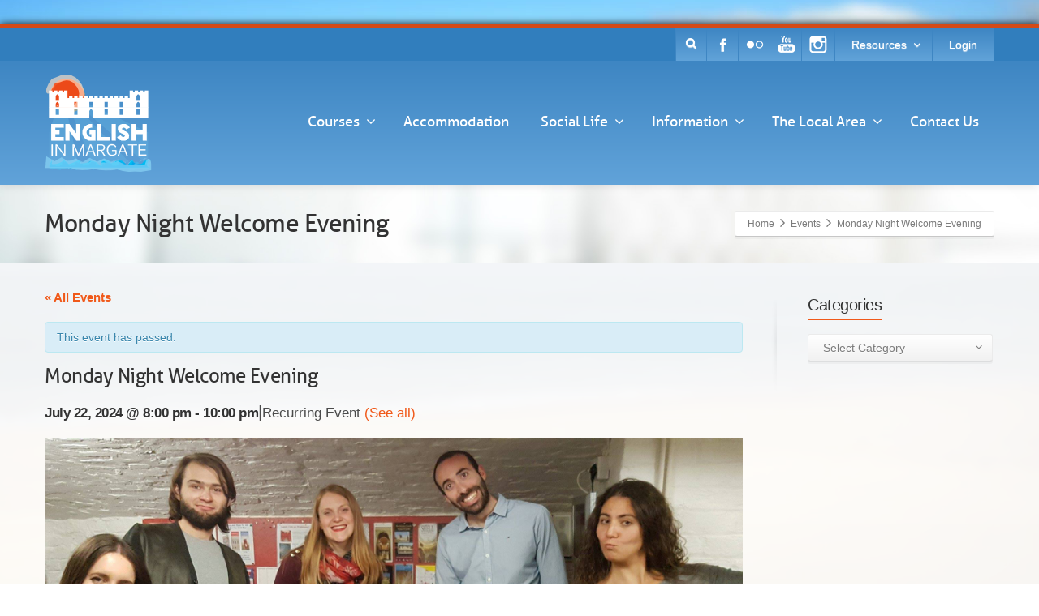

--- FILE ---
content_type: text/html; charset=UTF-8
request_url: https://englishinmargate.com/event/monday-night-welcome-evening-2-2018-05-14/2024-07-22/
body_size: 25579
content:
<!DOCTYPE html>
<!--[if lt IE 7]>      <html class="no-js html-loading wf-active ie old-browser lt-ie10 lt-ie9 lt-ie8 lt-ie7 responsive" lang="en-GB"> <![endif]-->
<!--[if IE 7]>         <html class="no-js html-loading wf-active ie old-browser ie7 lt-ie10 lt-ie9 lt-ie8 responsive" lang="en-GB"> <![endif]-->
<!--[if IE 8]>         <html class="no-js html-loading wf-active ie old-browser ie8 lt-ie10 lt-ie9 responsive" lang="en-GB"> <![endif]-->
<!--[if IE 9]>         <html class="no-js html-loading wf-active ie modern-browser ie9 lt-ie10 responsive" lang="en-GB"> <![endif]-->
<!--[if gt IE 9]><!--> <html class="no-js html-loading wf-active modern-browser responsive" lang="en-GB"> <!--<![endif]-->

<head>
<meta http-equiv="content-type" content="text/html; charset=UTF-8" />
<meta name="viewport" content="width=device-width, initial-scale=1.0">
<title itemprop="name">Monday Night Welcome Evening - English in Margate</title>

<!-- W3TC-include-js-head -->
<!--[if IE 8]> 
<meta http-equiv="X-UA-Compatible" content="IE=edge,chrome=1">
<![endif]-->
<!-- This site is running CAOS for WordPress -->
<meta name="robots" content="noindex,nofollow"/>
<meta name="twitter:card" content="summary_large_image" />
<meta name="twitter:description" content="Come to the Hawley Club every Monday evening from 7:45pm until 9:45pm to make new friends, have a relaxed drink, chat, use the free internet café computers or wi-fi, play table tennis, pool, board games and more." />
<meta name="twitter:title" content="Monday Night Welcome Evening - English in Margate" />
<meta name="twitter:site" content="@english_margate" />
<meta name="twitter:image" content="https://englishinmargate.com/wp-content/uploads/2016/12/14963666_10209404844172397_507502980_o.jpg" />
<meta name="twitter:creator" content="@english_margate" />
<script type='application/ld+json' class='yoast-schema-graph yoast-schema-graph--main'>{"@context":"https://schema.org","@graph":[{"@type":"WebSite","@id":"https://englishinmargate.com/#website","url":"https://englishinmargate.com/","name":"English in Margate","description":"The English Language School for Adults by the Sea","potentialAction":{"@type":"SearchAction","target":"https://englishinmargate.com/?s={search_term_string}","query-input":"required name=search_term_string"}},{"@type":"ImageObject","@id":"https://englishinmargate.com/event/monday-night-welcome-evening-2-2018-05-14/2024-07-22/#primaryimage","url":"https://englishinmargate.com/wp-content/uploads/2016/12/14963666_10209404844172397_507502980_o.jpg","width":2048,"height":1152},{"@type":"WebPage","@id":"https://englishinmargate.com/event/monday-night-welcome-evening-2-2018-05-14/2024-07-22/#webpage","url":"https://englishinmargate.com/event/monday-night-welcome-evening-2-2018-05-14/2024-07-22/","inLanguage":"en-GB","name":"Monday Night Welcome Evening - English in Margate","isPartOf":{"@id":"https://englishinmargate.com/#website"},"primaryImageOfPage":{"@id":"https://englishinmargate.com/event/monday-night-welcome-evening-2-2018-05-14/2024-07-22/#primaryimage"},"datePublished":"2016-12-09T10:51:58+00:00","dateModified":"2016-12-09T10:51:58+00:00"}]}</script>
<link rel='dns-prefetch' href='//s.w.org' />
<link rel='preconnect' href='//www.google-analytics.com' />
<link rel="alternate" type="application/rss+xml" title="English in Margate &raquo; Feed" href="https://englishinmargate.com/feed/" />
<link rel="alternate" type="application/rss+xml" title="English in Margate &raquo; Comments Feed" href="https://englishinmargate.com/comments/feed/" />
<link rel="alternate" type="text/calendar" title="English in Margate &raquo; iCal Feed" href="https://englishinmargate.com/events/?ical=1" />
<link rel="alternate" type="application/rss+xml" title="English in Margate &raquo; Monday Night Welcome Evening Comments Feed" href="https://englishinmargate.com/event/monday-night-welcome-evening-2-2018-05-14/2024-07-22/feed/" />
		<script type="text/javascript">
			window._wpemojiSettings = {"baseUrl":"https:\/\/s.w.org\/images\/core\/emoji\/12.0.0-1\/72x72\/","ext":".png","svgUrl":"https:\/\/s.w.org\/images\/core\/emoji\/12.0.0-1\/svg\/","svgExt":".svg","source":{"concatemoji":"https:\/\/englishinmargate.com\/wp-includes\/js\/wp-emoji-release.min.js"}};
			!function(e,a,t){var n,r,o,i=a.createElement("canvas"),p=i.getContext&&i.getContext("2d");function s(e,t){var a=String.fromCharCode;p.clearRect(0,0,i.width,i.height),p.fillText(a.apply(this,e),0,0);e=i.toDataURL();return p.clearRect(0,0,i.width,i.height),p.fillText(a.apply(this,t),0,0),e===i.toDataURL()}function c(e){var t=a.createElement("script");t.src=e,t.defer=t.type="text/javascript",a.getElementsByTagName("head")[0].appendChild(t)}for(o=Array("flag","emoji"),t.supports={everything:!0,everythingExceptFlag:!0},r=0;r<o.length;r++)t.supports[o[r]]=function(e){if(!p||!p.fillText)return!1;switch(p.textBaseline="top",p.font="600 32px Arial",e){case"flag":return s([55356,56826,55356,56819],[55356,56826,8203,55356,56819])?!1:!s([55356,57332,56128,56423,56128,56418,56128,56421,56128,56430,56128,56423,56128,56447],[55356,57332,8203,56128,56423,8203,56128,56418,8203,56128,56421,8203,56128,56430,8203,56128,56423,8203,56128,56447]);case"emoji":return!s([55357,56424,55356,57342,8205,55358,56605,8205,55357,56424,55356,57340],[55357,56424,55356,57342,8203,55358,56605,8203,55357,56424,55356,57340])}return!1}(o[r]),t.supports.everything=t.supports.everything&&t.supports[o[r]],"flag"!==o[r]&&(t.supports.everythingExceptFlag=t.supports.everythingExceptFlag&&t.supports[o[r]]);t.supports.everythingExceptFlag=t.supports.everythingExceptFlag&&!t.supports.flag,t.DOMReady=!1,t.readyCallback=function(){t.DOMReady=!0},t.supports.everything||(n=function(){t.readyCallback()},a.addEventListener?(a.addEventListener("DOMContentLoaded",n,!1),e.addEventListener("load",n,!1)):(e.attachEvent("onload",n),a.attachEvent("onreadystatechange",function(){"complete"===a.readyState&&t.readyCallback()})),(n=t.source||{}).concatemoji?c(n.concatemoji):n.wpemoji&&n.twemoji&&(c(n.twemoji),c(n.wpemoji)))}(window,document,window._wpemojiSettings);
		</script>
		<style type="text/css">
img.wp-smiley,
img.emoji {
	display: inline !important;
	border: none !important;
	box-shadow: none !important;
	height: 1em !important;
	width: 1em !important;
	margin: 0 .07em !important;
	vertical-align: -0.1em !important;
	background: none !important;
	padding: 0 !important;
}
</style>
	<link rel='stylesheet' id='widget-calendar-pro-style-css'  href='https://englishinmargate.com/wp-content/plugins/events-calendar-pro/src/resources/css/widget-calendar-full.css' type='text/css' media='all' />
<link rel='stylesheet' id='tribe_events-widget-calendar-pro-style-css'  href='https://englishinmargate.com/wp-content/plugins/events-calendar-pro/src/resources/css/widget-calendar-theme.css' type='text/css' media='all' />
<link rel='stylesheet' id='tribe_events--widget-calendar-pro-override-style-css'  href='https://englishinmargate.com/wp-content/plugins/events-calendar-pro/src/resources/css/widget-calendar-theme.css' type='text/css' media='all' />
<link rel='stylesheet' id='tribe_events-widget-calendar-pro-override-style-css'  href='https://englishinmargate.com/wp-content/plugins/events-calendar-pro/src/resources/css/widget-calendar-theme.css' type='text/css' media='all' />
<link rel='stylesheet' id='wp-block-library-css'  href='https://englishinmargate.com/wp-includes/css/dist/block-library/style.min.css' type='text/css' media='all' />
<link rel='stylesheet' id='rs-plugin-settings-css'  href='https://englishinmargate.com/wp-content/plugins/revslider/public/assets/css/settings.css' type='text/css' media='all' />
<style id='rs-plugin-settings-inline-css' type='text/css'>
.tp-caption.caption-primary{font-weight:300;font-size:30px;line-height:36px}.tp-caption.caption-white-background{padding:10px 20px;-moz-border-radius:3px;-webkit-border-radius:3px;border-radius:3px;font-weight:300;font-size:24px;line-height:30px;color:#0197ec;background-color:#fff;-webkit-box-shadow:0 1px 2px rgba(0,0,0,.25);-moz-box-shadow:0 1px 2px rgba(0,0,0,.25);box-shadow:0 1px 2px rgba(0,0,0,.25)}.tp-caption.caption-long-text{font-weight:300;font-size:20px;line-height:24px;color:#333;text-align:justify}.tp-caption.noshadow{}
</style>
<link rel='stylesheet' id='tribe-events-custom-jquery-styles-css'  href='https://englishinmargate.com/wp-content/plugins/the-events-calendar/vendor/jquery/smoothness/jquery-ui-1.8.23.custom.css' type='text/css' media='all' />
<link rel='stylesheet' id='tribe-events-full-calendar-style-css'  href='https://englishinmargate.com/wp-content/plugins/the-events-calendar/src/resources/css/tribe-events-full.min.css' type='text/css' media='all' />
<link rel='stylesheet' id='tribe-events-calendar-style-css'  href='https://englishinmargate.com/wp-content/plugins/the-events-calendar/src/resources/css/tribe-events-theme.min.css' type='text/css' media='all' />
<link rel='stylesheet' id='tribe-events-calendar-full-mobile-style-css'  href='https://englishinmargate.com/wp-content/plugins/the-events-calendar/src/resources/css/tribe-events-full-mobile.min.css' type='text/css' media='only screen and (max-width: 768px)' />
<link rel='stylesheet' id='tribe-events-calendar-mobile-style-css'  href='https://englishinmargate.com/wp-content/plugins/the-events-calendar/src/resources/css/tribe-events-theme-mobile.min.css' type='text/css' media='only screen and (max-width: 768px)' />
<link rel='stylesheet' id='tribe-events-full-pro-calendar-style-css'  href='https://englishinmargate.com/wp-content/plugins/events-calendar-pro/src/resources/css/tribe-events-pro-full.min.css' type='text/css' media='all' />
<link rel='stylesheet' id='tribe-events-calendar-pro-style-css'  href='https://englishinmargate.com/wp-content/plugins/events-calendar-pro/src/resources/css/tribe-events-pro-theme.min.css' type='text/css' media='all' />
<link rel='stylesheet' id='tribe-events-calendar-full-pro-mobile-style-css'  href='https://englishinmargate.com/wp-content/plugins/events-calendar-pro/src/resources/css/tribe-events-pro-full-mobile.min.css' type='text/css' media='only screen and (max-width: 768px)' />
<link rel='stylesheet' id='tribe-events-calendar-pro-mobile-style-css'  href='https://englishinmargate.com/wp-content/plugins/events-calendar-pro/src/resources/css/tribe-events-pro-theme-mobile.min.css' type='text/css' media='only screen and (max-width: 768px)' />
<link rel='stylesheet' id='wpt-custom-login-css'  href='https://englishinmargate.com/wp-content/plugins/wpt-login/css/custom-login.css' type='text/css' media='all' />
<link rel='stylesheet' id='slickr-flickr-css'  href='https://englishinmargate.com/wp-content/plugins/slickr-flickr/styles/public.css' type='text/css' media='all' />
<link rel='stylesheet' id='slickr-flickr-lightbox-css'  href='https://englishinmargate.com/wp-content/plugins/slickr-flickr/styles/lightGallery.css' type='text/css' media='all' />
<link rel='stylesheet' id='dashicons-css'  href='https://englishinmargate.com/wp-includes/css/dashicons.min.css' type='text/css' media='all' />
<link rel='stylesheet' id='thickbox-css'  href='https://englishinmargate.com/wp-includes/js/thickbox/thickbox.css' type='text/css' media='all' />
<link rel='stylesheet' id='galleria-classic-css'  href='https://englishinmargate.com/wp-content/plugins/slickr-flickr/galleria/themes/classic/galleria.classic.css' type='text/css' media='all' />
<link rel='stylesheet' id='theme-frontend-style-css'  href='https://englishinmargate.com/wp-content/themes/EiM/lib/css/style.min.css' type='text/css' media='all' />
<link rel='stylesheet' id='theme-child-frontend-style-css'  href='https://englishinmargate.com/wp-content/themes/EiM-child/style.css' type='text/css' media='all' />
<link rel='stylesheet' id='theme-bootstrap-responsive-1170-css'  href='https://englishinmargate.com/wp-content/themes/EiM/lib/css/bootstrap-responsive-1170.min.css' type='text/css' media='all' />
<link rel='stylesheet' id='allerbold-css'  href='https://englishinmargate.com/wp-content/themes/EiM-child/fontface/Aller-Webfont/stylesheet.css' type='text/css' media='all' />
<link rel='stylesheet' id='allerregular-css'  href='https://englishinmargate.com/wp-content/themes/EiM-child/fontface/Aller-Webfont/stylesheet.css' type='text/css' media='all' />
<link rel='stylesheet' id='theme-fontawesome-css'  href='https://englishinmargate.com/wp-content/themes/EiM/includes/modules/module.fontawesome/source/css/font-awesome.min.css' type='text/css' media='all' />
<link rel='stylesheet' id='theme-icomoon-css'  href='https://englishinmargate.com/wp-content/themes/EiM/includes/modules/module.icomoon/source/css/icomoon.css' type='text/css' media='all' />
<link rel='stylesheet' id='theme-skin' href='https://englishinmargate.com/wp-content/uploads/2018/03/EiM-Skin_d0860d27048b383e2e26d66a94065f1e.css?dSmiAm3we4' type='text/css' media='all'/>
<script type='text/javascript'>
/* <![CDATA[ */
var CloudFwOp = {"themeurl":"https:\/\/englishinmargate.com\/wp-content\/themes\/EiM","ajaxUrl":"https:\/\/englishinmargate.com\/wp-admin\/admin-ajax.php","device":"widescreen","RTL":false,"SSL":true,"protocol":"https","responsive":true,"lang":"en-GB","sticky_header":true,"header_overlapping":false,"navigation_event":"hover","sticky_header_offset":0,"nav_hover_delay":"10","uniform_elements":true,"disable_prettyphoto_on_mobile":true,"disable_gravity_uniform_select":false,"text_close":"Close","gallery_overlay_opacity":"90"};
/* ]]> */
</script>
<script type='text/javascript' src='https://englishinmargate.com/wp-includes/js/jquery/jquery.js'></script>
<script type='text/javascript' src='https://englishinmargate.com/wp-includes/js/jquery/jquery-migrate.min.js'></script>
<script type='text/javascript'>
/* <![CDATA[ */
var TribeMiniCalendar = {"ajaxurl":"https:\/\/englishinmargate.com\/wp-admin\/admin-ajax.php"};
/* ]]> */
</script>
<script type='text/javascript' src='https://englishinmargate.com/wp-content/plugins/events-calendar-pro/src/resources/js/widget-calendar.js'></script>
<script type='text/javascript' src='https://englishinmargate.com/wp-content/plugins/the-events-calendar/vendor/jquery-resize/jquery.ba-resize.min.js'></script>
<script type='text/javascript'>
/* <![CDATA[ */
var tribe_js_config = {"permalink_settings":"\/%category%\/%postname%\/","events_post_type":"tribe_events","events_base":"https:\/\/englishinmargate.com\/events\/"};
/* ]]> */
</script>
<script type='text/javascript' src='https://englishinmargate.com/wp-content/plugins/the-events-calendar/src/resources/js/tribe-events.min.js'></script>
<script type='text/javascript'>
/* <![CDATA[ */
var TribeEventsPro = {"geocenter":{"max_lat":55.378051,"max_lng":1.43707,"min_lat":50.82253,"min_lng":-3.435973},"map_tooltip_event":"Event: ","map_tooltip_address":"Address: "};
/* ]]> */
</script>
<script type='text/javascript' src='https://englishinmargate.com/wp-content/plugins/events-calendar-pro/src/resources/js/tribe-events-pro.min.js'></script>
<script type='text/javascript' src='https://englishinmargate.com/wp-content/uploads/caos/e10b236b.js?id=G-9BTTKNGM7K'></script>
<script type='text/javascript'>
    window.dataLayer = window.dataLayer || [];

    function gtag() {
        dataLayer.push(arguments);
    }

    gtag('js', new Date());
    gtag('config', 'G-9BTTKNGM7K', {"cookie_prefix":"CaosGtag","cookie_domain":"englishinmargate.com","cookie_flags":"samesite=none;secure","allow_google_signals":true});
    
</script>
<link rel='https://api.w.org/' href='https://englishinmargate.com/wp-json/' />
<link rel='shortlink' href='https://englishinmargate.com/?p=74810' />
<link rel="alternate" type="application/json+oembed" href="https://englishinmargate.com/wp-json/oembed/1.0/embed?url=https%3A%2F%2Fenglishinmargate.com%2Fevent%2Fmonday-night-welcome-evening-2-2018-05-14%2F2024-07-22%2F" />
<link rel="alternate" type="text/xml+oembed" href="https://englishinmargate.com/wp-json/oembed/1.0/embed?url=https%3A%2F%2Fenglishinmargate.com%2Fevent%2Fmonday-night-welcome-evening-2-2018-05-14%2F2024-07-22%2F&#038;format=xml" />


<!--
Copyright Isle - http://www.islecreative.co.uk 
English in Margate site created by Isle for use at englishinmargate.com/
Site License Number: 8eee82d7d0ebf46a09f7e484d13c43b9 
Version 1.1
-->

<meta name="developer" content="www.islecreative.co.uk">
<meta name="license" content="8eee82d7d0ebf46a09f7e484d13c43b9">

  <!-- AnyPage CSS -->
  <style type="text/css">
    </style>
<meta name="tec-api-version" content="v1"><meta name="tec-api-origin" content="https://englishinmargate.com"><link rel="https://theeventscalendar.com/" href="https://englishinmargate.com/wp-json/tribe/events/v1/events/74810" /><meta name="theme-color" content="#F8A23D"><meta name="msapplication-navbutton-color" content="#F8A23D"><meta name="apple-mobile-web-app-capable" content="yes"><meta name="apple-mobile-web-app-status-bar-style" content="black-translucent"><script type="application/ld+json">
[{"@context":"http://schema.org","@type":"Event","name":"Monday Night Welcome Evening","description":"&lt;p&gt;Come to the Hawley Club every Monday evening from 7:45pm until 9:45pm to make new friends, have a relaxed drink, chat, use the free internet caf\u00e9 computers or wi-fi, play table tennis, pool, board games and more.&lt;/p&gt;\\n","image":"https://englishinmargate.com/wp-content/uploads/2016/12/14963666_10209404844172397_507502980_o.jpg","url":"https://englishinmargate.com/event/monday-night-welcome-evening-2-2018-05-14/2024-07-22/","startDate":"2024-07-22T20:00:00+01:00","endDate":"2024-07-22T22:00:00+01:00","location":{"@type":"Place","name":"Hawley Club","description":"&lt;p&gt;The Hawley Club is a great place for students to meet, chat, have fun and make friends during breaks, at lunchtime and in the afternoons and evenings. During the busy months the Hawley Club is a venue for films, karaoke and live music. Games and quiz evenings are also very popular with regular pool and [&hellip;]&lt;/p&gt;\\n","image":"https://englishinmargate.com/wp-content/uploads/2019/02/IMG_0470.jpg","url":"https://englishinmargate.com/venue/hawley-club/","address":{"@type":"PostalAddress","streetAddress":"38 Hawley Square","addressLocality":"Margate","addressRegion":"Kent","postalCode":"CT9 1LH","addressCountry":"United Kingdom"},"geo":{"@type":"GeoCoordinates","latitude":51.3862707,"longitude":1.3829003},"telephone":"01843 227700","sameAs":"englishinmargate.com"}}]
</script><meta name="generator" content="Powered by Slider Revolution 5.4.6.4 - responsive, Mobile-Friendly Slider Plugin for WordPress with comfortable drag and drop interface." />
<link rel='stylesheet' id='gforms_reset_css-css'  href='https://englishinmargate.com/wp-content/plugins/gravityforms/css/formreset.min.css' type='text/css' media='all' />
<link rel='stylesheet' id='gforms_formsmain_css-css'  href='https://englishinmargate.com/wp-content/plugins/gravityforms/css/formsmain.min.css' type='text/css' media='all' />
<link rel='stylesheet' id='gforms_ready_class_css-css'  href='https://englishinmargate.com/wp-content/plugins/gravityforms/css/readyclass.min.css' type='text/css' media='all' />
<link rel='stylesheet' id='gforms_browsers_css-css'  href='https://englishinmargate.com/wp-content/plugins/gravityforms/css/browsers.min.css' type='text/css' media='all' />

<style id="dynamic-css" type="text/css">@media ( min-width: 979px ) { .modern-browser #header-container.stuck #logo img {height: 58px;  margin-top: 5px !important;  margin-bottom: 5px !important;}  }html .btn-k7q1575e94 {color: #ffffff !important;  background-color:#4997d6; *background-color: #4692d3; background-image:url('[data-uri]'); background-image: -moz-linear-gradient(top, #4692d3, #4997d6) ; background-image: -webkit-gradient(linear, 0 0, 0 100%, from(#4692d3), to(#4997d6)); background-image: -webkit-linear-gradient(top, #4692d3, #4997d6); background-image: -o-linear-gradient(top, #4692d3, #4997d6); background-image: linear-gradient(to bottom, #4692d3, #4997d6); filter:  progid:DXImageTransform.Microsoft.gradient(GradientType=0,startColorstr='#4692d3', endColorstr='#4997d6'); -ms-filter: "progid:DXImageTransform.Microsoft.gradient(GradientType=0,startColorstr='#4692d3', endColorstr='#4997d6')"; background-repeat: repeat-x ;}html .btn-k7q1575e94:hover,html .btn-k7q1575e94:focus,html .btn-k7q1575e94:active,html .btn-k7q1575e94:disabled,html .btn-k7q1575e94[disabled] {color: #fff !important;  background-color:#ff5c1c !important; background-image: none  !important;}#titlebar {background-image: url('https://englishinmargate.com/wp-content/uploads/2015/04/alt-bg-1.jpg');  -webkit-background-size: cover; -moz-background-size: cover; -o-background-size: cover; background-size: cover; filter: progid:DXImageTransform.Microsoft.AlphaImageLoader(src='https://englishinmargate.com/wp-content/uploads/2015/04/alt-bg-1.jpg',sizingMethod='scale'); -ms-filter: "progid:DXImageTransform.Microsoft.AlphaImageLoader(src='https://englishinmargate.com/wp-content/uploads/2015/04/alt-bg-1.jpg', sizingMethod='scale')";} html .btn-ppwjof29n6 {color: #ffffff !important;  background-color:#4692d3; background-image: none ;}html .btn-ppwjof29n6:hover,html .btn-ppwjof29n6:focus,html .btn-ppwjof29n6:active,html .btn-ppwjof29n6:disabled,html .btn-ppwjof29n6[disabled] {color: #4691d3 !important;  background-color:#ffffff !important; background-image: none  !important;}</style>

<script type="text/javascript">function setREVStartSize(e){
				try{ var i=jQuery(window).width(),t=9999,r=0,n=0,l=0,f=0,s=0,h=0;					
					if(e.responsiveLevels&&(jQuery.each(e.responsiveLevels,function(e,f){f>i&&(t=r=f,l=e),i>f&&f>r&&(r=f,n=e)}),t>r&&(l=n)),f=e.gridheight[l]||e.gridheight[0]||e.gridheight,s=e.gridwidth[l]||e.gridwidth[0]||e.gridwidth,h=i/s,h=h>1?1:h,f=Math.round(h*f),"fullscreen"==e.sliderLayout){var u=(e.c.width(),jQuery(window).height());if(void 0!=e.fullScreenOffsetContainer){var c=e.fullScreenOffsetContainer.split(",");if (c) jQuery.each(c,function(e,i){u=jQuery(i).length>0?u-jQuery(i).outerHeight(!0):u}),e.fullScreenOffset.split("%").length>1&&void 0!=e.fullScreenOffset&&e.fullScreenOffset.length>0?u-=jQuery(window).height()*parseInt(e.fullScreenOffset,0)/100:void 0!=e.fullScreenOffset&&e.fullScreenOffset.length>0&&(u-=parseInt(e.fullScreenOffset,0))}f=u}else void 0!=e.minHeight&&f<e.minHeight&&(f=e.minHeight);e.c.closest(".rev_slider_wrapper").css({height:f})					
				}catch(d){console.log("Failure at Presize of Slider:"+d)}
			};</script>
</head>

<body class="tribe_events-template-default single single-tribe_events postid-74810 tribe-no-js tribe-bar-is-disabled run layout--boxed helper--no-filter ui--side-panel-position-left ui--mobile-navigation-style-default events-single tribe-events-style-full tribe-events-style-theme tribe-theme-parent-EiM tribe-theme-child-EiM-child tribe-events-page-template">


<div id="side-panel-pusher">

<div id="main-container">

	<div id="page-wrap">

		
		<header id="page-header" class="clearfix">

									            <div id="top-bar" class="clearfix">
                <div id="top-bar-background">
                    <div class="container relative">
                        
                        <div id="top-bar-widgets" class="top-bar-sides abs-right">

                            <ul id="widget--search" class="ui--widget unstyled-all hidden-phone ">
    <li>
        <a href="#" class="ui--gradient ui--gradient-grey on--hover helper--vertical-center-icon"><i class="fontawesome-search px14"></i></a>
        <div class="ui--search-form ui--gradient ui--gradient-grey">
	
			<form action="https://englishinmargate.com/" method="get">
				<input type="text" name="s" value="" class="global-radius" placeholder="Search" />
							</form>
        </div>
    </li>
</ul><ul id="topbar-social-icons" class="ui-socialbar unstyled ui--widget opt--on-hover style--top-bar  ss white-gradient effect--slide borderless"><li class="facebook ui--gradient ui--gradient-grey ui-socialbar-item ui--animation"><div class="ui-socialbar-image ui-socialbar-background "></div><a href="https://www.facebook.com/englishinmargate" class="ui-socialbar-image" target="_blank" title="Facebook" rel=""></a></li><li class="flickr ui--gradient ui--gradient-grey ui-socialbar-item ui--animation"><div class="ui-socialbar-image ui-socialbar-background "></div><a href="http://www.flickr.com/photos/84434672@N02/sets/72157635086393938/" class="ui-socialbar-image" target="_blank" title="Flickr" rel=""></a></li><li class="youtube ui--gradient ui--gradient-grey ui-socialbar-item ui--animation"><div class="ui-socialbar-image ui-socialbar-background "></div><a href="https://www.youtube.com/englishinmargate" class="ui-socialbar-image" target="_blank" title="Youtube" rel=""></a></li><li class="instagram ui--gradient ui--gradient-grey ui-socialbar-item ui--animation"><div class="ui-socialbar-image ui-socialbar-background "></div><a href="https://www.instagram.com/english_in_margate/?hl=en" class="ui-socialbar-image" target="_blank" title="Instagram" rel=""></a></li></ul><ul id="navigation-menu" class="widget--language-selector ui--widget ui--custom-menu opt--on-hover opt--menu-direction-right unstyled-all "><li id="menu-item-1415" class="ui--gradient ui--gradient-grey on--hover hover menu-item menu-item-type-post_type menu-item-object-page menu-item-has-children depth-0 to-right"><a href="https://englishinmargate.com/resources/">Resources<i class="ui--caret fontawesome-angle-down px14"></i></a>
<ul class="sub-menu">
	<li id="menu-item-1411" class="menu-item menu-item-type-post_type menu-item-object-page depth-1 to-right"><a href="https://englishinmargate.com/resources/student-resources/">Students &#8211; Information Point</a></li>
	<li id="menu-item-1410" class="menu-item menu-item-type-post_type menu-item-object-page depth-1 to-right"><a href="https://englishinmargate.com/resources/agent-resources/">Agents</a></li>
	<li id="menu-item-5901" class="hide menu-item menu-item-type-post_type menu-item-object-page depth-1 to-right"><a href="https://englishinmargate.com/?page_id=1405">Homestay Hosts</a></li>
	<li id="menu-item-1409" class="menu-item menu-item-type-post_type menu-item-object-page depth-1 to-right"><a href="https://englishinmargate.com/resources/teacher-resources/">Teachers</a></li>
</ul>
</li>
</ul>
<ul id="widget--login-default" class="ui--widget ui--custom-menu opt--on-hover unstyled-all ">
	
				<li>
					<a href="https://englishinmargate.com/login/?redirect_to=https%3A%2F%2Fenglishinmargate.com%2Fevent%2Fmonday-night-welcome-evening-2-2018-05-14%2F2024-07-22%2F" class="ui--side-panel ui--gradient ui--gradient-grey on--hover hover" data-target="ui--side-login-default-widget">
						Login			</a>
		</li>


	</ul>


                        </div>
                    </div>
                </div>
            </div><!-- /#top-bar -->

			
			<div id="header-container" class="header-style-1 logo-position-left navigation-position-right sticky-logo-position-left sticky-navigation-position-right no-stuck clearfix"  data-responsive="{&quot;css&quot;:{&quot;padding-bottom&quot;:{&quot;phone&quot;:0,&quot;tablet&quot;:20,&quot;widescreen&quot;:0}}}">
				<div id="header-container-background"></div>
								<div class="container relative">
					<div id="logo">
												<a href="https://englishinmargate.com">

							<img  id="logo-desktop" class="visible-desktop " src="https://englishinmargate.com/wp-content/uploads/2013/11/logo-white-3.png" data-at2x="https://englishinmargate.com/wp-content/uploads/2013/11/logo-white@2x.png" alt="English in Margate" style="margin-top: 6px;  margin-bottom: 6px;"/>
<img  id="logo-tablet" class="visible-tablet " src="https://englishinmargate.com/wp-content/uploads/2013/11/logo-white-3.png" data-at2x="https://englishinmargate.com/wp-content/uploads/2013/11/logo-white@2x.png" alt="English in Margate" style="margin-top: 20px;  margin-bottom: 20px;"/>
<img  id="logo-phone" class="visible-phone " src="https://englishinmargate.com/wp-content/uploads/2013/11/logo-white-3.png" data-at2x="https://englishinmargate.com/wp-content/uploads/2013/11/logo-white@2x.png" alt="English in Margate" style="margin-top: 20px;  margin-bottom: 20px;"/>						</a>
													<div id="header-navigation-toggle" class="visible-phone ">
								<a href="javascript:;"><i class="fontawesome-align-justify ui--caret"></i><span class="header-navigation-toogle-text">Navigation</span></a>
							</div>
																	</div><!-- /#logo -->


					
													<nav id="navigation" class="without-navigation-holder ui-row">
							   <ul id="header-navigation" class="sf-menu clearfix unstyled-all"><li id="menu-item-5441" class="hide menu-item menu-item-type-custom menu-item-object-custom menu-item-has-children level-0 top-level-item has-child megamenu ui-row link-disabled to-right columns-1 layout-fullwidth"><a>Why EiM<i class="ui--caret fontawesome-angle-down px18"></i></a>
<ul class="sub-menu">
	<li id="menu-item-5442" style="10-reasons" class="menu-item menu-item-type-custom menu-item-object-custom level-1 sub-level-item link-disabled to-right style--big-title"><div class="megamenu-html"><div  class="ui--animation-in make--fx--fadein-ltr ui--pass clearfix" data-fx="fx--fadein-ltr" data-delay="150" data-start-delay="0"><ul class="ui--list list-font-icon parent-1"><li class="child-1 total-10 ui--animation"><i class="list-icon 14px fontawesome-check" style="color: #f2590c !important;"></i>Beautiful seaside location less than 90 minutes from central London</li><li class="child-2 total-10 ui--animation"><i class="list-icon 14px fontawesome-check" style="color: #f2590c !important;"></i>Friendly school for highly motivated students with a good mix of nationalities</li><li class="child-3 total-10 ui--animation"><i class="list-icon 14px fontawesome-check" style="color: #f2590c !important;"></i>Independent school (not part of a chain) with hands-on management</li><li class="child-4 total-10 ui--animation"><i class="list-icon 14px fontawesome-check" style="color: #f2590c !important;"></i>Experienced, friendly and approachable teachers and management providing a personal experience</li><li class="child-5 total-10 ui--animation"><i class="list-icon 14px fontawesome-check" style="color: #f2590c !important;"></i>Lovely school building with good facilities</li><li class="child-6 total-10 ui--animation"><i class="list-icon 14px fontawesome-check" style="color: #f2590c !important;"></i>A wide range of academic, exam preparation and vocational courses</li><li class="child-7 total-10 ui--animation"><i class="list-icon 14px fontawesome-check" style="color: #f2590c !important;"></i>Small class sizes of between 5 to 12 students</li><li class="child-8 total-10 ui--animation"><i class="list-icon 14px fontawesome-check" style="color: #f2590c !important;"></i>Comfortable homestay accommodation within walking distance or a short bus ride away</li><li class="child-9 total-10 ui--animation"><i class="list-icon 14px fontawesome-check" style="color: #f2590c !important;"></i>A varied social programme with weekly events in our student club</li><li class="child-10 total-10 ui--animation"><i class="list-icon 14px fontawesome-check" style="color: #f2590c !important;"></i>Regular accompanied excursions to local places of interest in Kent and further afield</li>  </ul></div>
</div></li>
</ul>
</li>
<li id="menu-item-1574" class="menu-item menu-item-type-custom menu-item-object-custom menu-item-has-children level-0 top-level-item has-child megamenu ui-row link-disabled to-right columns-1 layout-fullwidth"><a>Courses<i class="ui--caret fontawesome-angle-down px18"></i></a>
<ul class="sub-menu">
	<li id="menu-item-1575" class="menu-item menu-item-type-custom menu-item-object-custom level-1 sub-level-item link-disabled to-right style--big-title"><div class="megamenu-html"><div class="ui-row row">
 <div   class="ui-column span4"><a class="btn btn-large btn-block btn-icon-right btn-k7q1575e94 btn-custom-color radius-3px ui--animation" href="https://englishinmargate.com/courses/standard-course/" style="margin-top: 2px;  margin-bottom: 8px;" data-fx="fx--appear">Standard Course</a> <a class="btn btn-large btn-block btn-icon-right btn-k7q1575e94 btn-custom-color radius-3px ui--animation" href="https://englishinmargate.com/courses/intensive-course/" style="margin-top: 2px;  margin-bottom: 8px;" data-fx="fx--appear">Intensive Course</a> <a class="btn btn-normal btn-block btn-icon-right btn-k7q1575e94 btn-custom-color radius-3px ui--animation" href="https://englishinmargate.com/courses/english-beginners/" style="margin-top: 2px;  margin-bottom: 8px;" data-fx="fx--appear">English for Beginners</a> <a class="btn btn-normal btn-block btn-icon-right btn-k7q1575e94 btn-custom-color radius-3px ui--animation" href="https://englishinmargate.com/courses/executive-package/" style="margin-top: 2px;  margin-bottom: 8px;" data-fx="fx--appear">The Executive Package</a> <a class="btn btn-normal btn-block btn-icon-right btn-k7q1575e94 btn-custom-color radius-3px ui--animation" href="https://englishinmargate.com/courses/english-special-purposes/" style="margin-top: 2px;  margin-bottom: 8px;" data-fx="fx--appear">English for Specific Purposes (ESP)</a> <a class="btn btn-normal btn-block btn-icon-right btn-k7q1575e94 btn-custom-color radius-3px ui--animation" href="https://englishinmargate.com/courses/parent-and-child-english-courses/" style="margin-top: 2px;  margin-bottom: 8px;" data-fx="fx--appear">Parent & Child English</a> <a class="btn btn-normal btn-block btn-icon-right btn-k7q1575e94 btn-custom-color radius-3px ui--animation" href="https://englishinmargate.com/courses/bi-component-course/" style="margin-top: 2px;  margin-bottom: 8px;" data-fx="fx--appear">Bi-Component Course</a> <a class="btn btn-normal btn-block btn-icon-right btn-k7q1575e94 btn-custom-color radius-3px ui--animation" href="https://englishinmargate.com/courses/40-course/" style="margin-top: 2px;  margin-bottom: 8px;" data-fx="fx--appear">40+ Course</a></div> 

 <div   class="ui-column span4"><a class="btn btn-large btn-block btn-icon-right btn-k7q1575e94 btn-custom-color radius-3px ui--animation" href="https://englishinmargate.com/courses/cambridge-fce-cae-course/" style="margin-top: 2px;  margin-bottom: 8px;" data-fx="fx--appear">Cambridge FCE & CAE Courses</a> <a class="btn btn-large btn-block btn-icon-right btn-k7q1575e94 btn-custom-color radius-3px ui--animation" href="https://englishinmargate.com/courses/ielts-course/" style="margin-top: 2px;  margin-bottom: 8px;" data-fx="fx--appear">IELTS Preparation Course</a> <a class="btn btn-normal btn-block btn-icon-right btn-k7q1575e94 btn-custom-color radius-3px ui--animation" href="https://englishinmargate.com/courses/combination-course/" style="margin-top: 2px;  margin-bottom: 8px;" data-fx="fx--appear">Combination Course</a> <a class="btn btn-normal btn-block btn-icon-right btn-k7q1575e94 btn-custom-color radius-3px ui--animation" href="https://englishinmargate.com/courses/personal-english-course/" style="margin-top: 2px;  margin-bottom: 8px;" data-fx="fx--appear">Personal English Course</a> <a class="btn btn-normal btn-block btn-icon-right btn-k7q1575e94 btn-custom-color radius-3px ui--animation" href="https://englishinmargate.com/courses/intensive-course-professional-training/" style="margin-top: 2px;  margin-bottom: 8px;" data-fx="fx--appear">Intensive Course + Professional Training</a> <a class="btn btn-normal btn-block btn-icon-right btn-k7q1575e94 btn-custom-color radius-3px ui--animation" href="https://englishinmargate.com/courses/mini-stays/" style="margin-top: 2px;  margin-bottom: 8px;" data-fx="fx--appear">Mini-Stay English Courses</a> <a class="btn btn-normal btn-block btn-icon-right btn-k7q1575e94 btn-custom-color radius-3px ui--animation" href="https://englishinmargate.com/languages-now/" style="margin-top: 2px;  margin-bottom: 8px;" data-fx="fx--appear">Languages Now</a></div> 

 <div   class="ui-column span4"><div  class="ui--animation-in make--fx--appear ui--pass clearfix" data-fx="fx--appear" data-delay="150" data-start-delay="0"><h1 id="custom-title-1" class="ui--animation " style="font-size: 22px; line-height: 20px; margin-bottom: 12px; " >Applying <strong>Online</strong></h1><div class="ui--animation ui--button-wrapper" style=""><div class="ui--block"><a class="btn btn-large btn-block btn-icon-left with-icon button-hover btn-green radius-3px" href="https://englishinmargate.com/enrol-online-2020/"><span class="button-icon"><i class="ui--icon ui--icon btn-icon icon-normal fontawesome-user icon-inline-block" style="font-size: 20px;  width: 24px;  height: 24px;"></i></span><strong>Enrol</strong> Online</a> <div class="ui--shadow ui--shadow-type-2 ui--shadow-abs clearfix"><img src="https://englishinmargate.com/wp-content/themes/EiM/includes/modules/module.shadow/shadows/shadow-2.png" alt="shadow" /></div></div></div><div class="ui--animation ui--button-wrapper" style=""><div class="ui--block"><a class="btn btn-large btn-block btn-icon-left with-icon button-hover btn-primary radius-3px" href="https://englishinmargate.com/payment/" target="_blank"><span class="button-icon"><i class="ui--icon ui--icon btn-icon icon-normal fontawesome-money icon-inline-block" style="font-size: 20px;  width: 24px;  height: 24px;"></i></span>Make a <strong>Payment</strong></a> <div class="ui--shadow ui--shadow-type-2 ui--shadow-abs clearfix"><img src="https://englishinmargate.com/wp-content/themes/EiM/includes/modules/module.shadow/shadows/shadow-2.png" alt="shadow" /></div></div></div></div></div> 

</div> 
<div class="ui-row row">
 <div   class="ui-column span8"><div class="ui--animation ui--button-wrapper" style=""><div class="ui--block"><a class="btn btn-large btn-block btn-icon-left with-icon button-hover btn-primary radius-3px" href="https://englishinmargate.com/brochure-downloads/"><span class="button-icon"><i class="ui--icon ui--icon btn-icon icon-normal icomoon-file-download icon-inline-block" style="font-size: 20px;  width: 24px;  height: 24px;"></i></span>Download Our <strong>Brochure & Pricelist</strong></a> <div class="ui--shadow ui--shadow-type-2 ui--shadow-abs clearfix"><img src="https://englishinmargate.com/wp-content/themes/EiM/includes/modules/module.shadow/shadows/shadow-2.png" alt="shadow" /></div></div></div></div> 

</div> 
</div></li>
</ul>
</li>
<li id="menu-item-7154" class="menu-item menu-item-type-post_type menu-item-object-page level-0 top-level-item to-right"><a href="https://englishinmargate.com/accommodation/">Accommodation</a></li>
<li id="menu-item-1304" class="menu-item menu-item-type-post_type menu-item-object-page menu-item-home menu-item-has-children level-0 top-level-item has-child megamenu ui-row link-disabled to-left columns-1 layout-fullwidth"><a title="Social Life">Social Life<i class="ui--caret fontawesome-angle-down px18"></i></a>
<ul class="sub-menu">
	<li id="menu-item-1571" class="menu-item menu-item-type-custom menu-item-object-custom level-1 sub-level-item link-disabled to-right style--big-title"><div class="megamenu-html"><div class="ui-row row">
 <div   class="ui-column span4"><h1 id="custom-title-2" class="ui--animation " style="font-size: 22px; line-height: 20px; margin-bottom: 12px; " ><a href="https://englishinmargate.com/venue/hawley-club/">Experience <strong>More</strong></a></h1><div class="ui--animation ui--button-wrapper" style="margin-top: 2px;  margin-bottom: 8px;" data-fx="fx--appear"><div class="ui--block"><a class="btn btn-large btn-block btn-icon-right with-icon button-hover btn-primary radius-3px" href="https://englishinmargate.com/events/">Full <strong>Social Programme</strong><span class="button-icon"><i class="ui--icon ui--icon btn-icon icon-normal icomoon-calendar-4 icon-inline-block" style="font-size: 20px;  width: 24px;  height: 24px;"></i></span></a> <div class="ui--shadow ui--shadow-type-2 ui--shadow-abs clearfix"><img src="https://englishinmargate.com/wp-content/themes/EiM/includes/modules/module.shadow/shadows/shadow-2.png" alt="shadow" /></div></div></div><div>The <strong>social life</strong> that you experience as a student at English in Margate is very important to us. Taking part in additional activities while you study allows you to put into practice what you learn and <strong>take your English to a new level</strong>, while having fun and creating lasting friendships with your fellow classmates.
<br></br>

</div><a class="btn btn-normal btn-block btn-icon-right with-icon button-hover btn-primary radius-3px ui--animation" href="https://englishinmargate.com/visit-london/" style="margin-top: 2px;  margin-bottom: 8px;" data-fx="fx--appear">Visit <strong>London</strong><span class="button-icon"><i class="ui--icon ui--icon btn-icon icon-normal icomoon-ticket icon-inline-block" style="font-size: 18px;  width: 22px;  height: 22px;"></i></span></a> <a class="btn btn-normal btn-block btn-icon-right with-icon button-hover btn-primary radius-3px ui--animation" href="https://englishinmargate.com/local-junior-activities/" style="margin-top: 2px;  margin-bottom: 8px;" data-fx="fx--appear">The <strong>Local Area (Juniors)</strong><span class="button-icon"><i class="ui--icon ui--icon btn-icon icon-normal icomoon-map-4 icon-inline-block" style="font-size: 18px;  width: 22px;  height: 22px;"></i></span></a> <a class="btn btn-normal btn-block btn-icon-right with-icon button-hover btn-primary radius-3px ui--animation" href="https://englishinmargate.com/the-local-area/within-short-walk-bus-ride/" style="margin-top: 2px;  margin-bottom: 8px;" data-fx="fx--appear">The <strong>Local Area (Adults) </strong><span class="button-icon"><i class="ui--icon ui--icon btn-icon icon-normal icomoon-map-4 icon-inline-block" style="font-size: 18px;  width: 22px;  height: 22px;"></i></span></a> <a class="btn btn-normal btn-block btn-icon-right with-icon button-hover btn-primary radius-3px ui--animation" href="https://englishinmargate.com/venue/hawley-club/" style="margin-top: 2px;  margin-bottom: 8px;" data-fx="fx--appear">The <strong>Hawley Club</strong><span class="button-icon"><i class="ui--icon ui--icon btn-icon icon-normal icomoon-office icon-inline-block" style="font-size: 18px;  width: 22px;  height: 22px;"></i></span></a> <div>"Much more than just a language school, <strong>we offer a life experience</strong>"</div><div  class="ui--divider ui--animation clearfix ui--divider-dotted-line" style="margin-top: 15px;  border-color: #444444 !important;"></div><div class="ui--animation ui--button-wrapper" style=""><div class="ui--block"><a class="btn btn-large btn-block btn-icon-left btn-primary radius-3px" href="https://englishinmargate.com/blog/"><strong>School Blog</strong></a> <div class="ui--shadow ui--shadow-type-2 ui--shadow-abs clearfix"><img src="https://englishinmargate.com/wp-content/themes/EiM/includes/modules/module.shadow/shadows/shadow-2.png" alt="shadow" /></div></div></div></div> 

 <div   class="ui-column span4"><h1 id="custom-title-3" class="ui--animation " style="font-size: 22px; line-height: 20px; margin-bottom: 12px; " ><a href="https://englishinmargate.com/venue/hawley-club/">The <strong>Hawley Club</strong> </a></h1><div>The stylish and spacious Hawley Club is a great space for students to meet, chat, have fun and make friends during breaks, at lunchtime and in the afternoons and on some evenings</div><div id="tribe-events-venue-widget-3" class="widget tribe-events-venue-widget">
<div class="tribe-venue-widget-wrapper">
	<div class="tribe-venue-widget-venue">
		<div class="tribe-venue-widget-venue-name">
			<a href="https://englishinmargate.com/venue/hawley-club/" title="Hawley Club">Hawley Club</a>		</div>
					<div class="tribe-venue-widget-thumbnail">
				<img width="2048" height="1536" src="https://englishinmargate.com/wp-content/uploads/2019/02/IMG_0470.jpg" class="attachment-related-event-thumbnail size-related-event-thumbnail wp-post-image" alt="" srcset="https://englishinmargate.com/wp-content/uploads/2019/02/IMG_0470.jpg 2048w, https://englishinmargate.com/wp-content/uploads/2019/02/IMG_0470-300x225.jpg 300w, https://englishinmargate.com/wp-content/uploads/2019/02/IMG_0470-768x576.jpg 768w, https://englishinmargate.com/wp-content/uploads/2019/02/IMG_0470-1024x768.jpg 1024w" sizes="(max-width: 2048px) 100vw, 2048px" />			</div>
				<div class="tribe-venue-widget-address">
			<span class="tribe-address">

<span class="tribe-street-address">38 Hawley Square</span>
	
		<br>
		<span class="tribe-locality">Margate</span><span class="tribe-delimiter">,</span>

	<abbr class="tribe-region tribe-events-abbr" title="Kent">Kent</abbr>

	<span class="tribe-postal-code">CT9 1LH</span>

	<span class="tribe-country-name">United Kingdom</span>

</span>
		</div>
	</div>
					<ul class="tribe-venue-widget-list">
											<li class="type-tribe_events post-75528 tribe-clearfix tribe-events-category-hawley-club tribe-events-venue-1443">
										<h4 class="tribe-event-title">
						<a href="https://englishinmargate.com/event/monday-night-welcome-evening-2-2018-05-14/2026-01-26/">Monday Night Welcome Evening</a>
					</h4>
					<span class="tribe-event-date-start">January 26 @ 8:00 pm</span> - <span class="tribe-event-time">10:00 pm</span>									</li>
					</ul>
			
	<a href="https://englishinmargate.com/venue/hawley-club/">View all Events at this Venue</a>
</div>
</div><script type="application/ld+json">
[{"@context":"http://schema.org","@type":"Event","name":"Monday Night Welcome Evening","description":"&lt;p&gt;Come to the Hawley Club every Monday evening from 7:45pm until 9:45pm to make new friends, have a relaxed drink, chat, use the free internet caf\u00e9 computers or wi-fi, play table tennis, pool, board games and more.&lt;/p&gt;\\n","image":"https://englishinmargate.com/wp-content/uploads/2016/12/14963666_10209404844172397_507502980_o.jpg","url":"https://englishinmargate.com/event/monday-night-welcome-evening-2-2018-05-14/2026-01-26/","startDate":"2026-01-26T20:00:00+00:00","endDate":"2026-01-26T22:00:00+00:00","location":{"@type":"Place","name":"Hawley Club","description":"&lt;p&gt;The Hawley Club is a great place for students to meet, chat, have fun and make friends during breaks, at lunchtime and in the afternoons and evenings. During the busy months the Hawley Club is a venue for films, karaoke and live music. Games and quiz evenings are also very popular with regular pool and [&hellip;]&lt;/p&gt;\\n","image":"https://englishinmargate.com/wp-content/uploads/2019/02/IMG_0470.jpg","url":"https://englishinmargate.com/venue/hawley-club/","address":{"@type":"PostalAddress","streetAddress":"38 Hawley Square","addressLocality":"Margate","addressRegion":"Kent","postalCode":"CT9 1LH","addressCountry":"United Kingdom"},"geo":{"@type":"GeoCoordinates","latitude":51.3862707,"longitude":1.3829003},"telephone":"01843 227700","sameAs":"englishinmargate.com"}}]
</script><div class="ui--animation ui--button-wrapper" style="margin-top: 10px;"><div class="ui--inline-block"><a class="btn btn-normal btn-icon-left btn-primary" href="https://englishinmargate.com/venue/hawley-club/">view all <strong>Hawley Club</strong> events</a> <div class="ui--shadow ui--shadow-type-1 ui--shadow-abs clearfix"><img src="https://englishinmargate.com/wp-content/themes/EiM/includes/modules/module.shadow/shadows/shadow-1.png" alt="shadow" /></div></div></div></div> 

 <div   class="ui-column span4"><h1 id="custom-title-4" class="ui--animation " style="font-size: 22px; line-height: 20px; margin-bottom: 12px; " ><a href="https://englishinmargate.com/events/">Upcoming <strong>Events</strong></a></h1><div id="tribe-mini-calendar-2" class="widget tribe_mini_calendar_widget">
<!-- Removing this wrapper class will break the calendar JavaScript, please avoid and extend as needed -->

<div class="tribe-mini-calendar-wrapper">

	<!-- Grid -->
	
<div class="tribe-mini-calendar-grid-wrapper">
	<table class="tribe-mini-calendar"  data-count="2" data-eventDate="2024-07-22-01" data-tax-query="" data-nonce="faf6a7cad5">
				<thead class="tribe-mini-calendar-nav">
		<tr>
			<td colspan="7">
				<div>
					<a class="tribe-mini-calendar-nav-link prev-month" href="#" data-month="2025-12-01" title="June"><span>&laquo;</span></a>					<span id="tribe-mini-calendar-month-0">January 2026</span>
					<a class="tribe-mini-calendar-nav-link next-month" href="#" data-month="2026-02-01" title="August"><span>&raquo;</span></a>					<img id="ajax-loading-mini" src="https://englishinmargate.com/wp-content/plugins/the-events-calendar/src/resources/images/tribe-loading.gif" alt="loading..." />
				</div>
			</td>
		</tr>
		</thead>
						<thead>
		<tr>
							<th class="tribe-mini-calendar-dayofweek">M</th>
							<th class="tribe-mini-calendar-dayofweek">T</th>
							<th class="tribe-mini-calendar-dayofweek">W</th>
							<th class="tribe-mini-calendar-dayofweek">T</th>
							<th class="tribe-mini-calendar-dayofweek">F</th>
							<th class="tribe-mini-calendar-dayofweek">S</th>
							<th class="tribe-mini-calendar-dayofweek">S</th>
			
		</tr>
		</thead>


		<tbody>

		<tr>
									<td class="tribe-events-othermonth tribe-events-past tribe-events-has-events mobile-trigger tribe-event-day-29">
				


	<div id="daynum-29-0">
		<a href="#" data-day="2025-12-29" class="tribe-mini-calendar-day-link">29</a>	</div>

			</td>
									<td class="tribe-events-othermonth tribe-events-past mobile-trigger tribe-event-day-30">
				


	<div id="daynum-30-0">
		<span class="tribe-mini-calendar-no-event">30</span>	</div>

			</td>
									<td class="tribe-events-othermonth tribe-events-past tribe-events-has-events mobile-trigger tribe-event-day-31">
				


	<div id="daynum-31-0">
		<a href="#" data-day="2025-12-31" class="tribe-mini-calendar-day-link">31</a>	</div>

			</td>
									<td class="tribe-events-thismonth tribe-events-past mobile-trigger tribe-event-day-01">
				


	<div id="daynum-1-0">
		<span class="tribe-mini-calendar-no-event">1</span>	</div>

			</td>
									<td class="tribe-events-thismonth tribe-events-past mobile-trigger tribe-event-day-02 tribe-events-right">
				


	<div id="daynum-2-0">
		<span class="tribe-mini-calendar-no-event">2</span>	</div>

			</td>
									<td class="tribe-events-thismonth tribe-events-past mobile-trigger tribe-event-day-03 tribe-events-right">
				


	<div id="daynum-3-0">
		<span class="tribe-mini-calendar-no-event">3</span>	</div>

			</td>
									<td class="tribe-events-thismonth tribe-events-past mobile-trigger tribe-event-day-04 tribe-events-right">
				


	<div id="daynum-4-0">
		<span class="tribe-mini-calendar-no-event">4</span>	</div>

			</td>
								</tr>
		<tr>
						<td class="tribe-events-thismonth tribe-events-past tribe-events-has-events mobile-trigger tribe-event-day-05">
				


	<div id="daynum-5-0">
		<a href="#" data-day="2026-01-05" class="tribe-mini-calendar-day-link">5</a>	</div>

			</td>
									<td class="tribe-events-thismonth tribe-events-past mobile-trigger tribe-event-day-06">
				


	<div id="daynum-6-0">
		<span class="tribe-mini-calendar-no-event">6</span>	</div>

			</td>
									<td class="tribe-events-thismonth tribe-events-past tribe-events-has-events mobile-trigger tribe-event-day-07">
				


	<div id="daynum-7-0">
		<a href="#" data-day="2026-01-07" class="tribe-mini-calendar-day-link">7</a>	</div>

			</td>
									<td class="tribe-events-thismonth tribe-events-past mobile-trigger tribe-event-day-08">
				


	<div id="daynum-8-0">
		<span class="tribe-mini-calendar-no-event">8</span>	</div>

			</td>
									<td class="tribe-events-thismonth tribe-events-past mobile-trigger tribe-event-day-09 tribe-events-right">
				


	<div id="daynum-9-0">
		<span class="tribe-mini-calendar-no-event">9</span>	</div>

			</td>
									<td class="tribe-events-thismonth tribe-events-past mobile-trigger tribe-event-day-10 tribe-events-right">
				


	<div id="daynum-10-0">
		<span class="tribe-mini-calendar-no-event">10</span>	</div>

			</td>
									<td class="tribe-events-thismonth tribe-events-past mobile-trigger tribe-event-day-11 tribe-events-right">
				


	<div id="daynum-11-0">
		<span class="tribe-mini-calendar-no-event">11</span>	</div>

			</td>
								</tr>
		<tr>
						<td class="tribe-events-thismonth tribe-events-past tribe-events-has-events mobile-trigger tribe-event-day-12">
				


	<div id="daynum-12-0">
		<a href="#" data-day="2026-01-12" class="tribe-mini-calendar-day-link">12</a>	</div>

			</td>
									<td class="tribe-events-thismonth tribe-events-past mobile-trigger tribe-event-day-13">
				


	<div id="daynum-13-0">
		<span class="tribe-mini-calendar-no-event">13</span>	</div>

			</td>
									<td class="tribe-events-thismonth tribe-events-past tribe-events-has-events mobile-trigger tribe-event-day-14">
				


	<div id="daynum-14-0">
		<a href="#" data-day="2026-01-14" class="tribe-mini-calendar-day-link">14</a>	</div>

			</td>
									<td class="tribe-events-thismonth tribe-events-past mobile-trigger tribe-event-day-15">
				


	<div id="daynum-15-0">
		<span class="tribe-mini-calendar-no-event">15</span>	</div>

			</td>
									<td class="tribe-events-thismonth tribe-events-past mobile-trigger tribe-event-day-16 tribe-events-right">
				


	<div id="daynum-16-0">
		<span class="tribe-mini-calendar-no-event">16</span>	</div>

			</td>
									<td class="tribe-events-thismonth tribe-events-past mobile-trigger tribe-event-day-17 tribe-events-right">
				


	<div id="daynum-17-0">
		<span class="tribe-mini-calendar-no-event">17</span>	</div>

			</td>
									<td class="tribe-events-thismonth tribe-events-past mobile-trigger tribe-event-day-18 tribe-events-right">
				


	<div id="daynum-18-0">
		<span class="tribe-mini-calendar-no-event">18</span>	</div>

			</td>
								</tr>
		<tr>
						<td class="tribe-events-thismonth tribe-events-past tribe-events-has-events mobile-trigger tribe-event-day-19">
				


	<div id="daynum-19-0">
		<a href="#" data-day="2026-01-19" class="tribe-mini-calendar-day-link">19</a>	</div>

			</td>
									<td class="tribe-events-thismonth tribe-events-past mobile-trigger tribe-event-day-20">
				


	<div id="daynum-20-0">
		<span class="tribe-mini-calendar-no-event">20</span>	</div>

			</td>
									<td class="tribe-events-thismonth tribe-events-present tribe-events-has-events mobile-trigger tribe-event-day-21">
				


	<div id="daynum-21-0">
		<a href="#" data-day="2026-01-21" class="tribe-mini-calendar-day-link">21</a>	</div>

			</td>
									<td class="tribe-events-thismonth tribe-events-future mobile-trigger tribe-event-day-22">
				


	<div id="daynum-22-0">
		<span class="tribe-mini-calendar-no-event">22</span>	</div>

			</td>
									<td class="tribe-events-thismonth tribe-events-future mobile-trigger tribe-event-day-23 tribe-events-right">
				


	<div id="daynum-23-0">
		<span class="tribe-mini-calendar-no-event">23</span>	</div>

			</td>
									<td class="tribe-events-thismonth tribe-events-future mobile-trigger tribe-event-day-24 tribe-events-right">
				


	<div id="daynum-24-0">
		<span class="tribe-mini-calendar-no-event">24</span>	</div>

			</td>
									<td class="tribe-events-thismonth tribe-events-future mobile-trigger tribe-event-day-25 tribe-events-right">
				


	<div id="daynum-25-0">
		<span class="tribe-mini-calendar-no-event">25</span>	</div>

			</td>
								</tr>
		<tr>
						<td class="tribe-events-thismonth tribe-events-future tribe-events-has-events mobile-trigger tribe-event-day-26">
				


	<div id="daynum-26-0">
		<a href="#" data-day="2026-01-26" class="tribe-mini-calendar-day-link">26</a>	</div>

			</td>
									<td class="tribe-events-thismonth tribe-events-future mobile-trigger tribe-event-day-27">
				


	<div id="daynum-27-0">
		<span class="tribe-mini-calendar-no-event">27</span>	</div>

			</td>
									<td class="tribe-events-thismonth tribe-events-future tribe-events-has-events mobile-trigger tribe-event-day-28">
				


	<div id="daynum-28-0">
		<a href="#" data-day="2026-01-28" class="tribe-mini-calendar-day-link">28</a>	</div>

			</td>
									<td class="tribe-events-thismonth tribe-events-future mobile-trigger tribe-event-day-29">
				


	<div id="daynum-29-1">
		<span class="tribe-mini-calendar-no-event">29</span>	</div>

			</td>
									<td class="tribe-events-thismonth tribe-events-future mobile-trigger tribe-event-day-30 tribe-events-right">
				


	<div id="daynum-30-1">
		<span class="tribe-mini-calendar-no-event">30</span>	</div>

			</td>
									<td class="tribe-events-thismonth tribe-events-future mobile-trigger tribe-event-day-31 tribe-events-right">
				


	<div id="daynum-31-1">
		<span class="tribe-mini-calendar-no-event">31</span>	</div>

			</td>
									<td class="tribe-events-othermonth tribe-events-future mobile-trigger tribe-event-day-01 tribe-events-right">
				


	<div id="daynum-1-1">
		<span class="tribe-mini-calendar-no-event">1</span>	</div>

			</td>
					</tr>
		</tbody>
			</table>
</div> <!-- .tribe-mini-calendar-grid-wrapper -->
<script type="application/ld+json">
[{"@context":"http://schema.org","@type":"Event","name":"Monday Night Welcome Evening","description":"&lt;p&gt;Come to the Hawley Club every Monday evening from 7:45pm until 9:45pm to make new friends, have a relaxed drink, chat, use the free internet caf\u00e9 computers or wi-fi, play table tennis, pool, board games and more.&lt;/p&gt;\\n","image":"https://englishinmargate.com/wp-content/uploads/2016/12/14963666_10209404844172397_507502980_o.jpg","url":"https://englishinmargate.com/event/monday-night-welcome-evening-2-2018-05-14/2025-12-29/","startDate":"2025-12-29T20:00:00+00:00","endDate":"2025-12-29T22:00:00+00:00","location":{"@type":"Place","name":"Hawley Club","description":"&lt;p&gt;The Hawley Club is a great place for students to meet, chat, have fun and make friends during breaks, at lunchtime and in the afternoons and evenings. During the busy months the Hawley Club is a venue for films, karaoke and live music. Games and quiz evenings are also very popular with regular pool and [&hellip;]&lt;/p&gt;\\n","image":"https://englishinmargate.com/wp-content/uploads/2019/02/IMG_0470.jpg","url":"https://englishinmargate.com/venue/hawley-club/","address":{"@type":"PostalAddress","streetAddress":"38 Hawley Square","addressLocality":"Margate","addressRegion":"Kent","postalCode":"CT9 1LH","addressCountry":"United Kingdom"},"geo":{"@type":"GeoCoordinates","latitude":51.3862707,"longitude":1.3829003},"telephone":"01843 227700","sameAs":"englishinmargate.com"}},{"@context":"http://schema.org","@type":"Event","name":"Afternoon activity","description":"&lt;p&gt;Join us every Wednesday after lessons from 3:45pm to 4:45pm. Afternoon activity is about discovering local places, visiting the Turner Contemporary Museum, doing sports at the beach, playing Badminton indoor or enjoying a great documentary at the school. Every Wednesday is something different, come and enjoy with more students!&lt;/p&gt;\\n","image":"https://englishinmargate.com/wp-content/uploads/2019/02/IMG_0596.jpg","url":"https://englishinmargate.com/event/afternoon-activity/2025-12-31/","startDate":"2025-12-31T15:45:00+00:00","endDate":"2025-12-31T17:00:00+00:00","organizer":{"@type":"Person","name":"Elena Jimenez","description":"","url":"https://englishinmargate.com/organiser/elena-jimenez/","telephone":"","email":"e&#108;&#101;n&#97;&#46;&#106;im&#101;ne&#122;&#64;l&#101;&#111;la&#110;gu&#97;&#103;e&#115;.c&#111;m","sameAs":""}},{"@context":"http://schema.org","@type":"Event","name":"Monday Night Welcome Evening","description":"&lt;p&gt;Come to the Hawley Club every Monday evening from 7:45pm until 9:45pm to make new friends, have a relaxed drink, chat, use the free internet caf\u00e9 computers or wi-fi, play table tennis, pool, board games and more.&lt;/p&gt;\\n","image":"https://englishinmargate.com/wp-content/uploads/2016/12/14963666_10209404844172397_507502980_o.jpg","url":"https://englishinmargate.com/event/monday-night-welcome-evening-2-2018-05-14/2026-01-05/","startDate":"2026-01-05T20:00:00+00:00","endDate":"2026-01-05T22:00:00+00:00","location":{"@type":"Place","name":"Hawley Club","description":"&lt;p&gt;The Hawley Club is a great place for students to meet, chat, have fun and make friends during breaks, at lunchtime and in the afternoons and evenings. During the busy months the Hawley Club is a venue for films, karaoke and live music. Games and quiz evenings are also very popular with regular pool and [&hellip;]&lt;/p&gt;\\n","image":"https://englishinmargate.com/wp-content/uploads/2019/02/IMG_0470.jpg","url":"https://englishinmargate.com/venue/hawley-club/","address":{"@type":"PostalAddress","streetAddress":"38 Hawley Square","addressLocality":"Margate","addressRegion":"Kent","postalCode":"CT9 1LH","addressCountry":"United Kingdom"},"geo":{"@type":"GeoCoordinates","latitude":51.3862707,"longitude":1.3829003},"telephone":"01843 227700","sameAs":"englishinmargate.com"}},{"@context":"http://schema.org","@type":"Event","name":"Afternoon activity","description":"&lt;p&gt;Join us every Wednesday after lessons from 3:45pm to 4:45pm. Afternoon activity is about discovering local places, visiting the Turner Contemporary Museum, doing sports at the beach, playing Badminton indoor or enjoying a great documentary at the school. Every Wednesday is something different, come and enjoy with more students!&lt;/p&gt;\\n","image":"https://englishinmargate.com/wp-content/uploads/2019/02/IMG_0596.jpg","url":"https://englishinmargate.com/event/afternoon-activity/2026-01-07/","startDate":"2026-01-07T15:45:00+00:00","endDate":"2026-01-07T17:00:00+00:00","organizer":{"@type":"Person","name":"Elena Jimenez","description":"","url":"https://englishinmargate.com/organiser/elena-jimenez/","telephone":"","email":"&#101;l&#101;&#110;&#97;.&#106;i&#109;&#101;n&#101;&#122;&#64;leo&#108;&#97;n&#103;&#117;a&#103;&#101;s&#46;c&#111;&#109;","sameAs":""}},{"@context":"http://schema.org","@type":"Event","name":"Bowling","description":"&lt;p&gt;Tonight join fellow students and go bowling at Bugsy\u2019s in Cliftonville (please confirm on Monday if you would like to go)&lt;/p&gt;\\n","image":"https://englishinmargate.com/wp-content/uploads/2016/04/bowling-2.jpg","url":"https://englishinmargate.com/event/bowling-7/2026-01-07/","startDate":"2026-01-07T19:30:00+00:00","endDate":"2026-01-07T21:30:00+00:00","location":{"@type":"Place","name":"Bugsy\u2019s","description":"","url":"https://englishinmargate.com/venue/bugsys/","address":{"@type":"PostalAddress","streetAddress":"Ethelbert Crescent","addressLocality":"Cliftonville","addressRegion":"Kent","postalCode":"CT9 2DY","addressCountry":"United Kingdom"},"geo":{"@type":"GeoCoordinates","latitude":51.3917057,"longitude":1.3932671},"telephone":"01843 228632","sameAs":"http://www.bugsys.co.uk/"},"offers":{"@type":"Offer","price":"5","url":"https://englishinmargate.com/event/bowling-7/2026-01-07/"}},{"@context":"http://schema.org","@type":"Event","name":"Monday Night Welcome Evening","description":"&lt;p&gt;Come to the Hawley Club every Monday evening from 7:45pm until 9:45pm to make new friends, have a relaxed drink, chat, use the free internet caf\u00e9 computers or wi-fi, play table tennis, pool, board games and more.&lt;/p&gt;\\n","image":"https://englishinmargate.com/wp-content/uploads/2016/12/14963666_10209404844172397_507502980_o.jpg","url":"https://englishinmargate.com/event/monday-night-welcome-evening-2-2018-05-14/2026-01-12/","startDate":"2026-01-12T20:00:00+00:00","endDate":"2026-01-12T22:00:00+00:00","location":{"@type":"Place","name":"Hawley Club","description":"&lt;p&gt;The Hawley Club is a great place for students to meet, chat, have fun and make friends during breaks, at lunchtime and in the afternoons and evenings. During the busy months the Hawley Club is a venue for films, karaoke and live music. Games and quiz evenings are also very popular with regular pool and [&hellip;]&lt;/p&gt;\\n","image":"https://englishinmargate.com/wp-content/uploads/2019/02/IMG_0470.jpg","url":"https://englishinmargate.com/venue/hawley-club/","address":{"@type":"PostalAddress","streetAddress":"38 Hawley Square","addressLocality":"Margate","addressRegion":"Kent","postalCode":"CT9 1LH","addressCountry":"United Kingdom"},"geo":{"@type":"GeoCoordinates","latitude":51.3862707,"longitude":1.3829003},"telephone":"01843 227700","sameAs":"englishinmargate.com"}},{"@context":"http://schema.org","@type":"Event","name":"Afternoon activity","description":"&lt;p&gt;Join us every Wednesday after lessons from 3:45pm to 4:45pm. Afternoon activity is about discovering local places, visiting the Turner Contemporary Museum, doing sports at the beach, playing Badminton indoor or enjoying a great documentary at the school. Every Wednesday is something different, come and enjoy with more students!&lt;/p&gt;\\n","image":"https://englishinmargate.com/wp-content/uploads/2019/02/IMG_0596.jpg","url":"https://englishinmargate.com/event/afternoon-activity/2026-01-14/","startDate":"2026-01-14T15:45:00+00:00","endDate":"2026-01-14T17:00:00+00:00","organizer":{"@type":"Person","name":"Elena Jimenez","description":"","url":"https://englishinmargate.com/organiser/elena-jimenez/","telephone":"","email":"&#101;&#108;&#101;&#110;&#97;&#46;j&#105;&#109;en&#101;z&#64;&#108;&#101;&#111;la&#110;g&#117;a&#103;&#101;&#115;.&#99;&#111;&#109;","sameAs":""}},{"@context":"http://schema.org","@type":"Event","name":"Monday Night Welcome Evening","description":"&lt;p&gt;Come to the Hawley Club every Monday evening from 7:45pm until 9:45pm to make new friends, have a relaxed drink, chat, use the free internet caf\u00e9 computers or wi-fi, play table tennis, pool, board games and more.&lt;/p&gt;\\n","image":"https://englishinmargate.com/wp-content/uploads/2016/12/14963666_10209404844172397_507502980_o.jpg","url":"https://englishinmargate.com/event/monday-night-welcome-evening-2-2018-05-14/2026-01-19/","startDate":"2026-01-19T20:00:00+00:00","endDate":"2026-01-19T22:00:00+00:00","location":{"@type":"Place","name":"Hawley Club","description":"&lt;p&gt;The Hawley Club is a great place for students to meet, chat, have fun and make friends during breaks, at lunchtime and in the afternoons and evenings. During the busy months the Hawley Club is a venue for films, karaoke and live music. Games and quiz evenings are also very popular with regular pool and [&hellip;]&lt;/p&gt;\\n","image":"https://englishinmargate.com/wp-content/uploads/2019/02/IMG_0470.jpg","url":"https://englishinmargate.com/venue/hawley-club/","address":{"@type":"PostalAddress","streetAddress":"38 Hawley Square","addressLocality":"Margate","addressRegion":"Kent","postalCode":"CT9 1LH","addressCountry":"United Kingdom"},"geo":{"@type":"GeoCoordinates","latitude":51.3862707,"longitude":1.3829003},"telephone":"01843 227700","sameAs":"englishinmargate.com"}},{"@context":"http://schema.org","@type":"Event","name":"Afternoon activity","description":"&lt;p&gt;Join us every Wednesday after lessons from 3:45pm to 4:45pm. Afternoon activity is about discovering local places, visiting the Turner Contemporary Museum, doing sports at the beach, playing Badminton indoor or enjoying a great documentary at the school. Every Wednesday is something different, come and enjoy with more students!&lt;/p&gt;\\n","image":"https://englishinmargate.com/wp-content/uploads/2019/02/IMG_0596.jpg","url":"https://englishinmargate.com/event/afternoon-activity/2026-01-21/","startDate":"2026-01-21T15:45:00+00:00","endDate":"2026-01-21T17:00:00+00:00","organizer":{"@type":"Person","name":"Elena Jimenez","description":"","url":"https://englishinmargate.com/organiser/elena-jimenez/","telephone":"","email":"e&#108;&#101;&#110;&#97;.ji&#109;&#101;ne&#122;&#64;l&#101;&#111;lan&#103;u&#97;g&#101;&#115;.c&#111;&#109;","sameAs":""}},{"@context":"http://schema.org","@type":"Event","name":"Bowling","description":"&lt;p&gt;Tonight join fellow students and go bowling at Bugsy\u2019s in Cliftonville (please confirm on Monday if you would like to go)&lt;/p&gt;\\n","image":"https://englishinmargate.com/wp-content/uploads/2016/04/bowling-2.jpg","url":"https://englishinmargate.com/event/bowling-7/2026-01-21/","startDate":"2026-01-21T19:30:00+00:00","endDate":"2026-01-21T21:30:00+00:00","location":{"@type":"Place","name":"Bugsy\u2019s","description":"","url":"https://englishinmargate.com/venue/bugsys/","address":{"@type":"PostalAddress","streetAddress":"Ethelbert Crescent","addressLocality":"Cliftonville","addressRegion":"Kent","postalCode":"CT9 2DY","addressCountry":"United Kingdom"},"geo":{"@type":"GeoCoordinates","latitude":51.3917057,"longitude":1.3932671},"telephone":"01843 228632","sameAs":"http://www.bugsys.co.uk/"},"offers":{"@type":"Offer","price":"5","url":"https://englishinmargate.com/event/bowling-7/2026-01-21/"}},{"@context":"http://schema.org","@type":"Event","name":"Afternoon activity","description":"&lt;p&gt;Join us every Wednesday after lessons from 3:45pm to 4:45pm. Afternoon activity is about discovering local places, visiting the Turner Contemporary Museum, doing sports at the beach, playing Badminton indoor or enjoying a great documentary at the school. Every Wednesday is something different, come and enjoy with more students!&lt;/p&gt;\\n","image":"https://englishinmargate.com/wp-content/uploads/2019/02/IMG_0596.jpg","url":"https://englishinmargate.com/event/afternoon-activity/2026-01-28/","startDate":"2026-01-28T15:45:00+00:00","endDate":"2026-01-28T17:00:00+00:00","organizer":{"@type":"Person","name":"Elena Jimenez","description":"","url":"https://englishinmargate.com/organiser/elena-jimenez/","telephone":"","email":"&#101;lena&#46;j&#105;mene&#122;&#64;&#108;eo&#108;a&#110;gu&#97;&#103;e&#115;.&#99;om","sameAs":""}}]
</script>
	<!-- List -->
	
<div class="tribe-mini-calendar-list-wrapper">
	<div class="tribe-events-loop">

					
			<!-- Event  -->
			<div class="type-tribe_events post-75527 tribe-clearfix tribe-events-organizer-12877 tribe-events-first">
				
<div class="tribe-mini-calendar-event event-0  first ">
	
	<div class="list-date">
					<span class="list-dayname">
				Wed			</span>
		
		<span class="list-daynumber">21</span>
		</div>

		<div class="list-info">
						<h2 class="tribe-events-title">
					<a href="https://englishinmargate.com/event/afternoon-activity/2026-01-21/" rel="bookmark">Afternoon activity</a>
			</h2>
			
			
			<div class="tribe-events-duration">
				<span class="tribe-event-date-start">January 21 @ 3:45 pm</span> - <span class="tribe-event-time">5:00 pm</span>			</div>

			
			<!-- // Price, Venue Name, Address, City, State or Province, Postal Code, Country, Venue Phone, Organizer Name-->
			
					</div>
	</div> <!-- .list-info -->
			</div>

								
			<!-- Event  -->
			<div class="type-tribe_events post-75526 tribe-clearfix tribe-events-category-external-events tribe-events-venue-6832 tribe-events-last">
				
<div class="tribe-mini-calendar-event event-1  last ">
	
	<div class="list-date">
					<span class="list-dayname">
				Wed			</span>
		
		<span class="list-daynumber">21</span>
		</div>

		<div class="list-info">
						<h2 class="tribe-events-title">
					<a href="https://englishinmargate.com/event/bowling-7/2026-01-21/" rel="bookmark">Bowling</a>
			</h2>
			
			
			<div class="tribe-events-duration">
				<span class="tribe-event-date-start">January 21 @ 7:30 pm</span> - <span class="tribe-event-time">9:30 pm</span>			</div>

			
			<!-- // Price, Venue Name, Address, City, State or Province, Postal Code, Country, Venue Phone, Organizer Name-->
			
					</div>
	</div> <!-- .list-info -->
			</div>

					
	</div><!-- .tribe-events-loop -->
</div> <!-- .tribe-mini-calendar-list-wrapper -->

</div>
</div><div class="ui--animation ui--button-wrapper" style="margin-top: 10px;"><div class="ui--inline-block"><a class="btn btn-normal btn-icon-left btn-primary" href="https://englishinmargate.com/events/">view <strong>all events</strong></a> <div class="ui--shadow ui--shadow-type-1 ui--shadow-abs clearfix"><img src="https://englishinmargate.com/wp-content/themes/EiM/includes/modules/module.shadow/shadows/shadow-1.png" alt="shadow" /></div></div></div></div> 

</div> 
</div></li>
</ul>
</li>
<li id="menu-item-1585" class="menu-item menu-item-type-custom menu-item-object-custom menu-item-has-children level-0 top-level-item has-child megamenu ui-row link-disabled to-right columns-1 layout-fullwidth"><a>Information<i class="ui--caret fontawesome-angle-down px18"></i></a>
<ul class="sub-menu">
	<li id="menu-item-1586" class="menu-item menu-item-type-custom menu-item-object-custom level-1 sub-level-item link-disabled to-right style--big-title"><div class="megamenu-html"><div class="ui-row row">
 <div   class="ui-column span4"><h1 id="custom-title-5" class="ui--animation " style="font-size: 22px; line-height: 20px; margin-bottom: 12px; " ><a href="#">General <strong>Information</strong></a></h1><a class="btn btn-normal btn-block btn-icon-left btn-k7q1575e94 btn-custom-color ui--animation" href="https://englishinmargate.com/accommodation/" style="margin-top: 2px;  margin-bottom: 8px;">Accommodation</a> <a class="btn btn-normal btn-block btn-icon-left btn-k7q1575e94 btn-custom-color ui--animation" href="https://englishinmargate.com/facilities-resources/" style="margin-top: 2px;  margin-bottom: 8px;">Facilities & Resources</a> <a class="btn btn-normal btn-block btn-icon-left btn-k7q1575e94 btn-custom-color ui--animation" href="https://englishinmargate.com/resources/student-resources/travelling-margate/" style="margin-top: 2px;  margin-bottom: 8px;">Travelling to Margate</a> <a class="btn btn-normal btn-block btn-icon-left btn-k7q1575e94 btn-custom-color ui--animation" href="https://englishinmargate.com/terms/policies/" style="margin-top: 2px;  margin-bottom: 8px;">Our Policies</a> <a class="btn btn-normal btn-block btn-icon-left btn-k7q1575e94 btn-custom-color ui--animation" href="https://englishinmargate.com/visa-information/" style="margin-top: 2px;  margin-bottom: 8px;">Visa Information</a> <a class="btn btn-normal btn-block btn-icon-left btn-k7q1575e94 btn-custom-color ui--animation" href="https://englishinmargate.com/the-local-area/" style="margin-top: 2px;  margin-bottom: 8px;">Experience Kent</a> <a class="btn btn-normal btn-block btn-icon-left btn-k7q1575e94 btn-custom-color ui--animation" href="https://englishinmargate.com/faq/" style="margin-top: 2px;  margin-bottom: 8px;">FAQs</a></div> 

 <div   class="ui-column span4"><h1 id="custom-title-6" class="ui--animation " style="font-size: 22px; line-height: 20px; margin-bottom: 12px; " ><a href="#">About <strong>English in Margate</strong></a></h1><a class="btn btn-normal btn-block btn-icon-left btn-k7q1575e94 btn-custom-color ui--animation" href="https://englishinmargate.com/10-reasons-choose-english-margate/" style="margin-top: 2px;  margin-bottom: 8px;"><strong>10 Reasons</strong> to Choose English in Margate</a> <a class="btn btn-normal btn-block btn-icon-left btn-k7q1575e94 btn-custom-color ui--animation" href="https://englishinmargate.com/blog/" style="margin-top: 2px;  margin-bottom: 8px;">News</a> <a class="btn btn-normal btn-block btn-icon-left btn-k7q1575e94 btn-custom-color ui--animation" href="https://englishinmargate.com/team/" style="margin-top: 2px;  margin-bottom: 8px;">Meet the Staff</a> <a class="btn btn-normal btn-block btn-icon-left btn-k7q1575e94 btn-custom-color ui--animation" href="https://englishinmargate.com/accreditations/" style="margin-top: 2px;  margin-bottom: 8px;">Accreditations</a> <a class="btn btn-normal btn-block btn-icon-left btn-k7q1575e94 btn-custom-color ui--animation" href="https://englishinmargate.com/terms/" style="margin-top: 2px;  margin-bottom: 8px;">Terms</a> <a class="btn btn-normal btn-block btn-icon-left btn-k7q1575e94 btn-custom-color ui--animation" href="https://englishinmargate.com/terms/safeguarding/" style="margin-top: 2px;  margin-bottom: 8px;">Safeguarding and Care of Under 18s</a></div> 

 <div   class="ui-column span4"><h1 id="custom-title-7" class="ui--animation " style="font-size: 22px; line-height: 20px; margin-bottom: 12px; " ><a href="https://englishinmargate.com/feedback-testimonials/">Latest <strong>Student Experiences</strong></a></h1><div class="portfolio-container-wrapper ui--pass" data-layout="carousel" data-columns="1"><div id="portfolio-5yiL1" class="portfolio-container layout--carousel clearfix"><div class="ui--carousel clearfix" data-options="{&quot;effect&quot;:&quot;slide&quot;,&quot;auto_rotate&quot;:&quot;0&quot;,&quot;animation_loop&quot;:&quot;FALSE&quot;,&quot;arrows&quot;:true,&quot;rotate_time&quot;:0,&quot;animate&quot;:true}"><div class="slides"><div class="ui-row row">
 <div   class="ui-column span12"><div  class="ui--content-box ui--box ui--content-item ui--animation ui-row"><div class="ui--content-box-header"><div class="ui--content-box-media effect--fade type--default clearfix" style="padding-bottom: 56.25%;"><a class="ui--content-box-link" href="https://www.youtube.com/watch?v=9ZhjeUystno" data-rel="prettyPhoto[__portfolio-group]" data-title="Arianna &#8211; Standard Course"><div class="ui--content-box-image-default"><img  class="ui--content-box-image" src="https://englishinmargate.com/wp-content/uploads/2015/12/Arianna-959x540.jpg" alt="" title=""/></div><div class="ui--content-box-overlay"><div class="ui--content-box-overlay-background"></div><div class="center"><span class="btn btn-primary ui--center-vertical"><span class="ui--content-box-overlay-button-text">Play</span><span class="ui--content-box-overlay-button-icon"><i class="ui--icon fontawesome-youtube-play icon-inline-block" style="font-size: 20px;  width: 24px;  height: 24px;"></i></span></span></div></div></a></div><a class="ui--content-box-link" href="https://www.youtube.com/watch?v=9ZhjeUystno" data-rel="prettyPhoto[__portfolio-group]" data-title="Arianna &#8211; Standard Course"><div class="ui--content-box-title ui--gradient ui--gradient-grey on--hover clearfix text-center"><h5 class="ui--content-box-title-text">Arianna &#8211; Standard Course</h5></div></a></div></div></div> 

</div> 
<div class="ui-row row">
 <div   class="ui-column span12"><div  class="ui--content-box ui--box ui--content-item ui--animation ui-row"><div class="ui--content-box-header"><div class="ui--content-box-media effect--fade type--default clearfix" style="padding-bottom: 56.25%;"><a class="ui--content-box-link" href="https://www.youtube.com/watch?v=pck_4LamhuU" data-rel="prettyPhoto[__portfolio-group]" data-title="Frederic &#8211; Business English Course"><div class="ui--content-box-image-default"><img  class="ui--content-box-image" src="https://englishinmargate.com/wp-content/uploads/2015/12/Frederic-2-959x540.jpg" alt="" title=""/></div><div class="ui--content-box-overlay"><div class="ui--content-box-overlay-background"></div><div class="center"><span class="btn btn-primary ui--center-vertical"><span class="ui--content-box-overlay-button-text">Play</span><span class="ui--content-box-overlay-button-icon"><i class="ui--icon fontawesome-youtube-play icon-inline-block" style="font-size: 20px;  width: 24px;  height: 24px;"></i></span></span></div></div></a></div><a class="ui--content-box-link" href="https://www.youtube.com/watch?v=pck_4LamhuU" data-rel="prettyPhoto[__portfolio-group]" data-title="Frederic &#8211; Business English Course"><div class="ui--content-box-title ui--gradient ui--gradient-grey on--hover clearfix text-center"><h5 class="ui--content-box-title-text">Frederic &#8211; Business English Course</h5></div></a></div></div></div> 

</div> 
</div></div></div></div><div class="ui--animation ui--button-wrapper" style="margin-top: -54px;" data-fx="fx--appear"><div class="ui--inline-block"><a class="btn btn-normal btn-icon-right with-icon button-hover btn-primary" href="https://englishinmargate.com/feedback-testimonials/">more experiences<span class="button-icon"><i class="ui--icon ui--icon btn-icon icon-normal fontawesome-group icon-inline-block" style="font-size: 16px;  width: 20px;  height: 20px;"></i></span></a> <div class="ui--shadow ui--shadow-type-1 ui--shadow-abs clearfix"><img src="https://englishinmargate.com/wp-content/themes/EiM/includes/modules/module.shadow/shadows/shadow-1.png" alt="shadow" /></div></div></div></div> 

</div> 

</div></li>
</ul>
</li>
<li id="menu-item-1381" class="menu-item menu-item-type-post_type menu-item-object-page menu-item-has-children level-0 top-level-item has-child megamenu ui-row to-left columns-1 layout-fullwidth"><a href="https://englishinmargate.com/the-local-area/">The Local Area<i class="ui--caret fontawesome-angle-down px18"></i></a>
<ul class="sub-menu">
	<li id="menu-item-1556" class="menu-item menu-item-type-post_type menu-item-object-page level-1 sub-level-item link-disabled to-right style--big-title"><div class="megamenu-html"><div class="ui-row row">
 <div   class="ui-column span4"><h1 id="custom-title-8" class="ui--animation " style="font-size: 22px; line-height: 20px; margin-bottom: 12px; " ><a href="https://englishinmargate.com/the-local-area/">The <strong>Local Area</strong></a></h1><div class="ui--animation ui--button-wrapper" style="margin-top: 2px;  margin-bottom: 8px;"><div class="ui--block"><a class="btn btn-large btn-block btn-icon-right with-icon button-hover btn-primary" href="https://englishinmargate.com/the-local-area/">Experience <strong>Everything Kent</strong><span class="button-icon"><i class="ui--icon ui--icon btn-icon icon-normal icomoon-map-4 icon-inline-block" style="font-size: 18px;  width: 22px;  height: 22px;"></i></span></a> <div class="ui--shadow ui--shadow-type-2 ui--shadow-abs clearfix"><img src="https://englishinmargate.com/wp-content/themes/EiM/includes/modules/module.shadow/shadows/shadow-2.png" alt="shadow" /></div></div></div><a class="btn btn-normal btn-block btn-icon-right with-icon button-hover btn-primary ui--animation" href="https://englishinmargate.com/the-local-area/top-25-must-see-places-visit-kent/" style="margin-top: 2px;  margin-bottom: 8px;"><strong>Top 25 Must See Places</strong>  to visit in Kent<span class="button-icon"><i class="ui--icon ui--icon btn-icon icon-normal icomoon-thumbs-up-3 icon-inline-block" style="font-size: 20px;  width: 24px;  height: 24px;"></i></span></a> <a class="btn btn-normal btn-block btn-icon-right with-icon button-hover btn-primary ui--animation" href="https://englishinmargate.com/the-local-area/within-short-walk-bus-ride/" style="margin-top: 2px;  margin-bottom: 8px;"><strong>Within a Short Walk</strong> or Bus Ride<span class="button-icon"><i class="ui--icon ui--icon btn-icon icon-normal icomoon-bus icon-inline-block" style="font-size: 18px;  width: 22px;  height: 22px;"></i></span></a> <div>Located on the beautiful Thanet Coastline within Kent, the Garden of England and just a short train journey out of London</div></div> 

 <div   class="ui-column span4"><h1 id="custom-title-9" class="ui--animation " style="font-size: 22px; line-height: 20px; margin-bottom: 12px; " ><a href="https://englishinmargate.com/contact/">Our <strong>Location</strong></a></h1><div class="ui--image-wrap clearfix"><img  id="ui--image-1" class="ui--image ui--animation" src="https://englishinmargate.com/wp-content/uploads/2015/04/home-location-map.jpg" alt="" title="" data-at2x=""/></div></div> 

 <div   class="ui-column span4"><h1 id="custom-title-10" class="ui--animation " style="font-size: 22px; line-height: 20px; margin-bottom: 12px; " ><a href="https://englishinmargate.com/the-local-area/local-area-in-images/">The <strong>Local Area</strong> in Images</a></h1><div><div id="flickr_eimlocal_1369"><div class="slickr-flickr-gallery sf-lightbox"><ul><li><a href="https://live.staticflickr.com/3675/10328339335_466b4752d6_b.jpg"  ><img src="https://live.staticflickr.com/3675/10328339335_466b4752d6_s.jpg"   title="Margate Visitor Information Centre - Ref: TTTE22" /></a></li><li><a href="https://live.staticflickr.com/5541/10328344086_c11f7fcfae_b.jpg"  ><img src="https://live.staticflickr.com/5541/10328344086_c11f7fcfae_s.jpg"   title="Local Area - Margate - Ref: EIM113" /></a></li><li><a href="https://live.staticflickr.com/2822/10328339725_84467bcfef_b.jpg"  ><img src="https://live.staticflickr.com/2822/10328339725_84467bcfef_s.jpg"   title="Turner Contemporary - Ref: EIM112" /></a></li><li><a href="https://live.staticflickr.com/2849/10328344406_042395a8f3_b.jpg"  ><img src="https://live.staticflickr.com/2849/10328344406_042395a8f3_s.jpg"   title="Margate Piazza - Ref: EIM111" /></a></li><li><a href="https://live.staticflickr.com/3757/10328328024_95ff2a6e1f_b.jpg"  ><img src="https://live.staticflickr.com/3757/10328328024_95ff2a6e1f_s.jpg"   title="High Tide in Margate - Ref: TTTE24" /></a></li><li><a href="https://live.staticflickr.com/3762/10328328354_d1e3b582a1_b.jpg"  ><img src="https://live.staticflickr.com/3762/10328328354_d1e3b582a1_s.jpg"   title="The Hoy Pub - Ref: EIM106" /></a></li><li class="active"><a href="https://live.staticflickr.com/3710/10328503363_2dc0a9f106_b.jpg"  ><img src="https://live.staticflickr.com/3710/10328503363_2dc0a9f106_s.jpg"   title="Margate Visitor Information Centre - Ref: TTTE23" /></a></li><li><a href="https://live.staticflickr.com/7388/10291753846_3af3bfc150_b.jpg"  ><img src="https://live.staticflickr.com/7388/10291753846_3af3bfc150_s.jpg"   title="Thanet - Margate Local Area - Ref: EIM92" /></a></li></ul></div><div style="clear:both"></div></div></div><div class="ui--animation ui--button-wrapper" style="margin-top: 8px;" data-fx="fx--appear"><div class="ui--inline-block"><a class="btn btn-normal btn-icon-right with-icon button-hover btn-primary radius-3px" href="https://englishinmargate.com/the-local-area/local-area-in-images/">view more<span class="button-icon"><i class="ui--icon ui--icon btn-icon icon-normal icomoon-flickr-2 icon-inline-block" style="font-size: 16px;  width: 20px;  height: 20px;"></i></span></a> <div class="ui--shadow ui--shadow-type-1 ui--shadow-abs clearfix"><img src="https://englishinmargate.com/wp-content/themes/EiM/includes/modules/module.shadow/shadows/shadow-1.png" alt="shadow" /></div></div></div></div> 

</div> 

</div></li>
</ul>
</li>
<li id="menu-item-6698" class="menu-item menu-item-type-post_type menu-item-object-page level-0 top-level-item to-right"><a href="https://englishinmargate.com/contact/">Contact Us</a></li>
 </ul>							</nav><!-- /nav#navigation -->
						
					
									</div>
			</div><!-- /#header-container -->

		</header>
								
		<div id="titlebar" class=" cover">
						<div class="container relative">
				<div id="titlebar-text">
											<h1 id="titlebar-title">Monday Night Welcome Evening</h1>
					
									</div>
									<div id="titlebar-breadcrumb"><div id="breadcrumb" class="ui--box-alias centerVertical"><div class="ui-bc ui-breadcrumbs breadcrumbs" itemscope itemtype="http://schema.org/BreadcrumbList"><span class="ui-bc-item ui-bc-first"><a href="https://englishinmargate.com" rel="home"><span>Home</span></a></span><span class="ui-bc-seperator"> <i class="ui--caret fontawesome-angle-right px18"></i> </span><span class="ui-bc-item" itemprop="itemListElement" itemscope itemtype="http://schema.org/ListItem"><a href="https://englishinmargate.com/events/" itemprop="item"><span itemprop="name">Events</span></a></span><span class="ui-bc-seperator"> <i class="ui--caret fontawesome-angle-right px18"></i> </span><span class="ui-bc-item ui-bc-last"><span>Monday Night Welcome Evening</span></span></div></div></div>
							</div>
		</div><!-- /#titlebar -->

	<div id="page-content" class="sidebar-layout ui-row sidebar-right"><div class="container"><div id="the-content" ><div id="tribe-events-pg-template" class="tribe-events-pg-template">
	<div id="tribe-events" class="tribe-no-js" data-live_ajax="0" data-datepicker_format="0" data-category="" data-featured=""><div class="tribe-events-before-html"></div><span class="tribe-events-ajax-loading"><img class="tribe-events-spinner-medium" src="https://englishinmargate.com/wp-content/plugins/the-events-calendar/src/resources/images/tribe-loading.gif" alt="Loading Events" /></span>	
<div id="tribe-events-content" class="tribe-events-single">

	<p class="tribe-events-back">
		<a href="https://englishinmargate.com/events/"> &laquo; All Events</a>
	</p>

	<!-- Notices -->
	<div class="tribe-events-notices"><ul><li>This event has passed.</li></ul></div>
	<h1 class="tribe-events-single-event-title">Monday Night Welcome Evening</h1>
	<div class="tribe-events-schedule tribe-clearfix">
		<h2><span class="tribe-event-date-start">July 22, 2024 @ 8:00 pm</span> - <span class="tribe-event-time">10:00 pm</span></h2><div class="recurringinfo"><div class="event-is-recurring"><span class="tribe-events-divider">|</span>Recurring Event <a href="https://englishinmargate.com/event/monday-night-welcome-evening-2-2018-05-14/all/">(See all)</a><div id="tribe-events-tooltip-74810" class="tribe-events-tooltip recurring-info-tooltip"><div class="tribe-events-event-body"><p>An event every week that begins at 8:00pm on Monday, repeating indefinitely</p></div><span class="tribe-events-arrow"></span></div></div></div>			</div>

	<!-- Event header -->
	<div id="tribe-events-header"  data-title="Monday Night Welcome Evening - English in Margate" data-default-mobile-view="month" data-default-view="month">
		<!-- Navigation -->
		<h3 class="tribe-events-visuallyhidden">Event Navigation</h3>
		<ul class="tribe-events-sub-nav">
			<li class="tribe-events-nav-previous"><a href="https://englishinmargate.com/event/afternoon-activity/2024-07-17/"><span>&laquo;</span> Afternoon activity</a></li>
			<li class="tribe-events-nav-next"><a href="https://englishinmargate.com/event/afternoon-activity/2024-07-24/">Afternoon activity <span>&raquo;</span></a></li>
		</ul>
		<!-- .tribe-events-sub-nav -->
	</div>
	<!-- #tribe-events-header -->

			<div id="post-74810" class="post-74810 tribe_events type-tribe_events status-publish has-post-thumbnail hentry tribe_events_cat-hawley-club cat_hawley-club tribe-recurring-event tribe-recurring-event-child">
			<!-- Event featured image, but exclude link -->
			<div class="tribe-events-event-image"><img width="2048" height="1152" src="https://englishinmargate.com/wp-content/uploads/2016/12/14963666_10209404844172397_507502980_o.jpg" class="attachment-full size-full wp-post-image" alt="" srcset="https://englishinmargate.com/wp-content/uploads/2016/12/14963666_10209404844172397_507502980_o.jpg 2048w, https://englishinmargate.com/wp-content/uploads/2016/12/14963666_10209404844172397_507502980_o-300x169.jpg 300w, https://englishinmargate.com/wp-content/uploads/2016/12/14963666_10209404844172397_507502980_o-1024x576.jpg 1024w" sizes="(max-width: 2048px) 100vw, 2048px" /></div>
			<!-- Event content -->
						<div class="tribe-events-single-event-description tribe-events-content">
				<p>Come to the Hawley Club every Monday evening from 7:45pm until 9:45pm to make new friends, have a relaxed drink, chat, use the free internet café computers or wi-fi, play table tennis, pool, board games and more.</p>
			</div>
			<!-- .tribe-events-single-event-description -->
			<div class="tribe-events-cal-links"><a class="tribe-events-gcal tribe-events-button" href="https://www.google.com/calendar/event?action=TEMPLATE&#038;text=Monday+Night+Welcome+Evening&#038;dates=20240722T200000/20240722T220000&#038;details=Come+to+the+Hawley+Club+every+Monday+evening+from+7%3A45pm+until+9%3A45pm+to+make+new+friends%2C+have+a+relaxed+drink%2C+chat%2C+use+the+free+internet+caf%C3%A9+computers+or+wi-fi%2C+play+table+tennis%2C+pool%2C+board+games+and+more.+%0A&#038;location=38+Hawley+Square%2C+Margate%2C+Kent%2C+CT9+1LH%2C+United+Kingdom&#038;trp=false&#038;sprop=website:https://englishinmargate.com&#038;ctz=Europe%2FLondon" title="Add to Google Calendar">+ Google Calendar</a><a class="tribe-events-ical tribe-events-button" href="https://englishinmargate.com/event/monday-night-welcome-evening-2-2018-05-14/2024-07-22/?ical=1" title="Download .ics file" >+ iCal Export</a></div><!-- .tribe-events-cal-links -->
			<!-- Event meta -->
						
	<div class="tribe-events-single-section tribe-events-event-meta primary tribe-clearfix">


<div class="tribe-events-meta-group tribe-events-meta-group-details">
	<h3 class="tribe-events-single-section-title"> Details </h3>
	<dl>

		
			<dt> Date: </dt>
			<dd>
				<abbr class="tribe-events-abbr tribe-events-start-date published dtstart" title="2024-07-22"> July 22, 2024 </abbr>
			</dd>

			<dt> Time: </dt>
			<dd>
				<div class="tribe-events-abbr tribe-events-start-time published dtstart" title="2024-07-22">
					<div class="tribe-recurring-event-time">8:00 pm - 10:00 pm</div>				</div>
			</dd>

		
		
		<dt>Event Category:</dt> <dd class="tribe-events-event-categories"><a href="https://englishinmargate.com/events/category/hawley-club/" rel="tag">Hawley Club</a></dd>
		
		
			</dl>
</div>

<div class="tribe-events-meta-group tribe-events-meta-group-venue">
	<h3 class="tribe-events-single-section-title"> Venue </h3>
	<dl>
		
		<dd class="tribe-venue"> <a href="https://englishinmargate.com/venue/hawley-club/">Hawley Club</a> </dd>

					<dd class="tribe-venue-location">
				<address class="tribe-events-address">
					<span class="tribe-address">

<span class="tribe-street-address">38 Hawley Square</span>
	
		<br>
		<span class="tribe-locality">Margate</span><span class="tribe-delimiter">,</span>

	<abbr class="tribe-region tribe-events-abbr" title="Kent">Kent</abbr>

	<span class="tribe-postal-code">CT9 1LH</span>

	<span class="tribe-country-name">United Kingdom</span>

</span>

											<a class="tribe-events-gmap" href="https://maps.google.com/maps?f=q&#038;source=s_q&#038;hl=en&#038;geocode=&#038;q=38+Hawley+Square+Margate+Kent+CT9+1LH+United+Kingdom" title="Click to view a Google Map" target="_blank">+ Google Map</a>									</address>
			</dd>
		
					<dt> Phone: </dt>
			<dd class="tribe-venue-tel"> 01843 227700 </dd>
		
					<dt> Website: </dt>
			<dd class="url"> <a href="https://englishinmargate.com" target="_self">englishinmargate.com</a> </dd>
		
			</dl>
</div>
<div class="tribe-events-meta-group tribe-events-meta-group-gmap">
<div class="tribe-events-venue-map">
	<div id="tribe-events-gmap-0" style="height: 350px; width: 100%"></div><!-- #tribe-events-gmap- -->
</div>
</div>
	</div>


			
<h3 class="tribe-events-related-events-title">Related Events</h3>

<ul class="tribe-related-events tribe-clearfix">
		<li>
				<div class="tribe-related-events-thumbnail">
			<a href="https://englishinmargate.com/event/monday-night-welcome-evening-2-2018-05-14/2026-02-02/" class="url" rel="bookmark"><img width="960" height="540" src="https://englishinmargate.com/wp-content/uploads/2016/12/14963666_10209404844172397_507502980_o-1024x576.jpg" class="attachment-large size-large wp-post-image" alt="" srcset="https://englishinmargate.com/wp-content/uploads/2016/12/14963666_10209404844172397_507502980_o-1024x576.jpg 1024w, https://englishinmargate.com/wp-content/uploads/2016/12/14963666_10209404844172397_507502980_o-300x169.jpg 300w" sizes="(max-width: 960px) 100vw, 960px" /></a>
		</div>
		<div class="tribe-related-event-info">
			<h3 class="tribe-related-events-title"><a href="https://englishinmargate.com/event/monday-night-welcome-evening-2-2018-05-14/2026-02-02/" class="tribe-event-url" rel="bookmark">Monday Night Welcome Evening</a></h3>
			<span class="tribe-event-date-start">February 2 @ 8:00 pm</span> - <span class="tribe-event-time">10:00 pm</span><div class="recurringinfo"><div class="event-is-recurring"><span class="tribe-events-divider">|</span>Recurring Event <a href="https://englishinmargate.com/event/monday-night-welcome-evening-2-2018-05-14/all/">(See all)</a><div id="tribe-events-tooltip-75531" class="tribe-events-tooltip recurring-info-tooltip"><div class="tribe-events-event-body"><p>An event every week that begins at 8:00pm on Monday, repeating indefinitely</p></div><span class="tribe-events-arrow"></span></div></div></div>		</div>
	</li>
		<li>
				<div class="tribe-related-events-thumbnail">
			<a href="https://englishinmargate.com/event/monday-night-welcome-evening-2-2018-05-14/2026-03-30/" class="url" rel="bookmark"><img width="960" height="540" src="https://englishinmargate.com/wp-content/uploads/2016/12/14963666_10209404844172397_507502980_o-1024x576.jpg" class="attachment-large size-large wp-post-image" alt="" srcset="https://englishinmargate.com/wp-content/uploads/2016/12/14963666_10209404844172397_507502980_o-1024x576.jpg 1024w, https://englishinmargate.com/wp-content/uploads/2016/12/14963666_10209404844172397_507502980_o-300x169.jpg 300w" sizes="(max-width: 960px) 100vw, 960px" /></a>
		</div>
		<div class="tribe-related-event-info">
			<h3 class="tribe-related-events-title"><a href="https://englishinmargate.com/event/monday-night-welcome-evening-2-2018-05-14/2026-03-30/" class="tribe-event-url" rel="bookmark">Monday Night Welcome Evening</a></h3>
			<span class="tribe-event-date-start">March 30 @ 8:00 pm</span> - <span class="tribe-event-time">10:00 pm</span><div class="recurringinfo"><div class="event-is-recurring"><span class="tribe-events-divider">|</span>Recurring Event <a href="https://englishinmargate.com/event/monday-night-welcome-evening-2-2018-05-14/all/">(See all)</a><div id="tribe-events-tooltip-75555" class="tribe-events-tooltip recurring-info-tooltip"><div class="tribe-events-event-body"><p>An event every week that begins at 8:00pm on Monday, repeating indefinitely</p></div><span class="tribe-events-arrow"></span></div></div></div>		</div>
	</li>
		<li>
				<div class="tribe-related-events-thumbnail">
			<a href="https://englishinmargate.com/event/monday-night-welcome-evening-2-2018-05-14/2026-05-25/" class="url" rel="bookmark"><img width="960" height="540" src="https://englishinmargate.com/wp-content/uploads/2016/12/14963666_10209404844172397_507502980_o-1024x576.jpg" class="attachment-large size-large wp-post-image" alt="" srcset="https://englishinmargate.com/wp-content/uploads/2016/12/14963666_10209404844172397_507502980_o-1024x576.jpg 1024w, https://englishinmargate.com/wp-content/uploads/2016/12/14963666_10209404844172397_507502980_o-300x169.jpg 300w" sizes="(max-width: 960px) 100vw, 960px" /></a>
		</div>
		<div class="tribe-related-event-info">
			<h3 class="tribe-related-events-title"><a href="https://englishinmargate.com/event/monday-night-welcome-evening-2-2018-05-14/2026-05-25/" class="tribe-event-url" rel="bookmark">Monday Night Welcome Evening</a></h3>
			<span class="tribe-event-date-start">May 25 @ 8:00 pm</span> - <span class="tribe-event-time">10:00 pm</span><div class="recurringinfo"><div class="event-is-recurring"><span class="tribe-events-divider">|</span>Recurring Event <a href="https://englishinmargate.com/event/monday-night-welcome-evening-2-2018-05-14/all/">(See all)</a><div id="tribe-events-tooltip-75579" class="tribe-events-tooltip recurring-info-tooltip"><div class="tribe-events-event-body"><p>An event every week that begins at 8:00pm on Monday, repeating indefinitely</p></div><span class="tribe-events-arrow"></span></div></div></div>		</div>
	</li>
	</ul>
		</div> <!-- #post-x -->
		
	
<div id="comments" class="clearfix">

			<div class="ui--title ui--animation ui--title-bordered text-left"><div class="ui--title-holder"><h4 class="ui--title-text"> <strong>Comments</strong> </h4><div class="ui--title-borders ui--title-border-left"></div><div class="ui--title-borders ui--title-border-right"></div></div></div>		<p class="ui--notfound muted">No comment yet.</p>
	
	                                <div id="respond" class="ui--comment-form">
                <div class="ui--box">
                    
                    <div class="respond-header clearfix ui--gradient ui--gradient-grey ui--gradient-grey-border-bottom">
                        <div class="pull-right">
                            <small><a rel="nofollow" id="cancel-comment-reply-link" href="/event/monday-night-welcome-evening-2-2018-05-14/2024-07-22/#respond" style="display:none;">Cancel reply</a></small>
                        </div>
                        <div class="pull-left">
                            <h5 style="margin: 0; padding: 0;"><strong>Leave a Reply</strong></h5>
                        </div>
                                            </div>

                                            <form action="https://englishinmargate.com/wp-comments-post.php" method="post" id="commentform">
                            
                                                                    <p class="comment-notes">Your email address will not be published. Required fields are marked <span class="required">*</span></p>                                                                                                            <div class="ui-row row-fluid">
 <div   class="ui-column span4"><p class="comment-form-author"><label for="author">Name <span class="required">*</span></label> <input id="author" name="author" type="text" value="" size="30" aria-required='true' /></p></div> 

 <div   class="ui-column span4"><p class="comment-form-email"><label for="email">Email <span class="required">*</span></label> <input id="email" name="email" type="text" value="" size="30" aria-required='true' /></p></div> 

 <div   class="ui-column span4"><p class="comment-form-url"><label for="url">Website</label><input id="url" name="url" type="text" value="" size="30" /></p></div> 

</div> 
                                                                                                                                        <p class="comment-form-comment"><label for="comment">Comment</label><textarea id="comment" name="comment" cols="45" rows="8" aria-required="true"></textarea></p>                                
                            <div class="form-submit clearfix ui--gradient ui--gradient-grey">
                                <button name="submit" type="submit" class="btn btn-primary" id="submit" value="Post Comment" >Post Comment</button>
                                <input type='hidden' name='comment_post_ID' value='74810' id='comment_post_ID' />
<input type='hidden' name='comment_parent' id='comment_parent' value='0' />
                            </div>
                            <p style="display: none;"><input type="hidden" id="akismet_comment_nonce" name="akismet_comment_nonce" value="ed1106087e" /></p><p style="display: none !important;"><label>&#916;<textarea name="ak_hp_textarea" cols="45" rows="8" maxlength="100"></textarea></label><input type="hidden" id="ak_js_1" name="ak_js" value="239"/><script>document.getElementById( "ak_js_1" ).setAttribute( "value", ( new Date() ).getTime() );</script></p>                        </form>
                                    </div><!-- .ui-box -->
            </div><!-- #respond -->
            <p class="akismet_comment_form_privacy_notice">This site uses Akismet to reduce spam. <a href="https://akismet.com/privacy/" target="_blank" rel="nofollow noopener">Learn how your comment data is processed</a>.</p>        
</div><!-- #comments -->
	
	<!-- Event footer -->
	<div id="tribe-events-footer">
		<!-- Navigation -->
		<h3 class="tribe-events-visuallyhidden">Event Navigation</h3>
		<ul class="tribe-events-sub-nav">
			<li class="tribe-events-nav-previous"><a href="https://englishinmargate.com/event/afternoon-activity/2024-07-17/"><span>&laquo;</span> Afternoon activity</a></li>
			<li class="tribe-events-nav-next"><a href="https://englishinmargate.com/event/afternoon-activity/2024-07-24/">Afternoon activity <span>&raquo;</span></a></li>
		</ul>
		<!-- .tribe-events-sub-nav -->
	</div>
	<!-- #tribe-events-footer -->

</div><!-- #tribe-events-content -->
	<div class="tribe-events-after-html"></div></div><!-- #tribe-events -->
<!--
This calendar is powered by The Events Calendar.
http://m.tri.be/18wn
-->
</div> <!-- #tribe-events-pg-template -->

	</div>
	<aside id="primary-sidebars" class="sidebar-area widget-area primary-sidebars hidden-phone">
	<div id="categories-3" class="widget widget_categories"><h4 class="sidebar-widget-title ui--widget-title"><span>Categories</span></h4><form action="https://englishinmargate.com" method="get"><label class="screen-reader-text" for="cat">Categories</label><select  name='cat' id='cat' class='postform' >
	<option value='-1' selected='selected'>Select Category</option>
</select>
</form>
<script type='text/javascript'>
/* <![CDATA[ */
(function() {
	var dropdown = document.getElementById( "cat" );
	function onCatChange() {
		if ( dropdown.options[ dropdown.selectedIndex ].value > 0 ) {
			dropdown.parentNode.submit();
		}
	}
	dropdown.onchange = onCatChange;
})();
/* ]]> */
</script>

			</div>	<div id="sidebar-shadow"><div id="sidebar-shadow-top"></div><div id="sidebar-shadow-bottom"></div></div>
	</aside>	

</div><!-- /.container --></div><!-- /#page-content -->
        
	<footer class="ui-dark">
			
				<div id="footer-widgets">
			<div class="container">
			
							<div id="footer-widgets-row1">
					<div class="ui-row row">
						
													<aside class="widget-area span3">
								<div id="text-6" class="widget widget-footer widget_text">			<div class="textwidget"><a class="btn btn-medium btn-block btn-icon-left with-icon button-hover btn-primary radius-3px ui--animation" href="https://englishinmargate.com/brochure-downloads/" style="" data-fx="fx--fadein-btt"><span class="button-icon"><i class="ui--icon ui--icon btn-icon icon-normal icomoon-file-download icon-inline-block" style="font-size: 20px;  width: 24px;  height: 24px;"></i></span>Download <strong>Brochure</strong></a> 
Download our latest brochure and pricelist

</div>
		</div>							</aside>
				        
						
													<aside class="widget-area span3">
								<div id="text-5" class="widget widget-footer widget_text">			<div class="textwidget"><a class="btn btn-medium btn-block btn-icon-left with-icon button-hover btn-primary radius-3px ui--animation" href="https://englishinmargate.com/test-english-level/" target="_blank" style="" data-fx="fx--fadein-btt" rel="noopener noreferrer"><span class="button-icon"><i class="ui--icon ui--icon btn-icon icon-normal icomoon-newspaper icon-inline-block" style="font-size: 20px;  width: 24px;  height: 24px;"></i></span>Test your <strong>English</strong> level</a> 
Confirm your current English Language level




</div>
		</div>							</aside>
				        
						
													<aside class="widget-area span6">
								<div id="cloudfw_mailchimp-2" class="widget widget-footer widget_cloudfw_mailChimp">
					
					<!-- Begin MailChimp Signup Form -->
					<div id="mc_embed_signup">
						<form action="https://ilh.us2.list-manage.com/subscribe/post?u=f8c8d170e2ff43ec07ff96492&id=d93485272f" method="post" id="mc-embedded-subscribe-form" name="mc-embedded-subscribe-form" class="validate" target="_blank" novalidate>

						<div class="ui--mailchimp mc-field-group">
							<input type="email" value="" name="EMAIL" placeholder="Email Address" class="required email" id="mce-EMAIL">
							<button type="submit" value="Subscribe" name="subscribe" id="mc-embedded-subscribe" class="btn btn-primary">Subscribe</button>
						</div>
							<div id="mce-responses" class="clearfix">
								<div class="response" id="mce-error-response" style="display:none"></div>
								<div class="response" id="mce-success-response" style="display:none"></div>
							</div>
						</form>
					</div>

					<!--End mc_embed_signup-->

											<p>Subscribe to receive our newsletter</p>
					
				</div>							</aside>
				        
											</div>
				</div>

			

												<div class="footer-widgets-row-separator ui--footer-seperator-color"></div>
				
				<div id="footer-widgets-row2">
					<div class="ui-row row">
						
													<aside class="widget-area span3">
								<div id="text-2" class="widget widget-footer widget_text"><h4 class="footer-widget-title ui--widget-title">Feedback &#038; <strong>Testimonials</strong></h4>			<div class="textwidget"><div  class="ui--progress-circle-wrapper">
<div  class="ui--progress-circle clearfix" style="width: 200px;  height: 200px;  line-height: 200px;" data-percent="0" data-width="200" data-rotate="-45" data-percent-update="97" data-line-width="30" data-bar-color="#d44a17" data-track-color="#4692d3">
<div class="ui--center-vertical">
<h3><strong><span class="ui--progress-circle-percent">97</span>% </strong></h3>
<div style="margin-top:10px;"></div>
<p>Of Our Students<br />Would Recommend<br /> Us to a friend!</p>
</div>
</div>
</div>
<div class="text-center ui--animation" data-fx="fx--appear"><a class="btn btn-normal btn-block btn-icon-left btn-ppwjof29n6 btn-custom-color radius-3px" href="https://englishinmargate.com/feedback-testimonials/" style="">View student testimonials and feedback</a> </div>
</div>
		</div>							</aside>
				        
						
													<aside class="widget-area span3">
								<div id="widget_cloudfw_blog_list-3" class="widget widget-footer widget_cloudfw_blog_list"></div>							</aside>
				        
						
													<aside class="widget-area span3">
								<div id="text-9" class="widget widget-footer widget_text">			<div class="textwidget"><div id="flickr_eimfooter_3513"><div class="slickr-flickr-gallery sf-lightbox"><ul><li><a href="https://live.staticflickr.com/3753/10328504013_1a696807de_b.jpg"  ><img src="https://live.staticflickr.com/3753/10328504013_1a696807de_s.jpg"   title="Hawley Square is Green All Year Round - Ref: EIM105" /></a></li><li><a href="https://live.staticflickr.com/2820/10291470304_0414ded4e0_b.jpg"  ><img src="https://live.staticflickr.com/2820/10291470304_0414ded4e0_s.jpg"   title="Ref: TTTE03" /></a></li><li><a href="https://live.staticflickr.com/7310/10291583045_e68a20c42a_b.jpg"  ><img src="https://live.staticflickr.com/7310/10291583045_e68a20c42a_s.jpg"   title="Ref: EIM56" /></a></li><li><a href="https://live.staticflickr.com/5510/9518448272_75d0f7c2d1_b.jpg"  ><img src="https://live.staticflickr.com/5510/9518448272_75d0f7c2d1_s.jpg"   title="English in Margate - The School - Ref: EIM01" /></a></li><li><a href="https://live.staticflickr.com/7413/9515623025_65e9f7d491_b.jpg"  ><img src="https://live.staticflickr.com/7413/9515623025_65e9f7d491_s.jpg"   title="English in Margate - Table Tennis Room - Ref: EIM03" /></a></li><li><a href="https://live.staticflickr.com/5487/9515609887_48c01de2a6_b.jpg"  ><img src="https://live.staticflickr.com/5487/9515609887_48c01de2a6_s.jpg"   title="English in Margate - Students - Ref: EIM05" /></a></li><li><a href="https://live.staticflickr.com/3747/9518414040_797426c8a7_b.jpg"  ><img src="https://live.staticflickr.com/3747/9518414040_797426c8a7_s.jpg"   title="English in Margate - Students - Ref: EIM02" /></a></li><li class="active"><a href="https://live.staticflickr.com/2822/9518412874_7c58074d77_b.jpg"  ><img src="https://live.staticflickr.com/2822/9518412874_7c58074d77_s.jpg"   title="English in Margate - Students - Ref: EIM36" /></a></li><li><a href="https://live.staticflickr.com/3760/9515624399_a157a89083_b.jpg"  ><img src="https://live.staticflickr.com/3760/9515624399_a157a89083_s.jpg"   title="English in Margate - The School - Ref: TTTE17" /></a></li></ul></div><div style="clear:both"></div></div> 

<a class="btn btn-normal btn-icon-right with-icon button-hover btn-ppwjof29n6 btn-custom-color radius-3px ui--animation" href="https://www.flickr.com/photos/84434672@N02/sets/72157635086393938" target="_blank" style="" data-fx="fx--fadein-ttb" rel="noopener noreferrer">View full gallery<span class="button-icon"><i class="ui--icon ui--icon btn-icon icon-normal icomoon-flickr-2 icon-inline-block" style="font-size: 16px;  width: 20px;  height: 20px;"></i></span></a> 


</div>
		</div>							</aside>
				        
						
													<aside class="widget-area span3">
								<div id="text-10" class="widget widget-footer widget_text">			<div class="textwidget"><div class="ui--animation ui--button-wrapper" style=""><div class="ui--block"><a class="btn btn-large btn-block btn-icon-left with-icon button-hover btn-yellow radius-3px" href="https://englishinmargate.com/resources/student-resources/" title="Student Resources"><span class="button-icon"><i class="ui--icon ui--icon btn-icon icon-normal icomoon-newspaper icon-inline-block" style="font-size: 22px;  width: 26px;  height: 26px;"></i></span>Students - Information Point</a> <div class="ui--shadow ui--shadow-type-7 ui--shadow-abs clearfix"><img src="https://englishinmargate.com/wp-content/themes/EiM/includes/modules/module.shadow/shadows/shadow-7.png" alt="shadow" /></div></div></div>

<div class="ui--animation ui--button-wrapper" style="" data-fx="fx--fadein-ttb"><div class="ui--block"><a class="btn btn-normal btn-block btn-icon-left with-icon button-hover btn-primary radius-3px" href="https://englishinmargate.com/resources/agent-resources/" title="Agent Resources"><span class="button-icon"><i class="ui--icon ui--icon btn-icon icon-normal icomoon-download icon-inline-block" style="font-size: 22px;  width: 26px;  height: 26px;"></i></span>Agents</a> <div class="ui--shadow ui--shadow-type-3 ui--shadow-abs clearfix"><img src="https://englishinmargate.com/wp-content/themes/EiM/includes/modules/module.shadow/shadows/shadow-3.png" alt="shadow" /></div></div></div>

<div class="ui--animation ui--button-wrapper" style="" data-fx="fx--fadein-ttb"><div class="ui--block"><a class="btn btn-normal btn-block btn-icon-left with-icon button-hover btn-primary radius-3px" href="https://englishinmargate.com/resources/teacher-resources/" title="Teacher Resources"><span class="button-icon"><i class="ui--icon ui--icon btn-icon icon-normal icomoon-book-2 icon-inline-block" style="font-size: 22px;  width: 26px;  height: 26px;"></i></span>Teachers</a> <div class="ui--shadow ui--shadow-type-3 ui--shadow-abs clearfix"><img src="https://englishinmargate.com/wp-content/themes/EiM/includes/modules/module.shadow/shadows/shadow-3.png" alt="shadow" /></div></div></div>

</div>
		</div><div id="widget_cloudfw_socialbar-2" class="widget widget-footer widget_cloudfw_socialbar"><ul id="socialbar-1" class="ui-socialbar unstyled ss white-gradient effect--slide borderless"><li class="facebook radius-3px ui-socialbar-item ui--animation" data-fx="fx--caption-bottom"><div class="ui-socialbar-image ui-socialbar-background radius-3px"></div><a href="https://www.facebook.com/englishinmargate" class="ui-socialbar-image radius-3px" target="_blank" title="Facebook" rel=""></a></li><li class="flickr radius-3px ui-socialbar-item ui--animation" data-fx="fx--caption-bottom"><div class="ui-socialbar-image ui-socialbar-background radius-3px"></div><a href="http://www.flickr.com/photos/84434672@N02/sets/72157635086393938" class="ui-socialbar-image radius-3px" target="_blank" title="Flickr" rel=""></a></li><li class="youtube radius-3px ui-socialbar-item ui--animation" data-fx="fx--caption-bottom"><div class="ui-socialbar-image ui-socialbar-background radius-3px"></div><a href="https://www.youtube.com/englishinmargate" class="ui-socialbar-image radius-3px" target="_blank" title="Youtube" rel=""></a></li><li class="instagram radius-3px ui-socialbar-item ui--animation" data-fx="fx--caption-bottom"><div class="ui-socialbar-image ui-socialbar-background radius-3px"></div><a href="https://www.instagram.com/english_in_margate/?hl=en" class="ui-socialbar-image radius-3px" target="_blank" title="Instagram" rel=""></a></li></ul></div>							</aside>
				        
											</div>
				</div>

			
			</div>
		</div>
									<div id="footer-bottom" class="">
            <div class="container">
          	 	 <div id="accreditations"><a href="/accreditations/"><img name="Accreditations" src="/wp-content/uploads/2019/08/accreditations-2019-b.png" alt="Accreditations" title="Accreditations" /></a> </div>
           	
			
            						<div id="footer-texts" class="pull-right"><strong>English in Margate</strong> is a trading name of Margate Language Centre Ltd © 2026</a></div>
					
					
				</div>
              </div>  
 <div class="container">               
   <div id="social-footer">
    

  
   </div>
 </div>          
		

<div class="footer-menu">
<div id="footer-navigation" class="pull-left"><ul id="menu-resources" class="clearfix unstyled-all"><li id="menu-item-2659" class="menu-item menu-item-type-post_type menu-item-object-page menu-item-2659"><a href="https://englishinmargate.com/terms/">Terms</a></li><li class="ui--separator"> / </li>
<li id="menu-item-2660" class="menu-item menu-item-type-post_type menu-item-object-page menu-item-2660"><a href="https://englishinmargate.com/terms/accessibility/">Accessibility</a></li><li class="ui--separator"> / </li>
<li id="menu-item-2661" class="menu-item menu-item-type-post_type menu-item-object-page menu-item-2661"><a href="https://englishinmargate.com/terms/disclaimer/">Disclaimer</a></li><li class="ui--separator"> / </li>
<li id="menu-item-2662" class="menu-item menu-item-type-post_type menu-item-object-page menu-item-2662"><a href="https://englishinmargate.com/terms/cookie-privacy-policy/">Cookie &#038; Privacy Policy</a></li><li class="ui--separator"> / </li>
<li id="menu-item-6807" class="menu-item menu-item-type-post_type menu-item-object-page menu-item-6807"><a title="Make a Payment" href="https://englishinmargate.com/payment/">Make a Payment</a></li><li class="ui--separator"> / </li>
<li id="menu-item-75194" class="menu-item menu-item-type-post_type menu-item-object-page menu-item-75194"><a href="https://englishinmargate.com/policies/">Policies</a></li><li class="ui--separator"> / </li>
</ul></div></div>

	</footer>

	
		
    
    </div><!-- /#page-wrap -->

<div id="creative"><span class="copyright-isle">Website by <a href="https://www.islecreative.co.uk" title="Website & Marketing Design in Thanet & East Kent | Isle Creative" alt="Website & Marketing Design in Thanet & East Kent | Isle Creative" target="_blank"><strong>i</strong>sle<strong>.</strong></a></span></div>


</div><!-- /#main-container -->

	<div id="side-panel" class="ui-row">
	    		<div id="ui--side-content-widget-1">
			<h3><strong>Get in Touch</strong></h3>
			<div class="auto-format ui--animation"><p>Got a quick question or would like further information?<br />

                <div class='gf_browser_chrome gform_wrapper' id='gform_wrapper_1' ><div id='gf_1' class='gform_anchor' tabindex='-1'></div><form method='post' enctype='multipart/form-data' target='gform_ajax_frame_1' id='gform_1'  action='/event/monday-night-welcome-evening-2-2018-05-14/2024-07-22/#gf_1'>
                        <div class='gform_body'><ul id='gform_fields_1' class='gform_fields top_label form_sublabel_below description_below'><li id='field_1_1'  class='gfield gfield_contains_required field_sublabel_below field_description_below gfield_visibility_visible' ><label class='gfield_label gfield_label_before_complex'  >Name<span class='gfield_required'>*</span></label><div class='ginput_complex ginput_container no_prefix has_first_name no_middle_name has_last_name no_suffix gf_name_has_2 ginput_container_name' id='input_1_1'>
                            
                            <span id='input_1_1_3_container' class='name_first' >
                                                    <input type='text' name='input_1.3' id='input_1_1_3' value='' aria-label='First name'   aria-required="true" aria-invalid="false" />
                                                    <label for='input_1_1_3' >First</label>
                                                </span>
                            
                            <span id='input_1_1_6_container' class='name_last' >
                                                    <input type='text' name='input_1.6' id='input_1_1_6' value='' aria-label='Last name'   aria-required="true" aria-invalid="false" />
                                                    <label for='input_1_1_6' >Last</label>
                                                </span>
                            
                        </div></li><li id='field_1_2'  class='gfield gfield_contains_required field_sublabel_below field_description_below gfield_visibility_visible' ><label class='gfield_label' for='input_1_2' >Email<span class='gfield_required'>*</span></label><div class='ginput_container ginput_container_email'>
                            <input name='input_2' id='input_1_2' type='text' value='' class='medium'    aria-required="true" aria-invalid="false" />
                        </div></li><li id='field_1_3'  class='gfield gfield_contains_required field_sublabel_below field_description_below gfield_visibility_visible' ><label class='gfield_label' for='input_1_3' >Phone<span class='gfield_required'>*</span></label><div class='ginput_container ginput_container_phone'><input name='input_3' id='input_1_3' type='text' value='' class='medium'   aria-required="true" aria-invalid="false"  /></div></li><li id='field_1_4'  class='gfield gfield_contains_required field_sublabel_below field_description_below gfield_visibility_visible' ><label class='gfield_label' for='input_1_4' >Enquiry<span class='gfield_required'>*</span></label><div class='ginput_container ginput_container_textarea'><textarea name='input_4' id='input_1_4' class='textarea medium'     aria-required="true" aria-invalid="false"   rows='10' cols='50'></textarea></div></li><li id='field_1_5'  class='gfield field_sublabel_below field_description_below gfield_visibility_visible' ><label class='gfield_label' for='input_1_5' >CAPTCHA</label><div id='input_1_5' class='ginput_container ginput_recaptcha' data-sitekey='6LcB5SMUAAAAAHVq5m8ECNHrD18xctPf-Ds0LD7r'  data-theme='light' data-tabindex='0'  data-badge=''></div></li>
                            </ul></div>
        <div class='gform_footer top_label'> <input type='submit' id='gform_submit_button_1' class='gform_button button' value='Send' tabindex='1' onclick='if(window["gf_submitting_1"]){return false;}  window["gf_submitting_1"]=true;  ' onkeypress='if( event.keyCode == 13 ){ if(window["gf_submitting_1"]){return false;} window["gf_submitting_1"]=true;  jQuery("#gform_1").trigger("submit",[true]); }' /> <input type='hidden' name='gform_ajax' value='form_id=1&amp;title=&amp;description=&amp;tabindex=0' />
            <input type='hidden' class='gform_hidden' name='is_submit_1' value='1' />
            <input type='hidden' class='gform_hidden' name='gform_submit' value='1' />
            
            <input type='hidden' class='gform_hidden' name='gform_unique_id' value='' />
            <input type='hidden' class='gform_hidden' name='state_1' value='WyJbXSIsImRiOWU0M2M3NTRkZTAzMGE1MjQ3NzJmZDRmNTYzODBiIl0=' />
            <input type='hidden' class='gform_hidden' name='gform_target_page_number_1' id='gform_target_page_number_1' value='0' />
            <input type='hidden' class='gform_hidden' name='gform_source_page_number_1' id='gform_source_page_number_1' value='1' />
            <input type='hidden' name='gform_field_values' value='' />
            
        </div>
                        <p style="display: none !important;"><label>&#916;<textarea name="ak_hp_textarea" cols="45" rows="8" maxlength="100"></textarea></label><input type="hidden" id="ak_js_2" name="ak_js" value="225"/><script>document.getElementById( "ak_js_2" ).setAttribute( "value", ( new Date() ).getTime() );</script></p></form>
                        </div>
                <iframe style='display:none;width:0px;height:0px;' src='about:blank' name='gform_ajax_frame_1' id='gform_ajax_frame_1'>This iframe contains the logic required to handle Ajax powered Gravity Forms.</iframe>
                <script type='text/javascript'>jQuery(document).ready(function($){gformInitSpinner( 1, 'https://englishinmargate.com/wp-content/themes/EiM-child/gf-loading.svg' );jQuery('#gform_ajax_frame_1').on('load',function(){var contents = jQuery(this).contents().find('*').html();var is_postback = contents.indexOf('GF_AJAX_POSTBACK') >= 0;if(!is_postback){return;}var form_content = jQuery(this).contents().find('#gform_wrapper_1');var is_confirmation = jQuery(this).contents().find('#gform_confirmation_wrapper_1').length > 0;var is_redirect = contents.indexOf('gformRedirect(){') >= 0;var is_form = form_content.length > 0 && ! is_redirect && ! is_confirmation;var mt = parseInt(jQuery('html').css('margin-top'), 10) + parseInt(jQuery('body').css('margin-top'), 10) + 100;if(is_form){jQuery('#gform_wrapper_1').html(form_content.html());if(form_content.hasClass('gform_validation_error')){jQuery('#gform_wrapper_1').addClass('gform_validation_error');} else {jQuery('#gform_wrapper_1').removeClass('gform_validation_error');}setTimeout( function() { /* delay the scroll by 50 milliseconds to fix a bug in chrome */ jQuery(document).scrollTop(jQuery('#gform_wrapper_1').offset().top - mt); }, 50 );if(window['gformInitDatepicker']) {gformInitDatepicker();}if(window['gformInitPriceFields']) {gformInitPriceFields();}var current_page = jQuery('#gform_source_page_number_1').val();gformInitSpinner( 1, 'https://englishinmargate.com/wp-content/themes/EiM-child/gf-loading.svg' );jQuery(document).trigger('gform_page_loaded', [1, current_page]);window['gf_submitting_1'] = false;}else if(!is_redirect){var confirmation_content = jQuery(this).contents().find('.GF_AJAX_POSTBACK').html();if(!confirmation_content){confirmation_content = contents;}setTimeout(function(){jQuery('#gform_wrapper_1').replaceWith(confirmation_content);jQuery(document).scrollTop(jQuery('#gf_1').offset().top - mt);jQuery(document).trigger('gform_confirmation_loaded', [1]);window['gf_submitting_1'] = false;}, 50);}else{jQuery('#gform_1').append(contents);if(window['gformRedirect']) {gformRedirect();}}jQuery(document).trigger('gform_post_render', [1, current_page]);} );} );</script><script type='text/javascript'> jQuery(document).bind('gform_post_render', function(event, formId, currentPage){if(formId == 1) {} } );jQuery(document).bind('gform_post_conditional_logic', function(event, formId, fields, isInit){} );</script><script type='text/javascript'> jQuery(document).ready(function(){jQuery(document).trigger('gform_post_render', [1, 1]) } ); </script></p>
</div><div  class="ui--divider ui--animation clearfix ui--divider-dotted-line" style="margin-top: 15px;  margin-bottom: 30px;"></div><div class="ui--animation ui--button-wrapper" style=""><div class="ui--block"><a class="btn btn-large btn-block btn-icon-left with-icon button-hover btn-primary radius-3px" href="https://englishinmargate.com/contact/"><span class="button-icon"><i class="ui--icon ui--icon btn-icon icon-normal icomoon-phone icon-inline-block" style="font-size: 20px;  width: 24px;  height: 24px;"></i></span>View Full Contact Details</a> <div class="ui--shadow ui--shadow-type-1 ui--shadow-abs clearfix"><img src="https://englishinmargate.com/wp-content/themes/EiM/includes/modules/module.shadow/shadows/shadow-1.png" alt="shadow" /></div></div></div>		</div>
			<div id="ui--side-content-widget-2">
			<h3><strong>Brochure Download</strong></h3>
			<div class="auto-format ui--animation"><p>Download our current Brochure and Pricelist</p>
</div><div class="ui--image-wrap clearfix"><a href="#" target="" data-rel="prettyPhoto"><img  id="ui--image-2" class="ui--image ui--animation" src="https://englishinmargate.com/wp-content/uploads/2014/03/brochure-1.png" alt="" title="" data-at2x=""/></a></div><div class="ui--animation ui--button-wrapper" style="margin-top: 20px;"><div class="ui--block"><a class="btn btn-large btn-block btn-icon-left with-icon button-hover btn-primary" href="http://leolanguages.com/downloads/Leo-Languages-Brochure-2018-ENGLISH.pdf" target="_blank"><span class="button-icon"><i class="ui--icon ui--icon btn-icon icon-normal icomoon-file-download icon-inline-block" style="font-size: 20px;  width: 24px;  height: 24px;"></i></span>English 2018 Brochure</a> <div class="ui--shadow ui--shadow-type-1 ui--shadow-abs clearfix"><img src="https://englishinmargate.com/wp-content/themes/EiM/includes/modules/module.shadow/shadows/shadow-1.png" alt="shadow" /></div></div></div><div  class="ui--divider ui--animation clearfix ui--divider-dotted-line"></div><div class="auto-format ui--animation"><p>Our brochure is also available in a number of alternative languages</p>
</div><div class="ui--animation ui--button-wrapper" style=""><div class="ui--block"><a class="btn btn-normal btn-block btn-icon-right with-icon button-hover btn-yellow" href="https://englishinmargate.com/brochure-downloads/">Alternative Languages<span class="button-icon"><i class="ui--icon ui--icon btn-icon icon-normal icomoon-arrow-right-18 icon-inline-block" style="font-size: 20px;  width: 24px;  height: 24px;"></i></span></a> <div class="ui--shadow ui--shadow-type-1 ui--shadow-abs clearfix"><img src="https://englishinmargate.com/wp-content/themes/EiM/includes/modules/module.shadow/shadows/shadow-1.png" alt="shadow" /></div></div></div>		</div>
		<div id="ui--side-login-default-widget">
		<h3><strong>Login</strong></h3>
		
		<div id="login-form-container" class="ui--custom-login login-form-container">

	<form method="post" class="login-form form-horizontal ui-row">

		
		<div class="form-elements">
			<div class="ui-row row">

				<p class="control-group">
					<label class="control-label ui--animation" for="user_login">Username or Email</label>
					<span class="controls ui--animation"><input tabindex="100" type="text" class="input-text" name="log" id="user_login" value="" /></span>
				</p>
				<p class="control-group">

										<small class="pull-right ui--animation">
						<a class="lost_password" href="https://englishinmargate.com/login/lost-password/">Lost Password?</a>
					</small>
					
					<label class="control-label ui--animation" for="user_pass">Password</label>
					<span class="controls ui--animation"><input tabindex="101" class="input-text" type="password" name="pwd" id="user_pass" /></span>
				</p>

				
			</div>
		</div>


		<div class="custom-login-form-actions clearfix">
			<input type="hidden" id="_n" name="_n" value="f9208f5174" /><input type="hidden" name="_wp_http_referer" value="/event/monday-night-welcome-evening-2-2018-05-14/2024-07-22/" />
			
			
			
							<p class="control-group">				<label class="control-label checkbox inline ui--animation" for="rememberme"><input tabindex="100" type="checkbox" name="rememberme" id="rememberme" value="forever" /> Remember me</label>
			</p>
				<p class="control-group">				<button type="submit" class="ui--animation btn btn-block btn-primary" tabindex="102" name="wpt_login" value="Login" >Login</button>
			</p>
							
		</div>
	</form>
	
	
</div>
	</div>
	    <a class="btn btn-normal btn-icon-left btn-primary ui--animation" data-target="ui--side-content-widget-1" id="ui--side-panel-close-button" href="javascript:;" style=""><i class="ui--icon fontawesome-remove" style="font-size: 16px;  width: 18px;  height: 18px;"></i></a> 	</div>
</div><!-- /#side-panel-pusher -->

<!-- site loader : 6a6ff644aa-gb -->

		<script>
		( function ( body ) {
			'use strict';
			body.className = body.className.replace( /\btribe-no-js\b/, 'tribe-js' );
		} )( document.body );
		</script>
		<div class="ui--fixed-button position--right position--top hidden-phone "><a class="btn btn-normal btn-icon-left ui--side-panel btn-primary ui--animation" data-target="ui--side-content-widget-1" href="javascript:;" style="margin-top: 60px;"><i class="ui--icon fontawesome-envelope icon-inline-block" style="font-size: 22px;  width: 26px;  height: 26px;"></i></a> </div><div class="ui--fixed-button position--right position--top hidden-phone "><a class="btn btn-normal btn-icon-left ui--side-panel btn-primary ui--animation" data-target="ui--side-content-widget-2" href="javascript:;" style="margin-top: 0px;"><i class="ui--icon icomoon-file-download icon-inline-block" style="font-size: 22px;  width: 26px;  height: 26px;"></i></a> </div>	<script type="text/javascript">
		jQuery(document).ready(function() {
			if ( jQuery.isFunction(jQuery.fn.UItoTop) ) {
				jQuery().UItoTop({
					text: '<i class="fontawesome-angle-up px24"></i>',
					min: 200,
					inDelay:600,
					outDelay:400,
					scrollSpeed: 500,
					containerID: 'toTop',
					className: 'btn btn-primary',
					containerHoverID: 'toTopHover',
				});
			}
		});
	</script>
<script type='text/javascript'> /* <![CDATA[ */var tribe_l10n_datatables = {"aria":{"sort_ascending":": activate to sort column ascending","sort_descending":": activate to sort column descending"},"length_menu":"Show _MENU_ entries","empty_table":"No data available in table","info":"Showing _START_ to _END_ of _TOTAL_ entries","info_empty":"Showing 0 to 0 of 0 entries","info_filtered":"(filtered from _MAX_ total entries)","zero_records":"No matching records found","search":"Search:","all_selected_text":"All items on this page were selected. ","select_all_link":"Select all pages","clear_selection":"Clear Selection.","pagination":{"all":"All","next":"Next","previous":"Previous"},"select":{"rows":{"0":"","_":": Selected %d rows","1":": Selected 1 row"}},"datepicker":{"dayNames":["Sunday","Monday","Tuesday","Wednesday","Thursday","Friday","Saturday"],"dayNamesShort":["Sun","Mon","Tue","Wed","Thu","Fri","Sat"],"dayNamesMin":["S","M","T","W","T","F","S"],"monthNames":["January","February","March","April","May","June","July","August","September","October","November","December"],"monthNamesShort":["January","February","March","April","May","June","July","August","September","October","November","December"],"nextText":"Next","prevText":"Prev","currentText":"Today","closeText":"Done"}};/* ]]> */ </script><script type='text/javascript' src='https://englishinmargate.com/wp-content/themes/EiM/lib/js/app.min.js'></script>
<script type='text/javascript' src='https://englishinmargate.com/wp-content/themes/EiM/includes/modules/module.to_top/source/to_top.js'></script>
<script type='text/javascript' src='https://englishinmargate.com/wp-content/plugins/revslider/public/assets/js/jquery.themepunch.tools.min.js'></script>
<script type='text/javascript' src='https://englishinmargate.com/wp-content/plugins/revslider/public/assets/js/jquery.themepunch.revolution.min.js'></script>
<script type='text/javascript' src='https://englishinmargate.com/wp-content/plugins/slickr-flickr/scripts/lightGallery.min.js'></script>
<script type='text/javascript'>
/* <![CDATA[ */
var thickboxL10n = {"next":"Next >","prev":"< Prev","image":"Image","of":"of","close":"Close","noiframes":"This feature requires inline frames. You have iframes disabled or your browser does not support them.","loadingAnimation":"https:\/\/englishinmargate.com\/wp-includes\/js\/thickbox\/loadingAnimation.gif"};
/* ]]> */
</script>
<script type='text/javascript' src='https://englishinmargate.com/wp-includes/js/thickbox/thickbox.js'></script>
<script type='text/javascript' src='https://englishinmargate.com/wp-content/plugins/slickr-flickr/galleria/galleria-1.5.7.min.js'></script>
<script type='text/javascript' src='https://englishinmargate.com/wp-content/plugins/slickr-flickr/galleria/themes/classic/galleria.classic.min.js'></script>
<script type='text/javascript' src='https://englishinmargate.com/wp-content/plugins/slickr-flickr/scripts/responsiveslides.min.js'></script>
<script type='text/javascript' src='https://englishinmargate.com/wp-content/plugins/slickr-flickr/scripts/public.js'></script>
<script type='text/javascript' src='https://englishinmargate.com/wp-includes/js/comment-reply.min.js'></script>
<script type='text/javascript' src='https://englishinmargate.com/wp-includes/js/wp-embed.min.js'></script>
<script type='text/javascript' src='https://englishinmargate.com/wp-content/themes/EiM/lib/js/jquery-flexslider.min.js'></script>
<script type='text/javascript' src='https://maps.googleapis.com/maps/api/js?key=AIzaSyAvZ4deCHP9ADM-RImnP_mQx_jgs7oo93c&#038;ver=5.2.19'></script>
<script type='text/javascript'>
/* <![CDATA[ */
var tribeEventsSingleMap = {"addresses":[{"address":"38 Hawley Square Margate Kent CT9 1LH United Kingdom ","title":"Hawley Club"}],"zoom":"10","pin_url":""};
var tribeEventsSingleMap = {"addresses":[{"address":"38 Hawley Square Margate Kent CT9 1LH United Kingdom ","title":"Hawley Club","coords":["51.3862707","1.3829003"]}],"zoom":"10","pin_url":""};
/* ]]> */
</script>
<script type='text/javascript' src='https://englishinmargate.com/wp-content/plugins/the-events-calendar/src/resources/js/embedded-map.min.js'></script>
<script defer type='text/javascript' src='https://englishinmargate.com/wp-content/plugins/akismet/_inc/akismet-frontend.js'></script>
<script type='text/javascript' src='https://englishinmargate.com/wp-content/themes/EiM/includes/shortcodes/shortcode.progress_circle/js/excanvas.js'></script>
<script type='text/javascript' src='https://englishinmargate.com/wp-content/themes/EiM/includes/shortcodes/shortcode.progress_circle/js/jquery.easy-pie-chart.js'></script>
<script type='text/javascript' src='https://englishinmargate.com/wp-content/plugins/gravityforms/js/jquery.json.min.js'></script>
<script type='text/javascript'>
/* <![CDATA[ */
var gf_global = {"gf_currency_config":{"name":"Blank","symbol_left":"","symbol_right":"","symbol_padding":" ","thousand_separator":"","decimal_separator":".","decimals":1},"base_url":"https:\/\/englishinmargate.com\/wp-content\/plugins\/gravityforms","number_formats":[],"spinnerUrl":"https:\/\/englishinmargate.com\/wp-content\/plugins\/gravityforms\/images\/spinner.gif"};
/* ]]> */
</script>
<script type='text/javascript' src='https://englishinmargate.com/wp-content/plugins/gravityforms/js/gravityforms.min.js'></script>
<script type='text/javascript' src='https://englishinmargate.com/wp-includes/js/jquery/ui/core.min.js'></script>
<script type='text/javascript' src='https://englishinmargate.com/wp-includes/js/jquery/ui/datepicker.min.js'></script>
<script type='text/javascript' src='https://www.google.com/recaptcha/api.js?hl=en&#038;render=explicit&#038;ver=5.2.19'></script>
<script type="text/javascript">
//<![CDATA[
jQuery(document).ready(function() {
jQuery("#flickr_eimlocal_1369").data("options",{"caption":true,"desc":false,"auto":true,"pause":5000,"speed":0,"mode":"fade","dynamic":true,"dynamicEl":[{"thumb":"https:\/\/live.staticflickr.com\/3675\/10328339335_466b4752d6_s.jpg","src":"https:\/\/live.staticflickr.com\/3675\/10328339335_466b4752d6_b.jpg","caption":"Margate Visitor Information Centre - Ref: TTTE22"},{"thumb":"https:\/\/live.staticflickr.com\/5541\/10328344086_c11f7fcfae_s.jpg","src":"https:\/\/live.staticflickr.com\/5541\/10328344086_c11f7fcfae_b.jpg","caption":"Local Area - Margate - Ref: EIM113"},{"thumb":"https:\/\/live.staticflickr.com\/2822\/10328339725_84467bcfef_s.jpg","src":"https:\/\/live.staticflickr.com\/2822\/10328339725_84467bcfef_b.jpg","caption":"Turner Contemporary - Ref: EIM112"},{"thumb":"https:\/\/live.staticflickr.com\/2849\/10328344406_042395a8f3_s.jpg","src":"https:\/\/live.staticflickr.com\/2849\/10328344406_042395a8f3_b.jpg","caption":"Margate Piazza - Ref: EIM111"},{"thumb":"https:\/\/live.staticflickr.com\/3757\/10328328024_95ff2a6e1f_s.jpg","src":"https:\/\/live.staticflickr.com\/3757\/10328328024_95ff2a6e1f_b.jpg","caption":"High Tide in Margate - Ref: TTTE24"},{"thumb":"https:\/\/live.staticflickr.com\/3762\/10328328354_d1e3b582a1_s.jpg","src":"https:\/\/live.staticflickr.com\/3762\/10328328354_d1e3b582a1_b.jpg","caption":"The Hoy Pub - Ref: EIM106"},{"thumb":"https:\/\/live.staticflickr.com\/3710\/10328503363_2dc0a9f106_s.jpg","src":"https:\/\/live.staticflickr.com\/3710\/10328503363_2dc0a9f106_b.jpg","caption":"Margate Visitor Information Centre - Ref: TTTE23"},{"thumb":"https:\/\/live.staticflickr.com\/7388\/10291753846_3af3bfc150_s.jpg","src":"https:\/\/live.staticflickr.com\/7388\/10291753846_3af3bfc150_b.jpg","caption":"Thanet - Margate Local Area - Ref: EIM92"}]});
jQuery("#flickr_eimfooter_3513").data("options",{"caption":true,"desc":false,"auto":true,"pause":5000,"speed":0,"mode":"fade","dynamic":true,"dynamicEl":[{"thumb":"https:\/\/live.staticflickr.com\/3753\/10328504013_1a696807de_s.jpg","src":"https:\/\/live.staticflickr.com\/3753\/10328504013_1a696807de_b.jpg","caption":"Hawley Square is Green All Year Round - Ref: EIM105"},{"thumb":"https:\/\/live.staticflickr.com\/2820\/10291470304_0414ded4e0_s.jpg","src":"https:\/\/live.staticflickr.com\/2820\/10291470304_0414ded4e0_b.jpg","caption":"Ref: TTTE03"},{"thumb":"https:\/\/live.staticflickr.com\/7310\/10291583045_e68a20c42a_s.jpg","src":"https:\/\/live.staticflickr.com\/7310\/10291583045_e68a20c42a_b.jpg","caption":"Ref: EIM56"},{"thumb":"https:\/\/live.staticflickr.com\/5510\/9518448272_75d0f7c2d1_s.jpg","src":"https:\/\/live.staticflickr.com\/5510\/9518448272_75d0f7c2d1_b.jpg","caption":"English in Margate - The School - Ref: EIM01"},{"thumb":"https:\/\/live.staticflickr.com\/7413\/9515623025_65e9f7d491_s.jpg","src":"https:\/\/live.staticflickr.com\/7413\/9515623025_65e9f7d491_b.jpg","caption":"English in Margate - Table Tennis Room - Ref: EIM03"},{"thumb":"https:\/\/live.staticflickr.com\/5487\/9515609887_48c01de2a6_s.jpg","src":"https:\/\/live.staticflickr.com\/5487\/9515609887_48c01de2a6_b.jpg","caption":"English in Margate - Students - Ref: EIM05"},{"thumb":"https:\/\/live.staticflickr.com\/3747\/9518414040_797426c8a7_s.jpg","src":"https:\/\/live.staticflickr.com\/3747\/9518414040_797426c8a7_b.jpg","caption":"English in Margate - Students - Ref: EIM02"},{"thumb":"https:\/\/live.staticflickr.com\/2822\/9518412874_7c58074d77_s.jpg","src":"https:\/\/live.staticflickr.com\/2822\/9518412874_7c58074d77_b.jpg","caption":"English in Margate - Students - Ref: EIM36"},{"thumb":"https:\/\/live.staticflickr.com\/3760\/9515624399_a157a89083_s.jpg","src":"https:\/\/live.staticflickr.com\/3760\/9515624399_a157a89083_b.jpg","caption":"English in Margate - The School - Ref: TTTE17"}]});

});
//]]>
</script><script type="text/javascript">
//<![CDATA[
jQuery.noConflict(); 
jQuery(document).ready(function() { slickr_flickr_start(); });
//]]>
</script>		<script type="text/javascript">
			( function( $ ) {
				$( document ).bind( 'gform_post_render', function() {
					var gfRecaptchaPoller = setInterval( function() {
						if( ! window.grecaptcha || ! window.grecaptcha.render ) {
							return;
						}
						renderRecaptcha();
						clearInterval( gfRecaptchaPoller );
					}, 100 );
				} );
			} )( jQuery );
		</script>

		
<script defer src="https://static.cloudflareinsights.com/beacon.min.js/vcd15cbe7772f49c399c6a5babf22c1241717689176015" integrity="sha512-ZpsOmlRQV6y907TI0dKBHq9Md29nnaEIPlkf84rnaERnq6zvWvPUqr2ft8M1aS28oN72PdrCzSjY4U6VaAw1EQ==" data-cf-beacon='{"version":"2024.11.0","token":"b98988a422974ef9bdb46cc59dd10d78","r":1,"server_timing":{"name":{"cfCacheStatus":true,"cfEdge":true,"cfExtPri":true,"cfL4":true,"cfOrigin":true,"cfSpeedBrain":true},"location_startswith":null}}' crossorigin="anonymous"></script>
</body>
</html>

<!-- /This page took 1.744570 seconds to load. --><!-- Memory use: 10,518,400 bytes -->

--- FILE ---
content_type: text/html; charset=utf-8
request_url: https://www.google.com/recaptcha/api2/anchor?ar=1&k=6LcB5SMUAAAAAHVq5m8ECNHrD18xctPf-Ds0LD7r&co=aHR0cHM6Ly9lbmdsaXNoaW5tYXJnYXRlLmNvbTo0NDM.&hl=en&v=PoyoqOPhxBO7pBk68S4YbpHZ&theme=light&size=normal&anchor-ms=20000&execute-ms=30000&cb=hlawubmh7thp
body_size: 49268
content:
<!DOCTYPE HTML><html dir="ltr" lang="en"><head><meta http-equiv="Content-Type" content="text/html; charset=UTF-8">
<meta http-equiv="X-UA-Compatible" content="IE=edge">
<title>reCAPTCHA</title>
<style type="text/css">
/* cyrillic-ext */
@font-face {
  font-family: 'Roboto';
  font-style: normal;
  font-weight: 400;
  font-stretch: 100%;
  src: url(//fonts.gstatic.com/s/roboto/v48/KFO7CnqEu92Fr1ME7kSn66aGLdTylUAMa3GUBHMdazTgWw.woff2) format('woff2');
  unicode-range: U+0460-052F, U+1C80-1C8A, U+20B4, U+2DE0-2DFF, U+A640-A69F, U+FE2E-FE2F;
}
/* cyrillic */
@font-face {
  font-family: 'Roboto';
  font-style: normal;
  font-weight: 400;
  font-stretch: 100%;
  src: url(//fonts.gstatic.com/s/roboto/v48/KFO7CnqEu92Fr1ME7kSn66aGLdTylUAMa3iUBHMdazTgWw.woff2) format('woff2');
  unicode-range: U+0301, U+0400-045F, U+0490-0491, U+04B0-04B1, U+2116;
}
/* greek-ext */
@font-face {
  font-family: 'Roboto';
  font-style: normal;
  font-weight: 400;
  font-stretch: 100%;
  src: url(//fonts.gstatic.com/s/roboto/v48/KFO7CnqEu92Fr1ME7kSn66aGLdTylUAMa3CUBHMdazTgWw.woff2) format('woff2');
  unicode-range: U+1F00-1FFF;
}
/* greek */
@font-face {
  font-family: 'Roboto';
  font-style: normal;
  font-weight: 400;
  font-stretch: 100%;
  src: url(//fonts.gstatic.com/s/roboto/v48/KFO7CnqEu92Fr1ME7kSn66aGLdTylUAMa3-UBHMdazTgWw.woff2) format('woff2');
  unicode-range: U+0370-0377, U+037A-037F, U+0384-038A, U+038C, U+038E-03A1, U+03A3-03FF;
}
/* math */
@font-face {
  font-family: 'Roboto';
  font-style: normal;
  font-weight: 400;
  font-stretch: 100%;
  src: url(//fonts.gstatic.com/s/roboto/v48/KFO7CnqEu92Fr1ME7kSn66aGLdTylUAMawCUBHMdazTgWw.woff2) format('woff2');
  unicode-range: U+0302-0303, U+0305, U+0307-0308, U+0310, U+0312, U+0315, U+031A, U+0326-0327, U+032C, U+032F-0330, U+0332-0333, U+0338, U+033A, U+0346, U+034D, U+0391-03A1, U+03A3-03A9, U+03B1-03C9, U+03D1, U+03D5-03D6, U+03F0-03F1, U+03F4-03F5, U+2016-2017, U+2034-2038, U+203C, U+2040, U+2043, U+2047, U+2050, U+2057, U+205F, U+2070-2071, U+2074-208E, U+2090-209C, U+20D0-20DC, U+20E1, U+20E5-20EF, U+2100-2112, U+2114-2115, U+2117-2121, U+2123-214F, U+2190, U+2192, U+2194-21AE, U+21B0-21E5, U+21F1-21F2, U+21F4-2211, U+2213-2214, U+2216-22FF, U+2308-230B, U+2310, U+2319, U+231C-2321, U+2336-237A, U+237C, U+2395, U+239B-23B7, U+23D0, U+23DC-23E1, U+2474-2475, U+25AF, U+25B3, U+25B7, U+25BD, U+25C1, U+25CA, U+25CC, U+25FB, U+266D-266F, U+27C0-27FF, U+2900-2AFF, U+2B0E-2B11, U+2B30-2B4C, U+2BFE, U+3030, U+FF5B, U+FF5D, U+1D400-1D7FF, U+1EE00-1EEFF;
}
/* symbols */
@font-face {
  font-family: 'Roboto';
  font-style: normal;
  font-weight: 400;
  font-stretch: 100%;
  src: url(//fonts.gstatic.com/s/roboto/v48/KFO7CnqEu92Fr1ME7kSn66aGLdTylUAMaxKUBHMdazTgWw.woff2) format('woff2');
  unicode-range: U+0001-000C, U+000E-001F, U+007F-009F, U+20DD-20E0, U+20E2-20E4, U+2150-218F, U+2190, U+2192, U+2194-2199, U+21AF, U+21E6-21F0, U+21F3, U+2218-2219, U+2299, U+22C4-22C6, U+2300-243F, U+2440-244A, U+2460-24FF, U+25A0-27BF, U+2800-28FF, U+2921-2922, U+2981, U+29BF, U+29EB, U+2B00-2BFF, U+4DC0-4DFF, U+FFF9-FFFB, U+10140-1018E, U+10190-1019C, U+101A0, U+101D0-101FD, U+102E0-102FB, U+10E60-10E7E, U+1D2C0-1D2D3, U+1D2E0-1D37F, U+1F000-1F0FF, U+1F100-1F1AD, U+1F1E6-1F1FF, U+1F30D-1F30F, U+1F315, U+1F31C, U+1F31E, U+1F320-1F32C, U+1F336, U+1F378, U+1F37D, U+1F382, U+1F393-1F39F, U+1F3A7-1F3A8, U+1F3AC-1F3AF, U+1F3C2, U+1F3C4-1F3C6, U+1F3CA-1F3CE, U+1F3D4-1F3E0, U+1F3ED, U+1F3F1-1F3F3, U+1F3F5-1F3F7, U+1F408, U+1F415, U+1F41F, U+1F426, U+1F43F, U+1F441-1F442, U+1F444, U+1F446-1F449, U+1F44C-1F44E, U+1F453, U+1F46A, U+1F47D, U+1F4A3, U+1F4B0, U+1F4B3, U+1F4B9, U+1F4BB, U+1F4BF, U+1F4C8-1F4CB, U+1F4D6, U+1F4DA, U+1F4DF, U+1F4E3-1F4E6, U+1F4EA-1F4ED, U+1F4F7, U+1F4F9-1F4FB, U+1F4FD-1F4FE, U+1F503, U+1F507-1F50B, U+1F50D, U+1F512-1F513, U+1F53E-1F54A, U+1F54F-1F5FA, U+1F610, U+1F650-1F67F, U+1F687, U+1F68D, U+1F691, U+1F694, U+1F698, U+1F6AD, U+1F6B2, U+1F6B9-1F6BA, U+1F6BC, U+1F6C6-1F6CF, U+1F6D3-1F6D7, U+1F6E0-1F6EA, U+1F6F0-1F6F3, U+1F6F7-1F6FC, U+1F700-1F7FF, U+1F800-1F80B, U+1F810-1F847, U+1F850-1F859, U+1F860-1F887, U+1F890-1F8AD, U+1F8B0-1F8BB, U+1F8C0-1F8C1, U+1F900-1F90B, U+1F93B, U+1F946, U+1F984, U+1F996, U+1F9E9, U+1FA00-1FA6F, U+1FA70-1FA7C, U+1FA80-1FA89, U+1FA8F-1FAC6, U+1FACE-1FADC, U+1FADF-1FAE9, U+1FAF0-1FAF8, U+1FB00-1FBFF;
}
/* vietnamese */
@font-face {
  font-family: 'Roboto';
  font-style: normal;
  font-weight: 400;
  font-stretch: 100%;
  src: url(//fonts.gstatic.com/s/roboto/v48/KFO7CnqEu92Fr1ME7kSn66aGLdTylUAMa3OUBHMdazTgWw.woff2) format('woff2');
  unicode-range: U+0102-0103, U+0110-0111, U+0128-0129, U+0168-0169, U+01A0-01A1, U+01AF-01B0, U+0300-0301, U+0303-0304, U+0308-0309, U+0323, U+0329, U+1EA0-1EF9, U+20AB;
}
/* latin-ext */
@font-face {
  font-family: 'Roboto';
  font-style: normal;
  font-weight: 400;
  font-stretch: 100%;
  src: url(//fonts.gstatic.com/s/roboto/v48/KFO7CnqEu92Fr1ME7kSn66aGLdTylUAMa3KUBHMdazTgWw.woff2) format('woff2');
  unicode-range: U+0100-02BA, U+02BD-02C5, U+02C7-02CC, U+02CE-02D7, U+02DD-02FF, U+0304, U+0308, U+0329, U+1D00-1DBF, U+1E00-1E9F, U+1EF2-1EFF, U+2020, U+20A0-20AB, U+20AD-20C0, U+2113, U+2C60-2C7F, U+A720-A7FF;
}
/* latin */
@font-face {
  font-family: 'Roboto';
  font-style: normal;
  font-weight: 400;
  font-stretch: 100%;
  src: url(//fonts.gstatic.com/s/roboto/v48/KFO7CnqEu92Fr1ME7kSn66aGLdTylUAMa3yUBHMdazQ.woff2) format('woff2');
  unicode-range: U+0000-00FF, U+0131, U+0152-0153, U+02BB-02BC, U+02C6, U+02DA, U+02DC, U+0304, U+0308, U+0329, U+2000-206F, U+20AC, U+2122, U+2191, U+2193, U+2212, U+2215, U+FEFF, U+FFFD;
}
/* cyrillic-ext */
@font-face {
  font-family: 'Roboto';
  font-style: normal;
  font-weight: 500;
  font-stretch: 100%;
  src: url(//fonts.gstatic.com/s/roboto/v48/KFO7CnqEu92Fr1ME7kSn66aGLdTylUAMa3GUBHMdazTgWw.woff2) format('woff2');
  unicode-range: U+0460-052F, U+1C80-1C8A, U+20B4, U+2DE0-2DFF, U+A640-A69F, U+FE2E-FE2F;
}
/* cyrillic */
@font-face {
  font-family: 'Roboto';
  font-style: normal;
  font-weight: 500;
  font-stretch: 100%;
  src: url(//fonts.gstatic.com/s/roboto/v48/KFO7CnqEu92Fr1ME7kSn66aGLdTylUAMa3iUBHMdazTgWw.woff2) format('woff2');
  unicode-range: U+0301, U+0400-045F, U+0490-0491, U+04B0-04B1, U+2116;
}
/* greek-ext */
@font-face {
  font-family: 'Roboto';
  font-style: normal;
  font-weight: 500;
  font-stretch: 100%;
  src: url(//fonts.gstatic.com/s/roboto/v48/KFO7CnqEu92Fr1ME7kSn66aGLdTylUAMa3CUBHMdazTgWw.woff2) format('woff2');
  unicode-range: U+1F00-1FFF;
}
/* greek */
@font-face {
  font-family: 'Roboto';
  font-style: normal;
  font-weight: 500;
  font-stretch: 100%;
  src: url(//fonts.gstatic.com/s/roboto/v48/KFO7CnqEu92Fr1ME7kSn66aGLdTylUAMa3-UBHMdazTgWw.woff2) format('woff2');
  unicode-range: U+0370-0377, U+037A-037F, U+0384-038A, U+038C, U+038E-03A1, U+03A3-03FF;
}
/* math */
@font-face {
  font-family: 'Roboto';
  font-style: normal;
  font-weight: 500;
  font-stretch: 100%;
  src: url(//fonts.gstatic.com/s/roboto/v48/KFO7CnqEu92Fr1ME7kSn66aGLdTylUAMawCUBHMdazTgWw.woff2) format('woff2');
  unicode-range: U+0302-0303, U+0305, U+0307-0308, U+0310, U+0312, U+0315, U+031A, U+0326-0327, U+032C, U+032F-0330, U+0332-0333, U+0338, U+033A, U+0346, U+034D, U+0391-03A1, U+03A3-03A9, U+03B1-03C9, U+03D1, U+03D5-03D6, U+03F0-03F1, U+03F4-03F5, U+2016-2017, U+2034-2038, U+203C, U+2040, U+2043, U+2047, U+2050, U+2057, U+205F, U+2070-2071, U+2074-208E, U+2090-209C, U+20D0-20DC, U+20E1, U+20E5-20EF, U+2100-2112, U+2114-2115, U+2117-2121, U+2123-214F, U+2190, U+2192, U+2194-21AE, U+21B0-21E5, U+21F1-21F2, U+21F4-2211, U+2213-2214, U+2216-22FF, U+2308-230B, U+2310, U+2319, U+231C-2321, U+2336-237A, U+237C, U+2395, U+239B-23B7, U+23D0, U+23DC-23E1, U+2474-2475, U+25AF, U+25B3, U+25B7, U+25BD, U+25C1, U+25CA, U+25CC, U+25FB, U+266D-266F, U+27C0-27FF, U+2900-2AFF, U+2B0E-2B11, U+2B30-2B4C, U+2BFE, U+3030, U+FF5B, U+FF5D, U+1D400-1D7FF, U+1EE00-1EEFF;
}
/* symbols */
@font-face {
  font-family: 'Roboto';
  font-style: normal;
  font-weight: 500;
  font-stretch: 100%;
  src: url(//fonts.gstatic.com/s/roboto/v48/KFO7CnqEu92Fr1ME7kSn66aGLdTylUAMaxKUBHMdazTgWw.woff2) format('woff2');
  unicode-range: U+0001-000C, U+000E-001F, U+007F-009F, U+20DD-20E0, U+20E2-20E4, U+2150-218F, U+2190, U+2192, U+2194-2199, U+21AF, U+21E6-21F0, U+21F3, U+2218-2219, U+2299, U+22C4-22C6, U+2300-243F, U+2440-244A, U+2460-24FF, U+25A0-27BF, U+2800-28FF, U+2921-2922, U+2981, U+29BF, U+29EB, U+2B00-2BFF, U+4DC0-4DFF, U+FFF9-FFFB, U+10140-1018E, U+10190-1019C, U+101A0, U+101D0-101FD, U+102E0-102FB, U+10E60-10E7E, U+1D2C0-1D2D3, U+1D2E0-1D37F, U+1F000-1F0FF, U+1F100-1F1AD, U+1F1E6-1F1FF, U+1F30D-1F30F, U+1F315, U+1F31C, U+1F31E, U+1F320-1F32C, U+1F336, U+1F378, U+1F37D, U+1F382, U+1F393-1F39F, U+1F3A7-1F3A8, U+1F3AC-1F3AF, U+1F3C2, U+1F3C4-1F3C6, U+1F3CA-1F3CE, U+1F3D4-1F3E0, U+1F3ED, U+1F3F1-1F3F3, U+1F3F5-1F3F7, U+1F408, U+1F415, U+1F41F, U+1F426, U+1F43F, U+1F441-1F442, U+1F444, U+1F446-1F449, U+1F44C-1F44E, U+1F453, U+1F46A, U+1F47D, U+1F4A3, U+1F4B0, U+1F4B3, U+1F4B9, U+1F4BB, U+1F4BF, U+1F4C8-1F4CB, U+1F4D6, U+1F4DA, U+1F4DF, U+1F4E3-1F4E6, U+1F4EA-1F4ED, U+1F4F7, U+1F4F9-1F4FB, U+1F4FD-1F4FE, U+1F503, U+1F507-1F50B, U+1F50D, U+1F512-1F513, U+1F53E-1F54A, U+1F54F-1F5FA, U+1F610, U+1F650-1F67F, U+1F687, U+1F68D, U+1F691, U+1F694, U+1F698, U+1F6AD, U+1F6B2, U+1F6B9-1F6BA, U+1F6BC, U+1F6C6-1F6CF, U+1F6D3-1F6D7, U+1F6E0-1F6EA, U+1F6F0-1F6F3, U+1F6F7-1F6FC, U+1F700-1F7FF, U+1F800-1F80B, U+1F810-1F847, U+1F850-1F859, U+1F860-1F887, U+1F890-1F8AD, U+1F8B0-1F8BB, U+1F8C0-1F8C1, U+1F900-1F90B, U+1F93B, U+1F946, U+1F984, U+1F996, U+1F9E9, U+1FA00-1FA6F, U+1FA70-1FA7C, U+1FA80-1FA89, U+1FA8F-1FAC6, U+1FACE-1FADC, U+1FADF-1FAE9, U+1FAF0-1FAF8, U+1FB00-1FBFF;
}
/* vietnamese */
@font-face {
  font-family: 'Roboto';
  font-style: normal;
  font-weight: 500;
  font-stretch: 100%;
  src: url(//fonts.gstatic.com/s/roboto/v48/KFO7CnqEu92Fr1ME7kSn66aGLdTylUAMa3OUBHMdazTgWw.woff2) format('woff2');
  unicode-range: U+0102-0103, U+0110-0111, U+0128-0129, U+0168-0169, U+01A0-01A1, U+01AF-01B0, U+0300-0301, U+0303-0304, U+0308-0309, U+0323, U+0329, U+1EA0-1EF9, U+20AB;
}
/* latin-ext */
@font-face {
  font-family: 'Roboto';
  font-style: normal;
  font-weight: 500;
  font-stretch: 100%;
  src: url(//fonts.gstatic.com/s/roboto/v48/KFO7CnqEu92Fr1ME7kSn66aGLdTylUAMa3KUBHMdazTgWw.woff2) format('woff2');
  unicode-range: U+0100-02BA, U+02BD-02C5, U+02C7-02CC, U+02CE-02D7, U+02DD-02FF, U+0304, U+0308, U+0329, U+1D00-1DBF, U+1E00-1E9F, U+1EF2-1EFF, U+2020, U+20A0-20AB, U+20AD-20C0, U+2113, U+2C60-2C7F, U+A720-A7FF;
}
/* latin */
@font-face {
  font-family: 'Roboto';
  font-style: normal;
  font-weight: 500;
  font-stretch: 100%;
  src: url(//fonts.gstatic.com/s/roboto/v48/KFO7CnqEu92Fr1ME7kSn66aGLdTylUAMa3yUBHMdazQ.woff2) format('woff2');
  unicode-range: U+0000-00FF, U+0131, U+0152-0153, U+02BB-02BC, U+02C6, U+02DA, U+02DC, U+0304, U+0308, U+0329, U+2000-206F, U+20AC, U+2122, U+2191, U+2193, U+2212, U+2215, U+FEFF, U+FFFD;
}
/* cyrillic-ext */
@font-face {
  font-family: 'Roboto';
  font-style: normal;
  font-weight: 900;
  font-stretch: 100%;
  src: url(//fonts.gstatic.com/s/roboto/v48/KFO7CnqEu92Fr1ME7kSn66aGLdTylUAMa3GUBHMdazTgWw.woff2) format('woff2');
  unicode-range: U+0460-052F, U+1C80-1C8A, U+20B4, U+2DE0-2DFF, U+A640-A69F, U+FE2E-FE2F;
}
/* cyrillic */
@font-face {
  font-family: 'Roboto';
  font-style: normal;
  font-weight: 900;
  font-stretch: 100%;
  src: url(//fonts.gstatic.com/s/roboto/v48/KFO7CnqEu92Fr1ME7kSn66aGLdTylUAMa3iUBHMdazTgWw.woff2) format('woff2');
  unicode-range: U+0301, U+0400-045F, U+0490-0491, U+04B0-04B1, U+2116;
}
/* greek-ext */
@font-face {
  font-family: 'Roboto';
  font-style: normal;
  font-weight: 900;
  font-stretch: 100%;
  src: url(//fonts.gstatic.com/s/roboto/v48/KFO7CnqEu92Fr1ME7kSn66aGLdTylUAMa3CUBHMdazTgWw.woff2) format('woff2');
  unicode-range: U+1F00-1FFF;
}
/* greek */
@font-face {
  font-family: 'Roboto';
  font-style: normal;
  font-weight: 900;
  font-stretch: 100%;
  src: url(//fonts.gstatic.com/s/roboto/v48/KFO7CnqEu92Fr1ME7kSn66aGLdTylUAMa3-UBHMdazTgWw.woff2) format('woff2');
  unicode-range: U+0370-0377, U+037A-037F, U+0384-038A, U+038C, U+038E-03A1, U+03A3-03FF;
}
/* math */
@font-face {
  font-family: 'Roboto';
  font-style: normal;
  font-weight: 900;
  font-stretch: 100%;
  src: url(//fonts.gstatic.com/s/roboto/v48/KFO7CnqEu92Fr1ME7kSn66aGLdTylUAMawCUBHMdazTgWw.woff2) format('woff2');
  unicode-range: U+0302-0303, U+0305, U+0307-0308, U+0310, U+0312, U+0315, U+031A, U+0326-0327, U+032C, U+032F-0330, U+0332-0333, U+0338, U+033A, U+0346, U+034D, U+0391-03A1, U+03A3-03A9, U+03B1-03C9, U+03D1, U+03D5-03D6, U+03F0-03F1, U+03F4-03F5, U+2016-2017, U+2034-2038, U+203C, U+2040, U+2043, U+2047, U+2050, U+2057, U+205F, U+2070-2071, U+2074-208E, U+2090-209C, U+20D0-20DC, U+20E1, U+20E5-20EF, U+2100-2112, U+2114-2115, U+2117-2121, U+2123-214F, U+2190, U+2192, U+2194-21AE, U+21B0-21E5, U+21F1-21F2, U+21F4-2211, U+2213-2214, U+2216-22FF, U+2308-230B, U+2310, U+2319, U+231C-2321, U+2336-237A, U+237C, U+2395, U+239B-23B7, U+23D0, U+23DC-23E1, U+2474-2475, U+25AF, U+25B3, U+25B7, U+25BD, U+25C1, U+25CA, U+25CC, U+25FB, U+266D-266F, U+27C0-27FF, U+2900-2AFF, U+2B0E-2B11, U+2B30-2B4C, U+2BFE, U+3030, U+FF5B, U+FF5D, U+1D400-1D7FF, U+1EE00-1EEFF;
}
/* symbols */
@font-face {
  font-family: 'Roboto';
  font-style: normal;
  font-weight: 900;
  font-stretch: 100%;
  src: url(//fonts.gstatic.com/s/roboto/v48/KFO7CnqEu92Fr1ME7kSn66aGLdTylUAMaxKUBHMdazTgWw.woff2) format('woff2');
  unicode-range: U+0001-000C, U+000E-001F, U+007F-009F, U+20DD-20E0, U+20E2-20E4, U+2150-218F, U+2190, U+2192, U+2194-2199, U+21AF, U+21E6-21F0, U+21F3, U+2218-2219, U+2299, U+22C4-22C6, U+2300-243F, U+2440-244A, U+2460-24FF, U+25A0-27BF, U+2800-28FF, U+2921-2922, U+2981, U+29BF, U+29EB, U+2B00-2BFF, U+4DC0-4DFF, U+FFF9-FFFB, U+10140-1018E, U+10190-1019C, U+101A0, U+101D0-101FD, U+102E0-102FB, U+10E60-10E7E, U+1D2C0-1D2D3, U+1D2E0-1D37F, U+1F000-1F0FF, U+1F100-1F1AD, U+1F1E6-1F1FF, U+1F30D-1F30F, U+1F315, U+1F31C, U+1F31E, U+1F320-1F32C, U+1F336, U+1F378, U+1F37D, U+1F382, U+1F393-1F39F, U+1F3A7-1F3A8, U+1F3AC-1F3AF, U+1F3C2, U+1F3C4-1F3C6, U+1F3CA-1F3CE, U+1F3D4-1F3E0, U+1F3ED, U+1F3F1-1F3F3, U+1F3F5-1F3F7, U+1F408, U+1F415, U+1F41F, U+1F426, U+1F43F, U+1F441-1F442, U+1F444, U+1F446-1F449, U+1F44C-1F44E, U+1F453, U+1F46A, U+1F47D, U+1F4A3, U+1F4B0, U+1F4B3, U+1F4B9, U+1F4BB, U+1F4BF, U+1F4C8-1F4CB, U+1F4D6, U+1F4DA, U+1F4DF, U+1F4E3-1F4E6, U+1F4EA-1F4ED, U+1F4F7, U+1F4F9-1F4FB, U+1F4FD-1F4FE, U+1F503, U+1F507-1F50B, U+1F50D, U+1F512-1F513, U+1F53E-1F54A, U+1F54F-1F5FA, U+1F610, U+1F650-1F67F, U+1F687, U+1F68D, U+1F691, U+1F694, U+1F698, U+1F6AD, U+1F6B2, U+1F6B9-1F6BA, U+1F6BC, U+1F6C6-1F6CF, U+1F6D3-1F6D7, U+1F6E0-1F6EA, U+1F6F0-1F6F3, U+1F6F7-1F6FC, U+1F700-1F7FF, U+1F800-1F80B, U+1F810-1F847, U+1F850-1F859, U+1F860-1F887, U+1F890-1F8AD, U+1F8B0-1F8BB, U+1F8C0-1F8C1, U+1F900-1F90B, U+1F93B, U+1F946, U+1F984, U+1F996, U+1F9E9, U+1FA00-1FA6F, U+1FA70-1FA7C, U+1FA80-1FA89, U+1FA8F-1FAC6, U+1FACE-1FADC, U+1FADF-1FAE9, U+1FAF0-1FAF8, U+1FB00-1FBFF;
}
/* vietnamese */
@font-face {
  font-family: 'Roboto';
  font-style: normal;
  font-weight: 900;
  font-stretch: 100%;
  src: url(//fonts.gstatic.com/s/roboto/v48/KFO7CnqEu92Fr1ME7kSn66aGLdTylUAMa3OUBHMdazTgWw.woff2) format('woff2');
  unicode-range: U+0102-0103, U+0110-0111, U+0128-0129, U+0168-0169, U+01A0-01A1, U+01AF-01B0, U+0300-0301, U+0303-0304, U+0308-0309, U+0323, U+0329, U+1EA0-1EF9, U+20AB;
}
/* latin-ext */
@font-face {
  font-family: 'Roboto';
  font-style: normal;
  font-weight: 900;
  font-stretch: 100%;
  src: url(//fonts.gstatic.com/s/roboto/v48/KFO7CnqEu92Fr1ME7kSn66aGLdTylUAMa3KUBHMdazTgWw.woff2) format('woff2');
  unicode-range: U+0100-02BA, U+02BD-02C5, U+02C7-02CC, U+02CE-02D7, U+02DD-02FF, U+0304, U+0308, U+0329, U+1D00-1DBF, U+1E00-1E9F, U+1EF2-1EFF, U+2020, U+20A0-20AB, U+20AD-20C0, U+2113, U+2C60-2C7F, U+A720-A7FF;
}
/* latin */
@font-face {
  font-family: 'Roboto';
  font-style: normal;
  font-weight: 900;
  font-stretch: 100%;
  src: url(//fonts.gstatic.com/s/roboto/v48/KFO7CnqEu92Fr1ME7kSn66aGLdTylUAMa3yUBHMdazQ.woff2) format('woff2');
  unicode-range: U+0000-00FF, U+0131, U+0152-0153, U+02BB-02BC, U+02C6, U+02DA, U+02DC, U+0304, U+0308, U+0329, U+2000-206F, U+20AC, U+2122, U+2191, U+2193, U+2212, U+2215, U+FEFF, U+FFFD;
}

</style>
<link rel="stylesheet" type="text/css" href="https://www.gstatic.com/recaptcha/releases/PoyoqOPhxBO7pBk68S4YbpHZ/styles__ltr.css">
<script nonce="MqZI_bqG47NnCS8altRqiQ" type="text/javascript">window['__recaptcha_api'] = 'https://www.google.com/recaptcha/api2/';</script>
<script type="text/javascript" src="https://www.gstatic.com/recaptcha/releases/PoyoqOPhxBO7pBk68S4YbpHZ/recaptcha__en.js" nonce="MqZI_bqG47NnCS8altRqiQ">
      
    </script></head>
<body><div id="rc-anchor-alert" class="rc-anchor-alert"></div>
<input type="hidden" id="recaptcha-token" value="[base64]">
<script type="text/javascript" nonce="MqZI_bqG47NnCS8altRqiQ">
      recaptcha.anchor.Main.init("[\x22ainput\x22,[\x22bgdata\x22,\x22\x22,\[base64]/[base64]/[base64]/[base64]/[base64]/UltsKytdPUU6KEU8MjA0OD9SW2wrK109RT4+NnwxOTI6KChFJjY0NTEyKT09NTUyOTYmJk0rMTxjLmxlbmd0aCYmKGMuY2hhckNvZGVBdChNKzEpJjY0NTEyKT09NTYzMjA/[base64]/[base64]/[base64]/[base64]/[base64]/[base64]/[base64]\x22,\[base64]\\u003d\x22,\[base64]/H8O1ZCPDj05TCcKtw7Msa8O1wqVyUcKbwrTCg0kdQl9aNjsNEcKCw7TDrsKLbMKsw5l1w5HCvDTCuxJNw5/CvXrCjsKWwrwnwrHDmkbCjFJvwps+w7TDvAkHwoQrw5nCh0vCvSJ/MW5hWTh5wq3CncOLIMKVbCABacOpwp/CmsOAw63CrsOTwqgFPSnDhxUZw5A5fcOfwpHDuEzDncK3w60Ow5HCgcKMUgHCtcKNw6/DuWkaEnXChMOqwqxnCEF4dMOcw7/CqsOTGEQjwq/Cv8OCw6bCqMKlwqYxGMO7RcOKw4Mcw4PDjHx/bzRxFcOtfmHCv8O3XmB8w5PCqMKZw55vNQHCoivCkcOlKsOrUxnCnx1qw5ggMn/DkMOaVsK5A0x3dsKDHGBTwrI8w6fCpsOFQzTCnWpJw5XDvMOTwrMIwp3DrsOWwofDm1vDsQZzwrTCr8OFwrgHCVRlw6Fgw7Utw6PCtkxxaVHCrDzDiThJDBw/DcOkW2kowr90fz9XXS/[base64]/DoBzCncKCwqAhwpQMCA5jc8KnwotVw7VXw4NueQkLUMOlwoVPw7HDlMObFcOKc1JpasO+Gzl9fArDpcONN8OzJcOzVcKnw5jCi8OYw5UIw6Atw4DConRPfWpiwpbDqMKLwqpAw58XTHQnw6vDq0nDg8O8fE7Cv8O1w7DCtCLCpWDDl8K/AsOcTMOxQsKzwrF1wphKGkPCpcODdsOJBzRafcKCPMKlw5PCmsOzw5NNTnzCjMOIwo1xQ8Ktw73DqVvDoVxlwqkjw5I7wqbCgGpfw7TDv2bDgcOMYnkSPGAfw7/Di3oaw4pLAxgrUBp4wrFhw53ClQLDsx/CjUt3w4EcwpA3w5dFX8KoDX3DlkjDt8Kiwo5HMWNowq/ClRw1VcOMYMK6KMOSFF4iDMKYOT9xwoNwwoZrbsK1wobCp8KdQcOSw4LDnlRfHGnCs07Do8KvSEfDisOLWBdUEsOAwoMAHkDDtHXCtyLDucOZLkDCksKUwqh7Oi0rOG7DkzrCu8OUIhEUw5N8LhXDk8KLw5ICw5sfR8Kpw74qwrfCqcOOw6oeD256BDbChsKKHT/CocKAw5DDvcK6w74TBsOmLUxgWzPDtsO/wolcCHvCkcKQwqxSYAFbwqkbPH/DkxHCgVgZw6HDjk3Cg8OLRcOEw65vw706bggzXQdSw4PDiz5Mw4jCkwTCtAVGZAbCgcOVQhDCosOfcMOLwqgDwqvCtEFYwrMPw5pJw7nChsO3VX7Ck8Kkw5HDshnDtsOvw7nDtsK3UMOSw7HDgCs0MsO8wohuJlA5wrLDsw3Dj3gsInjCpi/Ct3NYFcOrKlsjwpcfw5gPwrHCty/[base64]/[base64]/[base64]/wrvDmCbDoVDDg8Otwqoyw6XCpBjCgMOBUGLDnWJiwrzCrBVheS/DqylMw6zDvAFhwoHCmcONwpbDpRHCnW/Cp3IAOwFpw7zCgwAxwrjCs8OwwoLDuX8hw7sEGynCsDNew6fDisOvIHHCtMOveRXCjiTCtsKyw5zCgMKvw6jDkcOkUWLCpMK9Jm8EBMKAwozDuzQWe1gmRcKoOcKaQn7CoHrClcONXxvCnMOpHcO8ZMKCwrQ7W8OIfsOaSDRaCMKEwpZmdE/[base64]/Cp8Kgw5XCmMOAw5LCgjfCvQ8xw6HDhn0qby/Do14lw67Cp0LDrBAbIxvDiAJ9VcKJw6UfDEnCoMK6DsKlwpvDn8KEwrXDrcONwqA4w5pdwovDr3h0FRxzOsKvwrgXw41wwqUpw6rCm8OCGcKYB8OxTRhOamtawpR9KsKhIsOGUsOhw7cAw7EFwqrCujJVcMOwwqfDncOvwqhYwpDDvFzClcO/eMK4HAITcmPClcOaw5XDrMK0wobCrD3DkmEQwpVEB8K/wqzDhG7CqcKUNMKAWz/DvsO8V21DwpTDvsKFalTCuTE8wqbDkVI6AHRhR0dmwqNAcDFFw7/DhApVVl7DgFTCicOxwqdvw5HDkcOpHMOTwpQTwqTCqQpuwpfDm1bCmQlYw4hnw598QMKYd8OydcKTwpV6w7zCnFk+wprDhR9rw48yw4xOBsOUwp8yJsKYcsOpwrludcOEG0bDtjfCkMK4wo8zCsKtw5/Dp3LDhsK3S8OSAMKGwrodBQRpwpkyw63CncO+wogBw6EwNzQbBy7DscOzcMOZwrjCscOxw7UKwr4NL8ONOmbCssKmw5nChMOBwqs4BcKcWy/Cn8KqwprCu0d/[base64]/wppkwpNRwpfCoMK7IV5GHcO2PsKpEG7DugbDlsKYwpsEwpZFwqHCgkgBX3bCocKawoDDk8KWw57ChyEcGW4Aw641w4LCokQhSWbDskrCpsOdwpnDoG/CjcK1Oj/Ct8O+XTPDucKkw7obf8KMw5LCshHCosKjGMOWIcOOw4HDjEvDjsK9Q8OQwqzDswhSw5ULccOfwo3DokQiwpQrwqXCgGTDigkiw7vCoG/DsQ5dEMKDNxfDoy9xZcKHESliCMKdHcK/SArDkgvDosO1fGhAw5pxwrkhOcKywrfCqsKZbUbCgMOMw7NYw5AuwqZaQAnDr8ObwpoewoHDhQ7Cix/CpcOdE8KiRSNRUxR/w6rDsTBuw4HDvsKkwrTDrRxtD1HCocOfO8KQwpVPVn8bY8KANsOrJhtkFljDpcO/[base64]/YAkdw5PDgsO5wrfDm8K5UcODwoDCrcOWA8OuecOYN8OpwpgaUcOdLMKZIsOwPUXDrm3Cg1vDo8OmORPDu8K0VQvCqMOwOsKcYcKiNsOCwrjDkzPDpMOMwokxE8K/fMOiGEYUQcOBw4bCqsKQw78bwo/DlRHChcOgLgrCgsKhJkA/wrvDpcKaw7kRwprCjW3CscOyw4AbwoPCs8KqbMKAw69lUHgnM1TDkcKtEcKswrHCpXbDm8OUwr7CvMKmwpPDphU7BhjCuAvDuF1CAixvwpMrcMKzMFEQw7/CjAjDjHvCm8KmGMKcwpcSesOVwqHCkGfDnSosw6rChcKweDcpwpXCrkgoeMOzKmnDgsO4YcOzwrwDwoUkwr4Yw57DhBfCr8KWw6wuw7/Cj8KSw7UJYBHDiHvCkMOLw6wWw6zCqUPCi8Orwr/CuyAHacKSwpZhw4QVw7FsaXbDk05dRRXCtMO1wqXCh3ZBwqoFw7IIwo/CosOedMKkYV/DosOrwq/[base64]/IDXCqsOHwoNLwqTDl8Owc8Kmwp3DrUvCoENGwo3DnMOxw4nDrRbDssO5wpHCrcOxIsKWHMOsS8KvwpnDjMOXM8KFw5nCvsOMwogCaR/Crl7Dh1lHw7JCIMOnw71yBsO4w4kOM8KfPsO1wqENw6NlVDnCrcKKWxLDnALCvDbCp8KdAMO+w604wo/[base64]/[base64]/[base64]/CmUEcI3rCm8OVw4lFLsOUwofDk2nDucKlw6zCuMOYd8O7w6zDsU08wqFPU8Kyw6fDpcOWHGUhw5bDmmPCgMO0Gg/Dt8O2wqrDiMOiwqbDgxzDncOEw4TCmmcfGFYsRD1qVcKQOlY8dAR+GjfCvivCn3l0w5bDijk6O8O3w5EQwqLCtTnCmhTDq8KNwpZnN2MvUsOKZAjCn8OfIC/DgsO9w79IwqgmOMOaw5F6ccOsc2xZScOTwpfDnGhmw6nCqzbDpynCl1LDjMOEwoNawonCn0HDh3dmwq8nw5/DvMOgwoNTcHrDlcOZcwEhEEwWwrEzJFvCocK/a8K1QTxFwrI+w6JqP8K9FsOdw5nDh8Ofw6fDiht/[base64]/ClE3DvcKzw6jCiD7CgX/[base64]/DqcKzK8K8w5lZRkPDjcKcw4jDoyfCsmkHb2lQL24gwr3DimzDkS7DkMOTLnTDrinDqUnCgRHDicKowrUNwoU5TF8Mw7bDgAwSwp/DscKEwpnDpRh3w5jDq1lzbwdBwr03HMKtwpvClkfDogbDpMObw6EswrpOYsK6w6XCuglpw7t/JwZFwpNbUD1jbBxvwpFsesKmPMK/NGQNcsKNZhXCunnCtgHDv8Kdwo3CpcKFwopuw4cwQsOUD8O8BXQRwplXwoUXIxXCqMODJ0NFwr7DuEvCnCrCh2nCoDbDmsKaw5hUw7MOwqFBV0TCoj3DjR/DgsOnTHohTcO8el0cVxzDtGwgSA3Ck11PJcOWwqYJQBgmSRbDnsOEBxlCwoHCtgDDsMK+wq8KBGjCksOeNSvCpho2bcOHR3BuwpzDnUPDksOqw69Lw64MAcOeWXzCqcKewq5BeUfDo8KmZlTDisK/fsODw4DCgDEJwo7CpAJvw7MuMcOPNEzCo2LDkDnCjsKkPMOzwpkGXcKYLcOXEMKFMMKGYwfCtDMPC8KnasKbShYRwoLDscOWwooOAcOBe37Dp8OMw6DCrUNtL8OdwoJ/wqV5w4LCrn8eNsK7wo9uGMOCwolZUF1uw6jDm8OAO8KdwpXDmcKgfMOTPzrDl8KFwrFqwqTCocKiwrDCrsOmXcOjUlgMwphKOsK9eMOtMB4Wwqp0KBzDtUsMJmg9wp/[base64]/AU4dByg5CMOXAcKsCcKgA8OpwrYtRsKSfMOMfVrDlsOpBAjDhgzDgsORRMOyX3xNF8KfaxLCpMOnZMOdw7oue8OEbh/Dq3dsRcODw63DsEvChsK6KghZA1PCvW5Iw5s5bMKRw6PDvTVTw4cxwpHDrirCn37CnEbDjMKmwo1LHsKmE8KXwrwtwqzDpT3CtcOOw4PDlsO0MMK3ZMOKMxw/wp/CjhvCg0zDr0RPw7BTw6rCrcKSw6h+KMOKb8OJw4LCvcKNZMO2w6fCmUPCkALChDfCnRNrw5cDJMKOw7NlEmc2woTCtWhLcmbCnyDCh8OHVGlbw7vClyPDlVI2w5xawpHCtsKGwrR9T8KPKcKFUsOxw6AswrbCsQYILsKoJ8O/w53CtsKjw5LDvsKeUcOzw5TCn8KXwpDCisKXw6U3wrFSdiYOEcKjw77DhcOTHhNqNH5Fw4l4GGbCgsOBN8KHw4TCmsOMwrrDpMOOQ8KUMSjDu8KRRMO4RCXDrMK/wopkwpzDvcOXw6vDhz/Cji/DmcKdF33Dj0zDpXlDwqPChMOuw4oKwrjCvMKNN8KHw77CjcK8wpZkUcKUw4PDhwPDuUfDqD/DqRLDpsKrecK9wpnDusOtwojDrMO8w7/DgEfCoMOUI8OabDbDgsOxCcKowpAZRWNIB8K6c8KHciglVR7Cn8KAwr7DvsOWwqUtwpkZKSvDn0nDqk/Dt8OQw5zDnlM0w5hjSSAqw7zDom/Duy97NUDDvgMSw7PDrwTCmsKewq/[base64]/DrX/Dh8KPwqbCuGPDuGsTA0ELwqHDgmnCnk9KfMOowoE7OT7DphYIFcKow73Di0ddw53CtMKQTRjCiyjDi8KtSsO8SzrDgsObPyEDSkkoanJ9wr3CtUjCrBJcw5LCjjLCgGBeM8KHw6LDtGTDnFwvw5/Dh8OSHjDCpMOmUcOrD3I8RhvDrlNGwo4kwpLDihzDvQItwr3CtsKCO8KAP8KHw5/DgcKFw4tbKMOuNsKCDHPCrwbDqQceUj/CosOHwowmNVhvw6bDpl8YZyvCvFVCP8K5VApRw5HDjXLCvQAIw4pOwp9oGgvDusKVLH0rJ2YBw7DCvEAtwonCicKQZwvCmcKKw4nDv0XDpFvCscK7w6fCgsKYw4NLZ8K/wpXDlmHDolnDtWfCjTE8wo5rwrHCkSTDrT0pXsK2YMK0wrhww5VFKizCsztbwodjIcKlAwxGw7w8wqhVwpdcw7bDm8ORwp/DqcKSwrwUw5Bxw6/DvMKpVGHCj8OcLsOMwrNmY8K5fgMbw4VBw73CocKnDipOwrIJw4rCmGlkwqBLWg9iP8ONKCnCgMOFworCtmzCojkHWEcoY8KDCsOSwr/[base64]/CpBvDjEsJWmJVC3toAXLDvmXDisKiwozCi8O7VcKQwpfCvsOQa33CjV/DjWDDg8OOesOBwo7DlMK7w67DocKPMjtOwrx7wpXDhmcjwrnCo8KIw5ISw6FWwrPCosKAdQXDoUjDssOJw551w7QSYcOaw4LCrE7Ds8KEw5/DkcOhJD/[base64]/[base64]/Dj8KSwp0pw5fCrFLDrjPCu8K1woLCv8O6wrXCksOWw4rCu8KlRCQtBcKMw4tGwp55elfCgmLDosK7wpfDm8O5McKcwoXDnsOGBFEYFwwocMKJTsODw6vDo0nCoiQnw4/CoMKiw5jDuALDun7Dgx/[base64]/[base64]/DvGFuwozDh2lewoxZZsKuccO1RcKiKMK4dcKfCW1ew61Tw53CkA8/R2MYwrLCi8Oqaz1Tw6nDrTQCwrFqw5TCkDfDoHrCgS7DvMOEe8KNw4ZgwoIyw7dGIsO0wo7CnVYRMMOWcH3DrUnDjMO4QRjDrTxafUF3ZsK/Lw8nwqwrwqbDrmdNw6PDpsKNw4fCnglsI8KOwqnDucObwp9iwqAhLm4rSjjCpiXDnTPDgmTCjsOHGcKqwqzDmxTClEJZw6sJC8KTN3LCtsOfw4/Cj8KRc8KbUyMtwq5Qwq95w7pxwqAQVMK9BhtoJSwiRsOXNFzCqsK6w7BcwqTDjiM5w41zwqVQwpVISjFxFHIfF8OCRFfCsFvDrcOkYVRuw7DDtcK/w6lGwq7DlkpYfCctwrzCs8KgTsKnKMK0w4s6S0/[base64]/[base64]/[base64]/[base64]/Dl3lhMMKPNg3Dqx0VIsOowrvChcOrwrDCjMOeXV/DtsOiw4ldw6HCjFbDsm8fwoXDukkMwrfCrsOvesKpwrTDnsOBFzAYw4zCpBVkG8O4wrEzX8KAw70DQDVTBcOIdcKcZW3DpiNUwpx3w6PDtcKWwqAnZsOjw6HCp8KdwrrDsVzDlHdVw4TCu8K0wp/[base64]/ScOeYsO1woNswrFyOzxEw7DCmWTDtsO4CMOMwq9Uw4BYG8Omwrx6wrfCkCYBNiIRGWBsw5AiTMKWw7U2w5XDvMOuw4Ivw7bDgGTCoMKgwo/[base64]/DvlA/cVZmYMKHw4s7BMOUwrHDiMOdScKMw6DDhW53HcO1V8K6SXXCuSpmw5R+w7nCu2p9ZzNswp3Ck1Ajwox1McKFCcOlGTtLKi87wrXCp2Ilwo7Cuk3CrWzDtcKycFrCgEleG8Okw4dLw7ozLcO+CUcuWMOXZsKuwqZ/w6YqJCQQb8Onw4fCscOtZcK7CzDCuMKXPsKLwo/DhsKuw5YKw77DjsOmwq5qCmkmwo3DvcKkZnrCrsK/YcOLwoU5AsOGW08TQwnDmMOxd8Krwr7Ck8OqVm/DkgbDlHPCoT9yXcOGCsOnwpLDncOXwqxBwqhsWHkkFMKbwooTNcOdSRHCp8KqbQjDuDcBHkxZJU7ClMK0wpEHJTrCjsOIUx3Dkg3CtMKew4Q/[base64]/CsnPCshhHAMOfwrXCvFpNwo3DiQJdwp/Cmk/ClsKPBExrwobCvcOXw7HCgwXDqsObRcO1XypUGH1gFsOuwqHDoB4ASx/CqcOIwr7Dj8O9OcKpw5cDdhnCkcKBZxUkw6/CkcOdw6Iow74Pw77Dm8OJSVNERMOQGcOsw5vCq8OUW8KZw74hI8KJwp/[base64]/wrI6A8Oqw47CtcOMwqfCnkfDhjHCrcOeU8KBPkZywpApJT11B8KRw4ALBcK/w4jCsMOgOGAgXcKjwqjCvFZ5w5/[base64]/DpxJMRCXClsOYw4ZpbsKZDTJrw4lAcsOhwot4w7fCigM6e8O6wrNPD8K9woIoGGUiwppJwqcGw6/CiMKEw5/Ds1lGw6Y5w5HDrgU9bcOFwqJwAcKzAk3DpQPDjGVOJMKCQ3zCgz1gAcKrAsKrw4HCjTTDg3xDwp1Vwot3w4M2w4TCiMOFwrvDn8O7SAPDmjoobE5pJSQdwrhHwo8Dwr14w7NvIQvCuAXCvcKPwoQew6tFw4rCnVwjw4nCtAHDj8K/w6zChX7DtzvCqcOFPR9JPsOJw4t/[base64]/w4IJdHAoAAdvwo9Rwo/CiVUzXsKVw5bCnDEXDi/DrAlfLMKgbcOrcRvCj8O+wqATcMK6ISoBw6Q9w5XDvcKKBD7DjWvDtcKOF0wVw6XCqMKBw7/DjMK9woHCkiUPwqrCiwLCm8OyHyVSbX1XwrzCj8Oaw6DCvcKww7cpSSB1eG8owqfDiBfDignDu8O4wo7Dt8O2anLDoTbCnsOaw7XClsKFw4AqTjfCjE89IhLCicOpIFXClXrCq8O/wpXDphYQdDVuw6vDr33CnkhJKglZw5vDqDc4fBZePMOTRMOMABrDsMKEHMOmw655fWpkw6nClMOaIcOnNSQMAsO+w63CkR3CtlUiw6fDvsO2woLDqMOPwp3Cq8K7woEqw5vCmcK1KMKiwpXCkzdhw6wLUG7Cp8Kbw73Dj8K3I8OBYQzDtMO6UkbDtm/DjMKmw40dJMKfw4PDoHTCmMKgZR5uNcKadsKrwrLDtMKjwotMwrTDoU0nw4HDrcKtw6FHFcOod8KYRG/[base64]/Dl8OcBcKXURdCfjUoNMOOMw3CjMKrw5kLSiNkwrjCvhNcwp7Dq8KKVmBOMjlqwpExwqPDk8OCwpLCqDHDtcOeE8OlwpTCiDjDtnHDtlxcb8OtSQHDicKvTcO8wotQwp/CvDjClcO5wqxnw7pHwq/[base64]/w60gDkDCs8Ohw47DpjbDjMOkLcKrKcKbwoZBe8OoXn8xd1MpZgDDnhfDlMKLcsK8w5vCh8KnSy3CgcKhQ1fCrsKTNH4BA8KpecOewqLDvx/DscK+w7rDocOrwpbDo1ppAT8bwqIeUjPDlcKvw6g0w4Yqw5QBwqbDrcKkGhwjw7xWw7HCgWbDmMO/bsOtKsOQwrzDn8KIS3U5woE/ZG09LsKiw7fCnRbDvcK6wrEYfMKLFTESwovDswHDniLDtG/CscO/wr5BdcO/wqrClsKIScKAwoVMw7HCvkjDlsO6U8KYwrUpwr1qRV8Mwr7DlsOHUmBmwqJ5w6XCj2Fhw5o+EyMew7w6w4fDrcOWIWQZFBXDvcObw7kyV8KkwqHCoMOHMMK4J8OJAsKVYWjCj8KUwoTDgMO2KRc6XFDCjys4wo7CuCzDqcO5McO9AsOjS2RpJcK8w7HDu8O/w7BncMObfcK5QsOnMsKLwoRDwqYMw7jCiU4AwpnDqWU3wpXChDFnw4fDlHVjXiN2eMKQw5kSAMKkKMOvTsO2WsO/[base64]/CksKjw4XDjAfDgMOOwrtWw7dyfMO/d8KOw6DDqMKueDLCuMOXw5HCpcOnGgHCk3LDlypzwr4Sw6rCrMO7aG3Dsg3Cr8ONCw/Cg8KXwqhKMcOtw7AQw5obND8NcsKgAUrCvMOXw6J1w4rCpsKAwohXHTXDhV/Cn0tsw7EhwqhDLRQWwoJjJmrDjy1Ww4rDn8K1fDVNw4pGw5csw57DnD7CmybCp8Otw5/Dv8KsBSFFdcKxwpnDmQrDkTJcBcOYGcOiw4dSW8OuwpnCqcO9wrDDtMOZTQZgSkDDkwLCusKLwoHDkDJLwp3ClsORKU3CrMKtAMOOG8ObwofDrQ/CsXp7QHHCu28BwpHCh3NAesKpNMKDan/DlGzCiWQPfMO3BcK9wrjCuDsdw7DDrsOnw5dtA17Cmmx1QCXDtBNnwoTCulzDnXzCkA98wr4GwpbDpW9wNmMaV8KPYXUDRsKrwoYvwrNiw7oNwqQtVjjDukZoBcOKScK1w4DCncKVw5vCrQ1hCMOewqN1C8O/MxsZA29lwp8Swowkw63DqcKiIsOFw5HDm8KhcxEkeU3DnMKqw4h0w4pewqHDlhvCusKWw49UwpXCpS3ChcOgSRQ6ASDDnsONTXYhw43Dj1HClcOowqY3EQMxw7MbL8O8WsKvw4gwwps2N8O+w5PCssOuJcKxwpdEMgjDkmthN8KVJB/ClVgHw4LCjiYrw7taGcK9IFvCuwbDlMOCSlrCq3wBwpp+ecK5A8KzX1gEYlLCtUnCsMKPQ1TCiUXDqUgHKMKmw7gBw4zCncKyCiJpJ1IVF8OMw7vDmsOuw4vDhHpjw6FvQW/CvsONDmLDpcOLwrkxBMKmwrHCqjRkR8KNMlHDsSLDgMKBCSl2wqs9cmfDv18BwoHDvy7Cu2xjwoRvw5bDplkNKcOqAMK8wq0Hw5sewpUvwojDk8KVwqvCkB3DhsOzWxDDrMONEcKVSUPDsjQ0wpYFBMK9w6PCnsOlw5BlwplmwqAfU2/Dsk3CjDIgw4DDrsOObcOGBlcrwpAhwrvCmcK2wqvCjMO8w6zCgMK2wrpxw6IELBN1wpYMYcOmw6LDlzQ6bDQwZMOnw6zDh8OGEVzDuF7DsAdPHcOLw4/CjcKdw4HCqUcewr7ChMO6KcOnwp0RHw3CusOaMRwZw7PCtRjDhQcKwpw+JxAfEGbDg3vCmsKhB1TDj8KXwoQsf8OtwojDoMOTw5rCq8K+wrPCtUzCmGLDlcO5Nn3CjMOEXj/DjcOKwqzChE3DncKTMH/Ct8KZS8KHwonDiinDqgFxw5koAUbCnsOrPcKnb8OxU8OzesO7wo9qe3bCq0DDrcODHcKyw5jDhhTDlkUfw6/Dl8O8wrjCssKtEizChsOmw40KHEvCocK1e1RmRSzDg8K3HEggQsK4e8KHacKfwr/Ci8OxUcO/dcOfwpsgXHHCusOkw47CqsOSw4wSwrLCrjZRBsOYMSzCjcOuUTVjwpBKwr1JDcKnw50hw75QwqjCsUzDjcKcfsKiwpRRwohtw7nCpDsvw6jDpXjCmcOPw51WbiQuwrPDln9VwqB3ZcK4w4vCuUsnw7/Du8KHWsKODD/CnG7CpCRFwoJhw5cIMcOdA1FVwprDisKNwrHDscKjwozDt8OKcMKPZMKrwpDCjsKywpnDmcKeLsOgwrsbwrdpYsKIw6/[base64]/w5MzwrrCtlLCjsOMwqbCmcOPelsqwpM1wqHDrsKUw5QLOXYNdcKBLQ7CvsOcSWHDusKraMK/WU3Dvw8STsK/w67CmSDDkcOFZUECwqsuwokywrhQU18Cw7ZAw77DmTJrIMKWO8OJwqcVLl4HAxXCswF4wrDDpEHDr8KPT23CtcOJMcOEw7rDjsO7H8OKSsOUE1TCssOWHzxpw5UlQsKoPMKvwofDlhlLNU3DqxIkw5QuwqIHfTg2F8KYW8KfwoUbw7kLw5ZaUMK/[base64]/CkUrClMOVwr9NwrzCmFV4w7HDg8KMPxYAwprCpAzDqSPDg8OkwofCgzwPwr12wpPChMKHesKLNMONZiQYPjI0L8K/woozwqknIBdpSMOwEyIXL0fCviBDDcKxGg4LLsKTAijCtXHCgnkbw4hQw5rClsK9wq1GwqfDjWcUKwRWwp/Co8Ktw4nCp0XDqjrDk8Oowppaw6XCgjJAwqbCuwfDlsKlw5jDsVMzw4cjwrl2wrvDlxvDtTXDiFvDtcKhEznDkcOlwrvDgVMIwrgOKcO0w49/fMORQcOPw43Dh8O0Gi/DpsOCw6JPw7Q/woDCjDBdS3rDtcOUw4zCmxI3aMONwojDj8OKTRnDhcOEwqN9U8O0w6QpNcKWw5kpC8KobwHCtMKYfsOAZ3DDn2QiwosoXj3CtcKlwovDkMOawr/Dh8OLSG0fwoPDucK3wrAvUnLChcOuaHDCmsOTT2jChMOHw7xaP8OaZ8KAwr8Za0nDhsKLw7fDsADCh8K8w7PDv1LDjcKTwps0an1uWWEKwr3Dk8OPQjDDtCM2eMOMw51dw5MRw4VfKzjCo8KMQG7CiMOLbsOmwqzDsmp6w7nCmyNHwplhworDsT/Dg8OCwo1yPMKgwrrDmcO6w7TCp8K5wqJ/MwjDvSELesOzwrXCocKHw63DiMObw6nCicKBJcOabWPCicOQwoM1Gl5NBsOOB03CmMK4wqbCh8OoIMKbw6/CkzLDgsKTw7DDu2NdwpnCtcKHHcKNLcOUVlJIOsKRbjNVIArClUtVwrNCMVsjE8OKw6rCm2rDqlvDi8K8MMOJYsO0wrvCkcKbwozCpBAmw6NSw6ILTE8Swr7CuMKqOUkqbcOQwod8QMKnwpHCqSHDmMKyS8K0dcK9csKGV8KGwoB4wrxLwpEew5wEwpc/LyXDjyvCrH5Zw4Abw5MaDCPClsOvwrrCmcOmCUjDjxnDqcKVwqjCqzZnw5/Dq8KZHcK+aMOewp7Dq0wIwqfCoxPDqsOiwqnClsKuTsKdYTQvw5bDh2NOwrtKw7NAMzFOei3Ck8OJwpB3FAV7w4LDuzzDth/Dnx06G2N/[base64]/CsXcUworCgcOzGkHDjQdQw41xWhgfR0TDmsKHWgNTwpRxw4YGMxttdRYyw6TDs8Ofwrl9wq1/N3EqV8KZCBhaIsKrwqbCr8KpcMO3fcOvw5vCu8KwLsO0HcKkwpMSwrohwqXClcKow79iwo5Pw7bDoMK3LcKsVsKZWhbDisKyw4EwLVvChsKTB0nDiWXDs0LDuS9TbSzDsC/DhGlUF0d0TcObU8OEw5B+FGjCpSV7CMK8VTdawqNFw6bDn8KOF8KUwrHCh8KQw7tTw4ZKAsKSNT7Dm8OpZ8OCw7DDhDzCmsO9wrAcBcOuFDbCisOZDmguPcK2wrnCngrDh8OpFm4pwoDCoE7CmMOSwr7Di8OecQTDp8OxwqPChV/CjAUgw77DmsKBwp8Ww5c8wqPCuMO/wpDDiXvCgcK7worDs0kmwoZjw5J2w6LDlsOaHcKHw5kpf8Oia8K6DzTChsKiw7c+w4PCoGDDm3AtBQrCujNWwoXDqDlmTA/CoXPCocKWYsOMwrMQRkHChcKXLjMCw4/[base64]/[base64]/[base64]/wpkVwqrDlVV2PC4/A3hWw4YFwrjCjD3CryTDtBNDw7lOdUlVZEXDq8OwFsKvw6YEK1t2TTLDjcO+fkFgY0gvZ8O0WcKJNnFpVxHCscOWXcK5KmB6eAJYdQQhwpnDiRpuFcOswobClQvDmCBWw6tYwrUyNhMdwqLCrFPCiRTDvMO/w5MEw6QmeMO/w5kOwqbCmcKLF1DCnMObF8KibcKCw67DosOxw4LCgD3DnB4KEzrChCBjWTnCuMO/wooPwq3DicKzwrrCkBImwpAvKRrDgxk7wpXDizrDiVxTwpHDs1fDtjbCg8O5w4wgGcOQF8OEw5bDtMKwVHoIw77DlsOvNDtGb8O/QU3DtyAsw5rDpUB+f8OewodWC2nCnmJawo7Dj8OxwrlbwpV7woTDvMOiwo53FkHDrQU9w41mw6PDt8OTLcK7wrvDk8OyNE8tw5oOR8KoWzjCoGIsQA7CvsKLax7DqsO7w7jCkwFewrPDvMOYw7w9wpbCgsOLwoPDq8KFHsKPbHl/SsOpw7gyRXbCjsOowpbCrBrCuMOaw5HCssKoRlFJYhHCuDHCk8KDGy7DsT/[base64]/[base64]/wqDClCZMfcOASgBEfsOiY30+SgjCpcOxwqkDEUfDqE7DvVrCusOMdcOHw6EJXMOuw7TDn0vDlEbCiGfCscOPB10Ww4B/wpzDqGnDmRkAw4BpBHs6P8K+asOsw5zCscOIIH7DkMKHIMOuwrwXFsKrw5gPwqTDoBUfGMO6IwodQcOqwo84w6DChCHDjEolKifDtMOiwrFZwprCqgrDlsKZwpQJwr0LKjXDsSpuwq7DtsKlC8Ktw7pKwpZRfcO/SHEww4LDgwDDpMO5w7klSUkKX13CtlrCkjcdwpnDkAbClcOmanXCosKsaErCj8KoD3tVw43DmMOMwonCvsKifUg7VcOew7V9Ok93wrYjI8K2csK9w6xEQ8KANQMBe8O8HMK2w4vCpcORw6EkbMKoCjzCosOeJzXCgsK/[base64]/wocOEiBdwr7CnllNw6w+woZVwrh4XsObfHUvwo3DukTCgMO2w67CpcOBwr5QICzCrkwxw6nCo8Kvwp8ywo8TwobDo37Dr2DCq8OBdsKFwp0CZjhWd8OsZcKOTAVoe2YJUsOkL8OMacO5w4peNCVxwqLCqcOhYsKIEcO/wpbDqsK+w4fCimjDkHEkd8O7XsO9D8O+FMO6VsKuw7cDwpFrwrjDjcOsWBZNR8Knw5XCnUHDpl5MAMKwGDdZC03Do1cYGmXCjgXDuMKfw6nCqHRawqfCnRsDE1lXRMOSwr1rw5ZWw54BeVPCnwIMwohAe1vCkBfDkhfCsMOhw5TCvglIAcO+wpbCm8O/O3IpCHRLwoM5acOSwoLCg0Ndwot7ZC4Uw71ww4/[base64]/Ci8KZLH/CkcOxYUxzwq9QWyfDlXDDpQvCj1PCtjRjw6c+woxNw4xiwrEpw47DmMOlS8KOfcKgwrzCqsOqwqBgYsOCMAPClMKCw4zDqcKWwoYRHnfCg1jCv8OQNyNew7fDusKMQUrDgg/[base64]/XkRhJcK2ER91G1DDoHdSMMKew4kLfsK+R1DCkw8RBSfDtsOWw4DDqMKDw4bDrkjDl8KxB1zCuMKLw7vDo8Knw75HEwcsw6FfZcK9wqV8w7UaLcKfFhzDisKTw7fCncOswqXDnBV8w6o/BcOvwq7DuBXDtsKqNsOWw4Aaw6Yjw6h1wrdySn3Dg046w6csVsOUw5wiZsK/esKBHi5fw5vDqQ3CgA/CnljDinrDmF/CgVh1fQ7CuHnDlhJtasO+wqUdwqh6wqF7wqVrw5pvRMO/KDDDvGRnFMObw7h1dhYew7F8EMKkwolJwpfChcK9wq58NsKWwoM+CsObwrnCs8Kpw4DCkxlqwrPCuTAEJcKJdMKsScKvwpVDwrQqw7pxUQfCpsOVCFPCsMKQKF10w63DoBQ8QQTChsOyw6QjwpIPIBZXX8OZwrLDmkPDk8OZLMKjdcKaQcOXT3bCv8Omw5/Cqh8bw5PCvMKlwobDkW9twqzDmsO8wrwVw404w6vCpk0yHWrCr8KXfsKFw6Rxw4/DoDbCslcVw7t1w5jCqzPDmnR/AcO7Q13DisKPCTbDuAMlJ8KuwrvDtMKXWsKDK3N/[base64]/w4XDnSwZXcO4OMOTw7JfSMKfK3dEw5QtacOdw4JSw5IGw4XDsk4nwq7DrsKmw5DDgsO3KEMmIcOELSzDnXTDshZGwoXCncKowpHDpCPCl8KoJADDgsKIwpzCsMO4TAbCjg/Dgk9Gwr7CksOgfcKrBsK8w6lnwrjDusKywplZw7fClcKRw5nCtGHCohB8EcO3w5wxe3bCsMKawpTCpcOywrPDml/DsMOjwoXDoVLCtcOrw43Ck8OgwrB7BwgUI8OVw6YNwqEkHcOsQRMNRMOtL17Dh8KuAcKPw4nCgAPChRtkaGZ9w6HDumsEf27Ck8O8Nn/DkcOZw49COHfDujbDk8O/woklw6HDpcKLPCzDrcOlw5QUXsKdwrDDk8KZOjckUlfCgHALwrJpIsK9PsOTwqAvw5s6w6LCvsKWFcKYw5BRwqXCiMO1wokmw7nCtWzDkcOPDVkswqHCsW4TJsKkOsOQwoHCpMK+w7jDtmzCpcKMUXslwpXDlX/Cn07Drl7DpMK4wqkLwo/[base64]/BA3DsnvCm1TDjm/[base64]/Cl1JFNsOfw55iwqrChA7CtsKGcMKiwpLDqMOBDMKhw5VuOhrDpcO6ChFxHUp0FklxKWPDq8OBRVksw494wpcmEBhvwprDk8OLZ3lzYMKnBEdPVSUIccOEVcONBMKmOMK+wrcvw4hIw7E9woM+w4pgST4KI1xWwqQ4UzzDq8OMw4Q/woPDukrDpRrDkMOGw7DCpzHCksO4VsOCw7E1wonDgn0jKSgPZsKwNBkQTsOJBsK4VzPCiwrCnMKwNAx/[base64]/DowApIG/CpsOuw6ghQcKuXXoYwpJrcXpRw4vDkMObw4DDuAUWwqB4Rxs2wr92w6fCpGBWw4FrBsKlw4fCmMOyw6Yfw5V2M8KBwo7DkcK4N8OdwqTDoVnDoiTCj8Oiwr/CmhUVdQMfwqPDmCjCssKSAXHDtT8Xw7jDow7CoS8Pw6lIwr7DmcK6wrZkwpDCiCHDvcO/w6cSMwktwpERMsK3w5DCv2DChGnClxnClsOCw7R7wq/[base64]/[base64]/wqrCqSzDgMOtZiDDv8O9w4zDkMKRQMKpw6FKwokBbkEmDBc9P2XDkHpbwrU9w6TDrMKZw4fCqcOPdMO1wrwuZsK8QMKSw4zCg0w7Yx7Dp1zDsFjCl8KRw4TDgcOpwrVuw5NJVUrDsCjCnmTCgVfDn8Oyw4B/PMKFwpZsRcKzLMOLKsOTw5/[base64]/Cq0PDsmzCtsK5w5oGw4zDg3dKJ8Ogw79/[base64]\\u003d\x22],null,[\x22conf\x22,null,\x226LcB5SMUAAAAAHVq5m8ECNHrD18xctPf-Ds0LD7r\x22,0,null,null,null,1,[21,125,63,73,95,87,41,43,42,83,102,105,109,121],[1017145,449],0,null,null,null,null,0,null,0,1,700,1,null,0,\[base64]/76lBhmnigkZhAoZnOKMAhmv8xEZ\x22,0,0,null,null,1,null,0,0,null,null,null,0],\x22https://englishinmargate.com:443\x22,null,[1,1,1],null,null,null,0,3600,[\x22https://www.google.com/intl/en/policies/privacy/\x22,\x22https://www.google.com/intl/en/policies/terms/\x22],\x22lv+oq+oQNraditpyLp4P7iz9aW6R8h+1NL8UI3+xcYU\\u003d\x22,0,0,null,1,1769009862164,0,0,[205,67,70],null,[243,107,167,60],\x22RC-izy4EQDPWXITFw\x22,null,null,null,null,null,\x220dAFcWeA5JJFcPJz731sK28aI4nzvSR9fEz7LhAtmLuZ4PEjt2KMOyqAy8NaCZHzvUQDohYt9gZ4XgVVSlJTCbrwRxS6VcT6JVTA\x22,1769092662172]");
    </script></body></html>

--- FILE ---
content_type: text/css
request_url: https://englishinmargate.com/wp-content/plugins/events-calendar-pro/src/resources/css/tribe-events-pro-full.min.css
body_size: 4617
content:
.tribe-section-s{padding:5px 0}.tribe-section-s:first-of-type{padding-top:0}.tribe-section-s:last-of-type{padding-bottom:0}.tribe-section-m{padding:10px 0}.tribe-section-m:first-of-type{padding-top:0}.tribe-section-m:last-of-type{padding-bottom:0}.tribe-section-l{padding:20px 0}.tribe-section-l:first-of-type{padding-top:0}.tribe-section-l:last-of-type{padding-bottom:0}.tribe-events-user-recurrence-toggle{clear:both;display:block;font-size:12px;font-style:italic;margin-bottom:15px;text-align:center}.tribe-events-user-recurrence-toggle label:hover{cursor:pointer}.tribe-events-user-recurrence-toggle input{margin-right:5px}.tribe-events-grid{border:1px solid #bbb;font-size:12px;margin:0 auto .6em;position:relative;width:100%}.tribe-events-grid,.tribe-events-grid *{box-sizing:border-box}.tribe-events-grid .tribe-scroller{height:500px;overflow:hidden;position:relative;width:100%}.tribe-events-grid .tribe-scroller>.scroller-content{bottom:0;left:0;overflow:scroll;overflow-x:hidden;position:absolute;right:0;top:0}.tribe-events-grid .tribe-scroller>.scroller-content:focus{outline:thin dotted}.tribe-events-grid .tribe-scroller>.scroller-content::-webkit-scrollbar{display:none}.tribe-events-grid .tribe-scroller>.scroller-pane{background:rgba(0,0,0,.25);border-radius:5px;bottom:0;opacity:.01;position:absolute;right:0;top:0;-webkit-transition:.2s;transition:.2s;visibility:hidden\9;width:10px;z-index:1000}.tribe-events-grid .tribe-scroller>.scroller-pane>.scroller-slider{background:#444;background:rgba(0,0,0,.5);border-radius:3px;margin:0 1px;position:relative}.tribe-events-grid .scroller-pane.active,.tribe-events-grid .tribe-scroller:hover>.scroller-pane{opacity:.99;visibility:visible\9}.tribe-events-grid .has-scrollbar>.scroller-content::-webkit-scrollbar{display:block}.tribe-events-grid .tribe-grid-content-wrap .column{border-left:1px solid #bbb;display:inline-block;float:left;text-align:center;vertical-align:top;width:14.2857%;zoom:1}.tribe-events-grid .type-tribe_events{padding:4px}.tribe-events-grid .type-tribe_events.hentry{box-shadow:none}.tribe-events-grid div[id*=tribe-events-event-]{visibility:hidden}.tribe-events-grid .type-tribe_events h3.entry-title{color:#333;font-size:12px;height:100%;letter-spacing:0;line-height:1.25;margin:0;overflow:hidden;padding:4px 6px;text-align:left;text-transform:none}.tribe-events-grid .type-tribe_events a{color:#333;display:block;font-size:12px;height:100%;line-height:1.25;outline:none;overflow:hidden;padding:0;width:100%}.tribe-events-grid .tribe-grid-content-wrap .column{position:relative}.tribe-grid-header{background-color:#ddd;border-bottom:1px solid #bbb}.tribe-grid-header .column{letter-spacing:1px;padding:1em 0;text-align:center;text-transform:uppercase}.tribe-grid-header .column a{color:#333;font-weight:700}.tribe-week-grid-wrapper{height:500px;overflow-y:scroll;position:relative}.scroller-pane.flashed{opacity:.99;visibility:visible\9}.tribe-grid-body{overflow:visible;position:relative}.tribe-grid-body .tribe-events-week-hourly-single{margin:4px}.tribe-grid-body .type-tribe_events{height:100%;width:100%}.tribe-grid-body div[id*=tribe-events-event-]{font-weight:700;line-height:1.25;position:absolute;width:94%;z-index:3}.tribe-grid-body div[id*=tribe-events-event-]:hover{z-index:4}.tribe-week-grid-hours{background-color:#fff;position:relative;z-index:20}.tribe-events-grid .column.first,.tribe-week-grid-hours{border-left:0;float:left;margin-right:-40px;width:40px}.tribe-events-grid .column.first div,.tribe-week-grid-hours div{font-size:10px;font-weight:700;height:60px;line-height:1.25;position:relative;text-align:center;text-transform:uppercase}.tribe-grid-content-wrap{float:left;padding-left:40px;width:100%}.tribe-grid-allday .tribe-events-week-allday-single,.tribe-grid-body .tribe-events-week-hourly-single{background-color:#e6e6e6;background-color:hsla(0,0%,87%,.75);border:1px solid #ccc;border-radius:3px;cursor:pointer;width:100%}.tribe-grid-allday .column{padding:4px}.tribe-grid-allday .tribe-events-week-allday-single:hover,.tribe-grid-body .type-tribe_events .tribe-events-week-hourly-single:hover{background-color:#e2e2e2;background-color:hsla(0,0%,87%,.85)}.tribe-grid-allday{background-color:#f9f9f9;border-bottom:1px solid #bbb;position:relative}.tribe-grid-allday .column{min-height:60px}.tribe-grid-allday .column.first{top:0}.tribe-grid-allday .type-tribe_events{margin:0;position:relative}.tribe-grid-allday .type-tribe_events h3.entry-title{padding:0}.tribe-grid-allday .type-tribe_events h3.entry-title a.url{display:inline-block;overflow:hidden;padding:8px 6px;position:relative;text-overflow:ellipsis;white-space:nowrap;z-index:1;zoom:1}.tribe-grid-allday .type-tribe_events.tribe-dayspan2>div{width:200%}.tribe-grid-allday .type-tribe_events.tribe-dayspan3>div{width:300%}.tribe-grid-allday .type-tribe_events.tribe-dayspan4>div{width:400%}.tribe-grid-allday .type-tribe_events.tribe-dayspan5>div{width:500%}.tribe-grid-allday .type-tribe_events.tribe-dayspan6>div{width:600%}.tribe-grid-allday .type-tribe_events.tribe-dayspan7>div{width:700%}.tribe-events-grid div[id*=tribe-events-tooltip-]{text-align:left}.tribe-week-grid-wrapper div[id*=tribe-events-tooltip-]{cursor:default!important}.tribe-grid-body .tribe-events-tooltip .tribe-events-event-body{position:relative}.tribe-grid-body .tribe-events-tooltip .tribe-events-arrow{background-position:-33px 0;bottom:auto;height:18px;left:-11px;top:6px;width:11px}.tribe-grid-body .tribe-events-right .tribe-events-tooltip .tribe-events-arrow{background-position:-20px 0;left:auto;right:-11px}.tribe-week-today{background-color:#f9f9f9}.tribe-week-grid-outer-wrap{position:relative;z-index:2}.tribe-week-grid-inner-wrap{position:absolute;width:100%}.tribe-week-grid-block{height:60px;margin:0;padding:0}.tribe-week-grid-block div{border-bottom:1px dotted #ddd;border-top:1px solid #ddd;height:30px;margin-bottom:30px}.tribe-events-photo-grid-sizer{width:32%}#tribe-events-content.tribe-events-list{padding:1px 0}.tribe-events-photo-gutter-sizer{width:2%}.isotope,.isotope .isotope-item{-webkit-transition-duration:.2s;transition-duration:.2s}#tribe-events-photo-events{-webkit-transition-property:height;transition-property:height}#tribe-events-photo-events.isotope{opacity:0}#tribe-events-photo-events .isotope-item{-webkit-transition:.2s ease-in;transition:.2s ease-in}#tribe-events-photo-events.photo-hidden{opacity:0}#tribe-events-photo-events .tribe-events-photo-event{border-bottom:0;box-sizing:border-box;margin-bottom:20px;padding:0;width:32%}#tribe-events-photo-events .tribe-events-photo-event:after,#tribe-events-photo-events .tribe-events-photo-event:before{content:"";display:table}#tribe-events-photo-events .tribe-events-photo-event:after{clear:both}#tribe-events-photo-events .tribe-event-featured .tribe-events-photo-event-wrap{color:#eee}#tribe-events-photo-events .tribe-event-featured .tribe-events-list-event-title{margin-top:0}#tribe-events-photo-events .tribe-event-featured .tribe-events-event-image{margin:0}.tribe-events-venue-widget .tribe-event-featured{color:hsla(0,0%,100%,.7)}.tribe-events-venue-widget .tribe-event-featured .tribe-event-title a,.tribe-events-venue-widget .tribe-event-featured .tribe-events-list-event-title a,.tribe-events-venue-widget .tribe-event-featured .tribe-events-title a{color:#fff}.tribe-events-venue-widget .tribe-event-featured .tribe-events-duration,.tribe-events-venue-widget .tribe-event-featured .tribe-events-event-meta{color:hsla(0,0%,100%,.7);font-weight:400}.tribe-events-venue-widget .tribe-event-featured .tribe-events-content{color:hsla(0,0%,100%,.9)}.tribe-events-venue-widget .tribe-event-featured a{color:hsla(0,0%,100%,.7)}.tribe-events-venue-widget .tribe-event-featured a:active,.tribe-events-venue-widget .tribe-event-featured a:hover{color:hsla(0,0%,100%,.9)}.tribe-events-venue-widget ol li{list-style:none;margin-bottom:8px;margin-bottom:.5rem}.tribe-events-venue-widget .tribe-list-widget{margin-left:0}.tribe-events-venue-widget .type-tribe_events{padding:0 24px;padding:0 1.5rem;margin-bottom:1em}.tribe-events-venue-widget .tribe-event-title{padding-top:.75em}.tribe-events-venue-widget .duration{font-weight:700}.tribe-events-venue-widget .tribe-event-featured{background:#0ea0d7;padding-bottom:.75em}.tribe-events-venue-widget .tribe-event-featured .tribe-event-image{margin-left:-1.5em;margin-right:-1.5em}.type-tribe_events.tribe-events-photo-event .tribe-events-photo-event-wrap{border:1px solid #eee;border-bottom:1px solid #ddd}.tribe-mobile #tribe-events-photo-events,.tribe-mobile #tribe-events-photo-events.photo-hidden{opacity:1!important}.photo-loader{left:50%;position:absolute;top:200px}.tribe-events-photo-event{padding:4%;position:relative;-webkit-transition:.1s ease-in;transition:.1s ease-in}.tribe-events-photo-event-wrap{background:#fafafa}.tribe-events-photo-event-wrap:hover{background:#fff;box-shadow:0 0 10px rgba(0,0,0,.1)}.tribe-event-featured .tribe-events-photo-event-wrap{background:#0c4e67;color:#fff}.tribe-event-featured .tribe-events-photo-event-wrap a{color:#fff}.tribe-events-list .tribe-events-loop .tribe-events-photo-event .entry-title a{-webkit-transition:.2s ease-in;transition:.2s ease-in}.tribe-events-list .tribe-events-loop .tribe-events-photo-event .tribe-events-event-image{float:none;margin:0;width:100%}.tribe-events-list .tribe-events-loop .tribe-events-photo-event .tribe-events-event-cost{display:none}.tribe-events-list .tribe-events-loop .tribe-events-photo-event .date-divider{padding:0 5px}.tribe-events-list .tribe-events-loop .tribe-events-photo-event .tribe-events-event-details{float:none;padding:15px;word-wrap:break-word}.tribe-events-list .tribe-events-loop .tribe-events-photo-event .tribe-events-list-event-description{float:none;margin-top:10px}.tribe-events-list .tribe-events-loop .tribe-events-photo-event .tribe-events-event-meta .recurringinfo{display:block;margin:8px 0 0}.tribe-events-list .tribe-events-loop .type-tribe_events .tribe-events-event-meta{margin:0 0 8px;padding-right:0}.tribe-events-loop .tribe-events-photo-event .time-details,.tribe-events-photo #tribe-events-content .tribe-events-list-event-description p{margin-bottom:0}.tribe-events-photo #tribe-events-content .tribe-events-list-event-description p{line-height:1.45}.tribe-events-photo #tribe-events-content .tribe-events-list-event-description p.tribe-event-categories{font-size:13px;margin-top:1em}.tribe-events-loop .tribe-events-photo-event .recurringinfo .tribe-events-divider{display:none}.tribe-events-list #tribe-events-photo-events .tribe-events-event-details h2{font-size:1.2em;line-height:1.2;margin-bottom:10px;padding-right:0}.tribe-events-photo .tribe-events-ical{clear:both}#tribe-geo-map-wrapper{background:#eee;border:1px solid #ddd;margin-bottom:20px;padding:2px;position:relative;z-index:2}#tribe-geo-map{height:400px;position:relative;width:100%;z-index:3}#tribe-geo-map label{display:inline;width:auto}#tribe-geo-map img{max-width:none}#tribe-geo-options{background:#fff;border:1px solid #b9b9b9;margin-top:12px;padding:10px;position:absolute;top:auto;z-index:9999}#tribe-geo-options:after,#tribe-geo-options:before{border-bottom:8px solid #b9b9b9;border-left:8px solid transparent;border-right:8px solid transparent;content:"";height:0;left:10px;position:absolute;top:-9px;width:0;z-index:9999}#tribe-geo-options:after{border-bottom-color:#fff;top:-8px}.tribe-bar-collapse #tribe-geo-options{left:auto;position:relative;top:auto}.tribe-bar-collapse #tribe-geo-options:after,.tribe-bar-collapse #tribe-geo-options:before{display:none}#tribe-geo-options h2,#tribe-geo-results h2{color:#222;font-size:18px;font-weight:700;line-height:1em;margin:0 0 6px;padding:0}#tribe-geo-options{display:none;margin-bottom:20px}.tribe-geo-option-link{border-bottom:1px solid #eee;color:#444;display:block;padding:3px 6px;text-decoration:none;-webkit-transition:.1s ease-in-out;transition:.1s ease-in-out}.tribe-geo-option-link:hover{background:#f5f5f5}.tribe-geo-option-link:focus,.tribe-geo-option-link:hover{text-decoration:none}.tribe-geo-option-link.tribe-option-loaded:hover,.tribe-option-loaded{background:#666;color:#fff}.tribe-bar-collapse .tribe-geo-option-link{padding:10px}.timer{color:red;margin:20px 0;text-align:center;width:100%}#tribe-geo-results .tribe-event-featured{color:hsla(0,0%,100%,.7)}#tribe-geo-results .tribe-event-featured .tribe-event-title a,#tribe-geo-results .tribe-event-featured .tribe-events-list-event-title a,#tribe-geo-results .tribe-event-featured .tribe-events-title a{color:#fff}#tribe-geo-results .tribe-event-featured .tribe-events-duration,#tribe-geo-results .tribe-event-featured .tribe-events-event-meta{color:hsla(0,0%,100%,.7);font-weight:400}#tribe-geo-results .tribe-event-featured .tribe-events-content{color:hsla(0,0%,100%,.9)}#tribe-geo-results .tribe-event-featured a{color:hsla(0,0%,100%,.7)}#tribe-geo-results .tribe-event-featured a:active,#tribe-geo-results .tribe-event-featured a:hover{color:hsla(0,0%,100%,.9)}#tribe-geo-results #tribe_events_filters_wrapper{display:none}#tribe-geo-results #tribe-events-content{float:none;width:100%}#tribe-geo-results .tribe-event-featured .tribe-events-map-event-title{margin-top:24px;margin-top:1.5rem}.tribe-events-distance{background-color:#666;border-radius:3px;color:#fff;display:inline-block;font-size:14px;font-weight:700;margin:2.5em 0 1em;padding:6px 10px}#tribe-geo-loading{background:hsla(0,0%,100%,.2);background:#fff;display:none;height:100%;left:0;position:absolute;top:0;-webkit-transition:all 1s linear;transition:all 1s linear;width:100%;z-index:4}#tribe-geo-loading img{left:50%;margin:-16px 0 0 -16px;position:absolute;top:50%}.tribe-events-venue .tribe-events-map-wrap{background:#eee;border:1px solid #ddd;border-radius:3px;float:right;margin:5px 0 30px 30px;padding:5px;width:50%}.tribe-events-venue h3.tribe-events-upcoming{font-size:1.3em;margin-bottom:30px}.tribe-events-venue .tribe-events-user-recurrence-toggle{display:none}.tribe-events-venue .tribe-events-event-meta{border:0}.tribe-events-venue .tribe-events-venue-meta{border-bottom:1px solid #ddd;margin:0 0 30px;padding:0 0 30px}#tribe-events-content.tribe-events-venue{padding:0}.tribe-events-venue-meta h2.entry-title{display:inline;font-size:1.4em;line-height:1.4;margin:0;padding:0}.tribe-events-venue-meta address{font-style:normal;font-weight:700;margin:0}.tribe-events-venue address.venue-address{display:block}.tribe-events-venue address.venue-address span{line-height:1;margin:5px 0}.tribe-events-venue address.venue-address span.tel,.tribe-events-venue address.venue-address span.url{display:block}.tribe-events-venue .tribe-venue-description{margin:3% 0 0}#tribe-events-content.tribe-events-organizer{padding:0}.single-tribe_organizer .tribe_organizer h2.entry-title{font-size:1.6em;margin:0 0 .5em;padding:0}.tribe-events-organizer .tribe-events-event-meta{border:0}.tribe-events-organizer .tribe-events-organizer-meta{border-bottom:1px solid #ddd;margin-bottom:30px;padding-bottom:30px}.tribe-events-organizer address.organizer-address{font-style:normal;font-weight:700;margin-bottom:1.25em;word-wrap:break-word}.tribe-events-organizer address.organizer-address span{line-height:1;white-space:pre}.tribe-events-organizer .tribe-organizer-description{margin-bottom:1em}.tribe-events-organizer .tribe-events-divider{margin:0 10px}.tribe-events-organizer .tribe-events-user-recurrence-toggle{display:none}.related-events-title{font-size:18px;line-height:1.4}ul.related-events{display:block;margin:0}ul.related-events li{display:block;float:left;list-style-type:none;min-width:160px;position:relative;vertical-align:text-bottom}.related-event-date{font-size:.75em;text-transform:uppercase}h3.tribe-events-related-events-title{font-size:1.4em;margin-bottom:2%}.post .tribe-events-single ul.tribe-related-events,.tribe-events-single ul.tribe-related-events{border:none;margin:0 0 8%;padding:0}.tribe-events-single ul.tribe-related-events li{background:#fafafa;border:1px solid #eee;border-radius:3px;box-sizing:border-box;float:left;font-size:.9em;font-weight:400;list-style:none;margin:0 4% 2% 0;padding:0;width:29.3333%}.tribe-events-single ul.tribe-related-events li .date-divider{padding:0 5px}.tribe-events-single ul.tribe-related-events li .tribe-related-event-info{padding:8%}.tribe-events-single ul.tribe-related-events .tribe-related-events-thumbnail img{border:none;height:auto;margin:0;max-width:100%;padding:0;width:100%}.tribe-events-single ul.tribe-related-events .tribe-related-events-title{font-size:16px;line-height:1.5;margin:0 0 10px}.tribe-events-single ul.tribe-related-events .recurringinfo{display:block;margin:4% 0}.tribe-events-single ul.tribe-related-events .recurringinfo .tribe-events-divider{display:none}.tribe-mini-calendar-list-wrapper .type-tribe_events{margin:0;padding:0}.tribe-events-adv-list-widget .tribe-event-featured,.tribe-mini-calendar-list-wrapper .tribe-event-featured{color:hsla(0,0%,100%,.7)}.tribe-events-adv-list-widget .tribe-event-featured .tribe-event-title a,.tribe-events-adv-list-widget .tribe-event-featured .tribe-events-list-event-title a,.tribe-events-adv-list-widget .tribe-event-featured .tribe-events-title a,.tribe-mini-calendar-list-wrapper .tribe-event-featured .tribe-event-title a,.tribe-mini-calendar-list-wrapper .tribe-event-featured .tribe-events-list-event-title a,.tribe-mini-calendar-list-wrapper .tribe-event-featured .tribe-events-title a{color:#fff}.tribe-events-adv-list-widget .tribe-event-featured .tribe-events-duration,.tribe-events-adv-list-widget .tribe-event-featured .tribe-events-event-meta,.tribe-mini-calendar-list-wrapper .tribe-event-featured .tribe-events-duration,.tribe-mini-calendar-list-wrapper .tribe-event-featured .tribe-events-event-meta{color:hsla(0,0%,100%,.7);font-weight:400}.tribe-events-adv-list-widget .tribe-event-featured .tribe-events-content,.tribe-mini-calendar-list-wrapper .tribe-event-featured .tribe-events-content{color:hsla(0,0%,100%,.9)}.tribe-events-adv-list-widget .tribe-event-featured a,.tribe-mini-calendar-list-wrapper .tribe-event-featured a{color:hsla(0,0%,100%,.7)}.tribe-events-adv-list-widget .tribe-event-featured a:active,.tribe-events-adv-list-widget .tribe-event-featured a:hover,.tribe-mini-calendar-list-wrapper .tribe-event-featured a:active,.tribe-mini-calendar-list-wrapper .tribe-event-featured a:hover{color:hsla(0,0%,100%,.9)}.tribe-events-adv-list-widget ol li,.tribe-mini-calendar-list-wrapper ol li{list-style:none;margin-bottom:30px}.tribe-events-adv-list-widget .tribe-venue,.tribe-mini-calendar-list-wrapper .tribe-venue{display:block;margin-top:10px}.tribe-events-adv-list-widget .tribe-events-location:empty,.tribe-events-adv-list-widget .tribe-events-organizer:empty,.tribe-mini-calendar-list-wrapper .tribe-events-location:empty,.tribe-mini-calendar-list-wrapper .tribe-events-organizer:empty{display:none}.tribe-events-adv-list-widget .list-info,.tribe-mini-calendar-list-wrapper .list-info{margin-bottom:4px;margin-bottom:.25rem}.tribe-events-adv-list-widget .tribe-organizer,.tribe-mini-calendar-list-wrapper .tribe-organizer{display:block}.tribe-events-adv-list-widget .duration,.tribe-events-adv-list-widget .tribe-events-event-cost,.tribe-mini-calendar-list-wrapper .duration,.tribe-mini-calendar-list-wrapper .tribe-events-event-cost{display:inline}.tribe-events-adv-list-widget .event-is-recurring .tribe-events-divider,.tribe-mini-calendar-list-wrapper .event-is-recurring .tribe-events-divider{display:none}.tribe-events-adv-list-widget .event-is-recurring,.tribe-mini-calendar-list-wrapper .event-is-recurring{color:inherit}.tribe-events-adv-list-widget .type-tribe_events,.tribe-mini-calendar-list-wrapper .type-tribe_events{margin:0 0 4px;margin:0 0 .25rem;padding:0}.tribe-events-adv-list-widget .tribe-event-title,.tribe-mini-calendar-list-wrapper .tribe-event-title{margin-top:12px;margin-top:.75rem}.tribe-events-adv-list-widget .tribe-event-featured,.tribe-mini-calendar-list-wrapper .tribe-event-featured{border-bottom:1px dotted #2f2f2f;margin-top:12px;margin-top:.75rem;padding-bottom:12px;padding-bottom:.75rem}.tribe-events-adv-list-widget .tribe-event-featured:first-of-type,.tribe-mini-calendar-list-wrapper .tribe-event-featured:first-of-type{margin-top:0}.tribe-events-adv-list-widget .tribe-event-featured:last-of-type,.tribe-mini-calendar-list-wrapper .tribe-event-featured:last-of-type{border-bottom:0}.tribe-events-adv-list-widget .tribe-event-featured .list-date,.tribe-mini-calendar-list-wrapper .tribe-event-featured .list-date{display:none}.tribe-events-adv-list-widget .tribe-event-featured .list-info,.tribe-mini-calendar-list-wrapper .tribe-event-featured .list-info{display:block;padding:0 24px;padding:0 1.5rem;width:100%}.tribe-events-adv-list-widget .tribe-event-featured .tribe-mini-calendar-event,.tribe-mini-calendar-list-wrapper .tribe-event-featured .tribe-mini-calendar-event{background:#0ea0d7;border:0;margin-bottom:0;padding-bottom:16px}.tribe-events-adv-list-widget .tribe-event-featured .tribe-mini-calendar-event .tribe-event-image,.tribe-mini-calendar-list-wrapper .tribe-event-featured .tribe-mini-calendar-event .tribe-event-image{line-height:0;overflow:hidden}.tribe-events-adv-list-widget .tribe-event-featured .tribe-mini-calendar-event .list-info,.tribe-mini-calendar-list-wrapper .tribe-event-featured .tribe-mini-calendar-event .list-info{margin-bottom:0}.tribe-events-adv-list-widget .tribe-event-featured .tribe-mini-calendar-event .tribe-events-title a,.tribe-mini-calendar-list-wrapper .tribe-event-featured .tribe-mini-calendar-event .tribe-events-title a{color:#fff}.tribe-events-adv-list-widget .tribe-event-featured .tribe-mini-calendar-event .tribe-events-title a:hover,.tribe-mini-calendar-list-wrapper .tribe-event-featured .tribe-mini-calendar-event .tribe-events-title a:hover{color:hsla(0,0%,100%,.9)}.tribe-countdown-timer h3.tribe-countdown-complete,.tribe-countdown-timer span.format,.tribe-countdown-timer span.tribe-countdown-seconds{display:none}div.tribe-countdown-timer{line-height:1.5em;min-height:60px;padding-top:10px;text-align:center}div.tribe-countdown-number{color:#000;float:left;font-size:2.4em}span.tribe-countdown-under{color:#666;font-size:10px;font-weight:500;text-transform:uppercase}div.tribe-countdown-colon{color:#666;float:left;font-size:1.5em;padding:0 4px}div.tribe-countdown-right{float:left}div.tribe-countdown-text{clear:both;margin:0 0 10px}.tribe-events-week.tribe-theme-twentythirteen .tribe-grid-content-wrap .hentry{padding:4px}.tribe-theme-twentyfourteen #footer-sidebar div.tribe-countdown-number,.tribe-theme-twentyfourteen #primary-sidebar div.tribe-countdown-number,.tribe-theme-twentythirteen #secondary div.tribe-countdown-number{color:#fff;text-shadow:1px 1px #000}.tribe-theme-twentythirteen #secondary span.tribe-countdown-under{color:#fff}.tribe-theme-twentyfourteen #primary-sidebar div.tribe-countdown-number{font-size:24px}.tribe-theme-twentyfourteen .widget .tribe-mini-calendar-event .list-info h2{font-size:14px}.tribe-theme-twentyfifteen .tribe-events-adv-list-widget .type-tribe_events.hentry{box-shadow:none;margin-left:0;margin-right:0}.tribe-theme-twentyfifteen .tribe-events-adv-list-widget .tribe-mini-calendar-event{border-bottom:0}.tribe-theme-twentyfifteen .tribe-events-venue-widget .hentry{box-shadow:none;display:inline-block;margin-left:0;margin-right:0}.tribe-theme-twentyfifteen .tribe-events-venue-widget .hentry .entry-title{font-size:1.2em}.tribe-theme-twentyfifteen .tribe-venue-widget-wrapper ul{list-style-type:none}.tribe-theme-twentyfifteen .tribe-venue-widget-wrapper li{border-bottom:1px dotted #000;box-shadow:none;margin-left:0;margin-right:0;padding-bottom:10px;padding-top:5px}.tribe-theme-twentyfifteen .tribe-venue-widget-wrapper h4{font-size:14px}.tribe-theme-twentyfifteen .tribe-venue-widget-wrapper .date-end,.tribe-theme-twentyfifteen .tribe-venue-widget-wrapper .date-start,.tribe-theme-twentyfifteen .tribe-venue-widget-wrapper .end-time,.tribe-theme-twentyfifteen .tribe-venue-widget-wrapper .tribe-events-event-cost{font-size:13px}.tribe-theme-twentyfifteen .tribe-venue-widget-wrapper .date-end{display:block}.tribe-theme-twentyfifteen #tribe-events-content.tribe-events-photo #tribe-events-photo-events h2{line-height:1.2}.tribe-theme-twentyfifteen #tribe-events-content.tribe-events-photo #tribe-events-photo-events h2 a{border:0;text-decoration:none}.tribe-theme-twentyfifteen #tribe-events-content.tribe-events-photo #tribe-events-photo-events .tribe-events-event-meta{line-height:1.2;margin:10px 0}.tribe-theme-twentyfifteen #tribe-events-content.tribe-events-photo #tribe-events-photo-events .tribe-events-list-photo-description{font-size:.9em;line-height:1.5}.tribe-theme-twentyfifteen #tribe-events .tribe-events-venue-meta .tribe-events-event-meta{font-size:14px;line-height:1.3;margin-top:10px}.tribe-theme-twentyfifteen #tribe-events .tribe-events-venue-meta .tribe-events-map-wrap{margin-bottom:20px}.tribe-theme-twentyfifteen #tribe-events .tribe-events-venue-meta .tribe-events-event-meta .venue-address .location{display:block;margin:10px 0 5px}.tribe-theme-twentyfifteen #tribe-events .tribe-events-venue-meta .tribe-events-event-meta .venue-address .tel{margin:5px 0 8px}.tribe-theme-twentyfifteen #tribe-events .tribe-events-venue-meta .tribe-venue-description{clear:both;display:block;float:left;padding-left:0;padding-right:0}.tribe-theme-twentyfifteen.single-tribe_events #tribe-events .tribe-events-venue-meta{float:left}.tribe-theme-twentysixteen .tribe-grid-body div[id*=tribe-events-event-]{z-index:80}.tribe-theme-twentysixteen .tribe-grid-body div[id*=tribe-events-event-]:hover{z-index:81}.tribe-theme-twentysixteen .tribe-grid-body .tribe-events-tooltip p:last-child{margin-bottom:0}.tribe-theme-twentysixteen .tribe-events-grid a:hover{color:#fff}.tribe-theme-twentysixteen .tribe-venue-widget-list{margin-left:0;list-style:none}.tribe-theme-twentysixteen .tribe-events-list-photo-description ol,.tribe-theme-twentysixteen .tribe-events-list-photo-description ul{margin-left:1.25em}.tribe-events-list-photo-description,.tribe-theme-twentysixteen .tribe-events-list-photo-description{width:100%}.tribe-events-adv-list-widget .tribe-event-featured .tribe-mini-calendar-event a,.tribe-mini-calendar-list-wrapper .tribe-event-featured .tribe-mini-calendar-event a{box-shadow:none}.tribe-venue-widget-venue{margin-bottom:20px}.tribe-venue-widget-venue .tribe-venue-widget-venue-name a{font-weight:700}.tribe-venue-widget-list li+li{margin-top:15px}.tribe-venue-widget-list .tribe-events-event-schedule-details{display:inline;font-weight:700}.tribe-venue-widget-list .entry-title{margin:0 0 5px}.tribe-venue-widget-list .type-tribe_events{margin-bottom:20px}.tribe-venue-widget-thumbnail{margin:10px 0 20px}.tribe-venue-widget-thumbnail img{display:block;height:auto;max-width:100%}.tribe-bar-geoloc-filter,.tribe-events-uses-geolocation .tribe-bar-date-filter,.tribe-events-uses-geolocation .tribe-bar-search-filter,.tribe-events-uses-geolocation .tribe-bar-submit{float:left;margin-bottom:0;padding:15px;width:25%}.tribe-events-uses-geolocation .tribe-bar-submit{margin-left:0}.tribe-bar-mini .tribe-bar-geoloc-filter,.tribe-events-uses-geolocation .tribe-bar-mini .tribe-bar-date-filter,.tribe-events-uses-geolocation .tribe-bar-mini .tribe-bar-search-filter,.tribe-events-uses-geolocation .tribe-bar-mini .tribe-bar-submit{padding:10px}.tribe-events-shortcode .tribe-bar-search-filter{width:25%}.tribe-events-shortcode .tribe-bar-submit{float:left;margin-bottom:0;margin-left:0;padding:10px;width:25%}.tribe-events-shortcode .tribe-events-month table .type-tribe_events{border-bottom:1px solid #e7e7e7;margin:0 5%;padding:6px 8px}.tribe-events-shortcode .tribe-events-month table .tribe-events-last{border-bottom:0}@media screen and (min-width:59.6875em){.tribe-theme-twentyfifteen .tribe-events-countdown-widget div.tribe-countdown-number{font-size:2.1em}}

--- FILE ---
content_type: text/css
request_url: https://englishinmargate.com/wp-content/plugins/wpt-login/css/custom-login.css
body_size: 84
content:
.ui--custom-login .control-group .controls{display:block;}.ui--custom-login p{margin-bottom:18px !important;}.ui--custom-login button,.ui--custom-login .btn{margin-bottom:0;}.ui--custom-login select,.ui--custom-login textarea,.ui--custom-login input[type="text"],.ui--custom-login input[type="password"],.ui--custom-login input[type="datetime"],.ui--custom-login input[type="datetime-local"],.ui--custom-login input[type="date"],.ui--custom-login input[type="month"],.ui--custom-login input[type="time"],.ui--custom-login input[type="week"],.ui--custom-login input[type="number"],.ui--custom-login input[type="email"],.ui--custom-login input[type="url"],.ui--custom-login input[type="search"],.ui--custom-login input[type="tel"],.ui--custom-login input[type="color"]{min-height:30px;-webkit-box-sizing:border-box;-moz-box-sizing:border-box;box-sizing:border-box;width:100%;max-width:100%;margin-bottom:0;}#page-wrap .ui--custom-login select,#page-wrap .ui--custom-login textarea,#page-wrap .ui--custom-login input[type="text"],#page-wrap .ui--custom-login input[type="password"],#page-wrap .ui--custom-login input[type="datetime"],#page-wrap .ui--custom-login input[type="datetime-local"],#page-wrap .ui--custom-login input[type="date"],#page-wrap .ui--custom-login input[type="month"],#page-wrap .ui--custom-login input[type="time"],#page-wrap .ui--custom-login input[type="week"],#page-wrap .ui--custom-login input[type="number"],#page-wrap .ui--custom-login input[type="email"],#page-wrap .ui--custom-login input[type="url"],#page-wrap .ui--custom-login input[type="search"],#page-wrap .ui--custom-login input[type="tel"],#page-wrap .ui--custom-login input[type="color"]{} .ui--custom-login-message{padding:6px;margin-bottom:18px;-moz-border-radius:3px;-webkit-border-radius:3px;border-radius:3px;}.ui--custom-login-message > div{margin-bottom:6px;}.ui--custom-login-message > div:last-child{margin-bottom:0;} .ui--custom-login-message{border:1px solid;} #widget--login-default .avatar{margin-right:6px;margin-top:-3px;} #mini-user-container{margin-bottom:18px;}#mini-user-container .mini-user-username{margin-bottom:6px;}#mini-user-container .avatar{float:left;margin-right:12px;}#mini-user-container .mini-user-content{overflow:hidden;display:block;}#mini-user-container .mini-user-content .btn{margin-bottom:0;}

--- FILE ---
content_type: text/css
request_url: https://englishinmargate.com/wp-content/themes/EiM-child/style.css
body_size: 2275
content:
/*
	Theme Name: EiM - Child
	Description: Child Theme
	Author: Isle Creative
	Template: EiM
	Version: 1.2
*/
/** Add your custom css */

/*---------------------------*/
/*  Custom Global
/*---------------------------*/
.hide {display:none!important}

header .pre-widgets {
	display:inline-block;
	float:left;
	margin-right:15px;
}

header #logo {
	margin: 10px 0;
	z-index: 999 !important;
}


/*#top-bar {
z-index: 9999 !important;
	}

.modern-browser #header-container.stuck #logo img {
	position:relative;
}*/

.phone-header {font-size:15px;
display:inline-block;
font-weight:bold;
}

.contact-header{display:inline-block;}

#blog-1.ui--blog div.ui--sharrre {
	text-align: left !important;
	}

.tribe-events-calendar td.tribe-events-present div[id*="tribe-events-daynum-"], .tribe-events-calendar td.tribe-events-present div[id*="tribe-events-daynum-"] > a, #tribe_events_filters_wrapper input[type="submit"], .entry-content .tribe-events-button  {
    background-color: #d44a17 !important;
}

.tribe-events-event-thumb {padding:10px 10px 10px 0!important ;}
.tribe-event-description {padding:10px 0 0 0!important ;}

.tribe-events-button {
	background-color: #444 !important;
	}
	.tribe-events-button:hover {
	background-color: #F0591A !important;
	}
	
.layout--boxed #page-wrap {
	/* IE9 SVG, needs conditional override of 'filter' to 'none' */
background: url([data-uri]);
background: -moz-linear-gradient(top,  rgba(255,255,255,0.95) 0%, rgba(255,255,255,0.9) 100%); /* FF3.6+ */
background: -webkit-gradient(linear, left top, left bottom, color-stop(0%,rgba(255,255,255,0.95)), color-stop(100%,rgba(255,255,255,0.9))); /* Chrome,Safari4+ */
background: -webkit-linear-gradient(top,  rgba(255,255,255,0.95) 0%,rgba(255,255,255,0.9) 100%); /* Chrome10+,Safari5.1+ */
background: -o-linear-gradient(top,  rgba(255,255,255,0.95) 0%,rgba(255,255,255,0.9) 100%); /* Opera 11.10+ */
background: -ms-linear-gradient(top,  rgba(255,255,255,0.95) 0%,rgba(255,255,255,0.9) 100%); /* IE10+ */
background: linear-gradient(to bottom,  rgba(255,255,255,0.95) 0%,rgba(255,255,255,0.9) 100%); /* W3C */
filter: progid:DXImageTransform.Microsoft.gradient( startColorstr='#f2ffffff', endColorstr='#e6ffffff',GradientType=0 ); /* IE6-8 */
background-color:none !important;
	}
	
.slickr-flickr-gallery {
	padding:0px !important;
	}

.slickr-flickr-gallery img {
	border:none !important;
	border-radius:3px;
	padding:4px !important;
	}	
.slickr-flickr-gallery img.hover {
	background-color:#9fd4f5 !important;
	}
#accreditations {
	display:inline-block;
	padding:10px 0px 10px 0px;
	float:left;
	}
#leo-mini {
	display:inline-block;
	padding:0px 0px 0px 5px;
	float:right;
	}
#footer-texts {
	overflow: hidden;
	position: relative;
	top: 101px;
	width: auto;
	line-height: 1.2em;
}

#social-footer {padding:10px 0px 10px 0px;}
.twitter-like {display:inline-block; padding-top:5px;}
.g-follow { }
.fb-like {display:inline-block; position:relative; top:-5px; left:5px; margin-right:10px;}

.tribe-venue-widget-venue-name {display:none;}
.tribe-venue-widget-thumbnail img {border-radius:3px;}
.tribe-venue-widget-list h4 {margin:2px 0px 4px 0px !important; font-size:22px !important;}
.tribe-mini-calendar-event .list-date { background: #F0591A !important;}
.tribe-mini-calendar td.tribe-events-has-events.tribe-events-present, .tribe-mini-calendar td.tribe-events-has-events.tribe-mini-calendar-today { background-color: #5095ce !important;}
#header-navigation .ui--carousel-navigation {text-align:right; position:relative; z-index:20; display:inline-block; float:right;}




html #page-content, html #page-content p, html #page-content .ui--box, html #page-content .ui--box p, html #page-content .ui--section .ui--box, html #page-content .ui--section .ui--box p, html #footer-widgets .ui--box, html #footer-widgets .ui--box p {font-weight:normal;}

.top-bar-sides:first-child {
    border-bottom: none !important;
}
#header-navigation-toggle {
background:#317ebd;	
}

.footer-menu {
    margin-left: auto;
    margin-right: auto;
	width:1170px;
	font-weight:normal;
	position:relative;
	top:10px;
	padding:0 10px 0 0;
}


.layout--boxed #page-wrap {padding-bottom :20px;}

.btn {position:relative;
		z-index:10;}
		
		
/*---------------------------*/
/*  Forms Customisation
/*---------------------------*/

.gform_wrapper .gfield_checkbox li label, .gform_wrapper .gfield_radio li label {
	max-width: 100% !important;
}

.gform_wrapper .description, .gform_wrapper .gfield_description, .gform_wrapper .gsection_description {
    padding: 4px 0 8px!important;
}

.gform_wrapper span.ginput_total {
    font-size: 2.4em!important;
    font-weight: bold;
	position: relative;
    top: 10px;
}

.gform_wrapper span.ginput_product_price {
    color: #f8591b !important;
	font-weight:bold;
}

.gform_wrapper .ginput_price {
    color: #f8591b !important;
}




/*---------------------------*/
/*  Creative - must remain intact
/*---------------------------*/

#creative {
  margin-left: auto;
    margin-right: auto;
	width:1170px;
	font-weight:normal;
	position:relative;
	top:-20px;
	color:#FFF;
}
/*---------------------------*/














/*---------------------------*/
/*  Forum Customisation
/*---------------------------*/

#bbpress-forums .bbp-forums-list li { display: list-item !important;  }

/*---------------------------*/




















@media (max-width: 1100px){
	.footer-menu {padding:0 40px 0 40px; !important}
	#creative {padding:0 40px 0 40px; !important}
}	


















@media (max-width: 768px){
#navigation-menu,#leo-mini, #footer-texts, #sc_chat_box {
display:none !important;	
	}
html #header-navigation > .megamenu ul.sub-menu {
    color: #FFFFFF !important;
}
#accreditations {
	padding:10px 40px 10px 40px !important;
}
#social-footer {padding:10px 40px 10px 40px; !important}	
	.footer-menu {padding:0 40px 0 40px; !important}
	#creative {padding:0 40px 0 40px; !important}
}	


@media (max-width: 518px){
	#topbar-social-icons, .fb-like, .twitter-like, .g-follow { display:none !important;	}
	#page-content, #footer-widgets, #footer-texts {
    padding-left: 20px !important;
    padding-right: 20px !important;
}
#accreditations {
	padding:10px 20px 10px 20px !important;
}
#social-footer {padding:10px 20px 10px 20px; !important}	
.footer-menu {padding:0 20px 0 20px; !important}
#creative {padding:0 20px 0 20px; !important}	
}

.ui--title-text {
display:inline !important;
	}

.copyright-isle {opacity:0.7; transition: all 0.2s ease-out 0.1s; font-weight:400;	}
.copyright-isle:hover {opacity:1; transition: all 0.2s ease-out 0.1s;	}
.copyright-isle a {color:#fff!important; text-decoration: none; font-size:1.2em;	}
.copyright-isle strong {font-weight:700;}
.copyright-isle a:hover {	color:#fff !important; transition: all 0.2s ease-out 0.1s;}
.copyright-isle a:hover strong{ transition: all 0.2s ease-out 0.1s; color:#F5245F !important;}

--- FILE ---
content_type: text/css
request_url: https://englishinmargate.com/wp-content/themes/EiM-child/fontface/Aller-Webfont/stylesheet.css
body_size: -53
content:
/* Generated by Font Squirrel (http://www.fontsquirrel.com) on November 18, 2013 */



@font-face {
    font-family: 'allerregular';
    src: url('aller_rg-webfont.eot');
    src: url('aller_rg-webfont.eot?#iefix') format('embedded-opentype'),
         url('aller_rg-webfont.woff') format('woff'),
         url('aller_rg-webfont.ttf') format('truetype'),
         url('aller_rg-webfont.svg#allerregular') format('svg');
    font-weight: normal;
    font-style: normal;

}




@font-face {
    font-family: 'allerbold';
    src: url('aller_bd-webfont.eot');
    src: url('aller_bd-webfont.eot?#iefix') format('embedded-opentype'),
         url('aller_bd-webfont.woff') format('woff'),
         url('aller_bd-webfont.ttf') format('truetype'),
         url('aller_bd-webfont.svg#allerbold') format('svg');
    font-weight: normal;
    font-style: normal;

}




@font-face {
    font-family: 'allerregular';
    src: url('aller_rg-webfont.eot');
    src: url('aller_rg-webfont.eot?#iefix') format('embedded-opentype'),
         url('aller_rg-webfont.woff') format('woff'),
         url('aller_rg-webfont.ttf') format('truetype'),
         url('aller_rg-webfont.svg#allerregular') format('svg');
    font-weight: normal;
    font-style: normal;

}




@font-face {
    font-family: 'aller_displayregular';
    src: url('allerdisplay-webfont.eot');
    src: url('allerdisplay-webfont.eot?#iefix') format('embedded-opentype'),
         url('allerdisplay-webfont.woff') format('woff'),
         url('allerdisplay-webfont.ttf') format('truetype'),
         url('allerdisplay-webfont.svg#aller_displayregular') format('svg');
    font-weight: normal;
    font-style: normal;

}




@font-face {
    font-family: 'aller_lightregular';
    src: url('aller_lt-webfont.eot');
    src: url('aller_lt-webfont.eot?#iefix') format('embedded-opentype'),
         url('aller_lt-webfont.woff') format('woff'),
         url('aller_lt-webfont.ttf') format('truetype'),
         url('aller_lt-webfont.svg#aller_lightregular') format('svg');
    font-weight: normal;
    font-style: normal;

}

--- FILE ---
content_type: application/javascript
request_url: https://englishinmargate.com/wp-content/themes/EiM/includes/shortcodes/shortcode.progress_circle/js/jquery.easy-pie-chart.js
body_size: 1628
content:
// Generated by CoffeeScript 1.6.3
/*
Easy pie chart is a jquery plugin to display simple animated pie charts for only one value

Dual licensed under the MIT (http://www.opensource.org/licenses/mit-license.php)
and GPL (http://www.opensource.org/licenses/gpl-license.php) licenses.

Built on top of the jQuery library (http://jquery.com)

@source: http://github.com/rendro/easy-pie-chart/
@autor: Robert Fleischmann
@version: 1.2.3

Inspired by: http://dribbble.com/shots/631074-Simple-Pie-Charts-II?list=popular&offset=210
Thanks to Philip Thrasher for the jquery plugin boilerplate for coffee script
*/

(function($) {
	$.easyPieChart = function(el, options) {
		var addScaleLine, animateLine, drawLine, easeInOutQuad, rAF, renderBackground, renderScale, renderTrack,
			_this = this;
		this.el = el;
		this.$el = $(el);
		this.$el.data("easyPieChart", this);
		this.init = function() {
			var percent, scaleBy;
			_this.options = $.extend({}, $.easyPieChart.defaultOptions, options);
			percent = parseInt(_this.$el.data('percent'), 10);
			_this.percentage = 0;
			_this.canvas = $("<canvas width='" + _this.options.size + "' height='" + _this.options.size + "'></canvas>").get(0);
			_this.$el.append(_this.canvas);
			if (typeof G_vmlCanvasManager !== "undefined" && G_vmlCanvasManager !== null) {
				G_vmlCanvasManager.initElement(_this.canvas);
			}
			_this.ctx = _this.canvas.getContext('2d');
			if (window.devicePixelRatio > 1) {
				scaleBy = window.devicePixelRatio;
				$(_this.canvas).css({
					width: _this.options.size,
					height: _this.options.size
				});
				_this.canvas.width *= scaleBy;
				_this.canvas.height *= scaleBy;
				_this.ctx.scale(scaleBy, scaleBy);
			}
			_this.ctx.translate(_this.options.size / 2, _this.options.size / 2);
			_this.ctx.rotate(_this.options.rotate * Math.PI / 180);
			_this.$el.addClass('easyPieChart');
			_this.$el.css({
				width: _this.options.size,
				height: _this.options.size,
				lineHeight: "" + _this.options.size + "px"
			});
			_this.update(percent);
			return _this;
		};
		this.update = function(percent) {
			percent = parseFloat(percent) || 0;
			if (_this.options.animate === false) {
				drawLine(percent);
			} else {
				animateLine(_this.percentage, percent);
			}
			return _this;
		};
		renderScale = function() {
			var i, _i, _results;
			_this.ctx.fillStyle = _this.options.scaleColor;
			_this.ctx.lineWidth = 1;
			_results = [];
			for (i = _i = 0; _i <= 24; i = ++_i) {
				_results.push(addScaleLine(i));
			}
			return _results;
		};
		addScaleLine = function(i) {
			var offset;
			offset = i % 6 === 0 ? 0 : _this.options.size * 0.017;
			_this.ctx.save();
			_this.ctx.rotate(i * Math.PI / 12);
			_this.ctx.fillRect(_this.options.size / 2 - offset, 0, -_this.options.size * 0.05 + offset, 1);
			_this.ctx.restore();
		};
		renderTrack = function() {
			var offset;
			offset = _this.options.size / 2 - _this.options.lineWidth / 2;
			if (_this.options.scaleColor !== false) {
				offset -= _this.options.size * 0.08;
			}
			_this.ctx.beginPath();
			_this.ctx.arc(0, 0, offset, 0, Math.PI * 2, true);
			_this.ctx.closePath();
			_this.ctx.strokeStyle = _this.options.trackColor;
			_this.ctx.lineWidth = _this.options.lineWidth;
			_this.ctx.stroke();
		};
		renderBackground = function() {
			if (_this.options.scaleColor !== false) {
				renderScale();
			}
			if (_this.options.trackColor !== false) {
				renderTrack();
			}
		};
		drawLine = function(percent) {
			var offset;
			renderBackground();
			_this.ctx.strokeStyle = $.isFunction(_this.options.barColor) ? _this.options.barColor(percent) : _this.options.barColor;
			_this.ctx.lineCap = _this.options.lineCap;
			_this.ctx.lineWidth = _this.options.lineWidth;
			offset = _this.options.size / 2 - _this.options.lineWidth / 2;
			if (_this.options.scaleColor !== false) {
				offset -= _this.options.size * 0.08;
			}
			_this.ctx.save();
			_this.ctx.rotate(-Math.PI / 2);
			_this.ctx.beginPath();
			_this.ctx.arc(0, 0, offset, 0, Math.PI * 2 * percent / 100, false);
			_this.ctx.stroke();
			_this.ctx.restore();
		};
		rAF = (function() {
			return window.requestAnimationFrame || window.webkitRequestAnimationFrame || window.mozRequestAnimationFrame || function(callback) {
				return window.setTimeout(callback, 1000 / 60);
			};
		})();
		animateLine = function(from, to) {
			var anim, startTime;
			_this.options.onStart.call(_this);
			_this.percentage = to;
			Date.now || (Date.now = function() {
				return +(new Date);
			});
			startTime = Date.now();
			anim = function() {
				var currentValue, process;
				process = Date.now() - startTime;
				if (process < _this.options.animate) {
					rAF(anim);
				}
				_this.ctx.clearRect(-_this.options.size / 2, -_this.options.size / 2, _this.options.size, _this.options.size);
				renderBackground.call(_this);
				currentValue = [easeInOutQuad(process, from, to - from, _this.options.animate)];
				_this.options.onStep.call(_this, currentValue);
				drawLine.call(_this, currentValue);
				if (process >= _this.options.animate) {
					return _this.options.onStop.call(_this, currentValue, to);
				}
			};
			rAF(anim);
		};
		easeInOutQuad = function(t, b, c, d) {
			var easeIn, easing;
			easeIn = function(t) {
				return Math.pow(t, 2);
			};
			easing = function(t) {
				if (t < 1) {
					return easeIn(t);
				} else {
					return 2 - easeIn((t / 2) * -2 + 2);
				}
			};
			t /= d / 2;
			return c / 2 * easing(t) + b;
		};
		return this.init();
	};
	$.easyPieChart.defaultOptions = {
		barColor: '#ef1e25',
		trackColor: '#f2f2f2',
		scaleColor: '#dfe0e0',
		lineCap: 'round',
		rotate: 0,
		size: 110,
		lineWidth: 3,
		animate: false,
		onStart: $.noop,
		onStop: $.noop,
		onStep: $.noop
	};
	$.fn.easyPieChart = function(options) {
		return $.each(this, function(i, el) {
			var $el, instanceOptions;
			$el = $(el);
			if (!$el.data('easyPieChart')) {
				instanceOptions = $.extend({}, options, $el.data());
				return $el.data('easyPieChart', new $.easyPieChart(el, instanceOptions));
			}
		});
	};
	return void 0;
})(jQuery);
